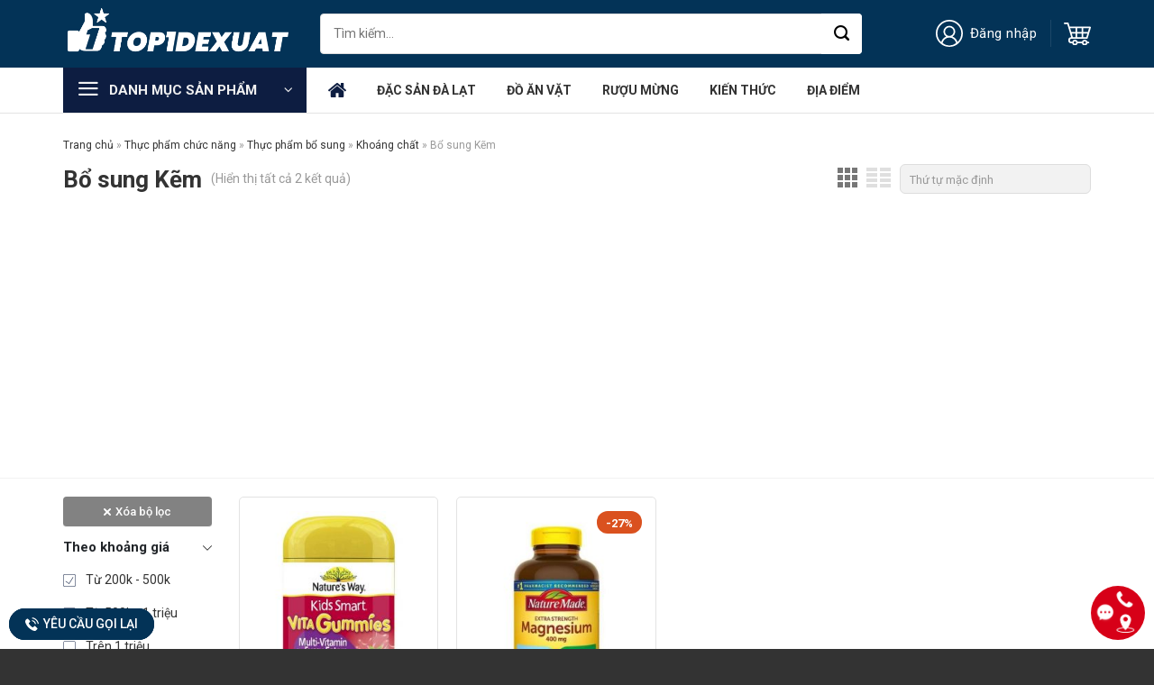

--- FILE ---
content_type: text/html; charset=UTF-8
request_url: https://top1dexuat.com/bo-sung-kem/?max_price=500000&min_price=200000
body_size: 35934
content:
<!DOCTYPE html>
<!--[if IE 9 ]> <html lang="vi" prefix="og: https://ogp.me/ns#" class="ie9 loading-site no-js"> <![endif]-->
<!--[if IE 8 ]> <html lang="vi" prefix="og: https://ogp.me/ns#" class="ie8 loading-site no-js"> <![endif]-->
<!--[if (gte IE 9)|!(IE)]><!--><html lang="vi" prefix="og: https://ogp.me/ns#" class="loading-site no-js"> <!--<![endif]-->
<head>
	<meta charset="UTF-8" />
	<link rel="profile" href="http://gmpg.org/xfn/11" />
	<link rel="pingback" href="" />

	<script>(function(html){html.className = html.className.replace(/\bno-js\b/,'js')})(document.documentElement);</script>
<meta name="viewport" content="width=device-width, initial-scale=1, maximum-scale=1" />
<!-- Search Engine Optimization by Rank Math - https://rankmath.com/ -->
<title>- Top 1 đề xuất</title>
<meta name="robots" content="follow, index, max-snippet:-1, max-video-preview:-1, max-image-preview:large"/>
<link rel="canonical" href="https://top1dexuat.com/bo-sung-kem/" />
<meta property="og:locale" content="vi_VN" />
<meta property="og:type" content="article" />
<meta property="og:title" content="- Top 1 đề xuất" />
<meta property="og:url" content="https://top1dexuat.com/bo-sung-kem/" />
<meta property="og:site_name" content="Top 1 đề xuất" />
<meta property="og:image" content="https://top1dexuat.com/wp-content/uploads/2021/09/Dich-vu-backlink-1024x626.jpg" />
<meta property="og:image:secure_url" content="https://top1dexuat.com/wp-content/uploads/2021/09/Dich-vu-backlink-1024x626.jpg" />
<meta property="og:image:width" content="1020" />
<meta property="og:image:height" content="624" />
<meta property="og:image:alt" content="Dịch vụ backlink" />
<meta property="og:image:type" content="image/jpeg" />
<meta name="twitter:card" content="summary_large_image" />
<meta name="twitter:title" content="- Top 1 đề xuất" />
<meta name="twitter:image" content="https://top1dexuat.com/wp-content/uploads/2021/09/Dich-vu-backlink-1024x626.jpg" />
<meta name="twitter:label1" content="Sản phẩm" />
<meta name="twitter:data1" content="9" />
<!-- /Rank Math WordPress SEO plugin -->

<link rel='dns-prefetch' href='//stats.wp.com' />
<link rel='dns-prefetch' href='//cdn.jsdelivr.net' />
<link rel='dns-prefetch' href='//fonts.googleapis.com' />
<link rel="prefetch" href="https://top1dexuat.com/wp-content/themes/flatsome/assets/js/chunk.countup.fe2c1016.js" />
<link rel="prefetch" href="https://top1dexuat.com/wp-content/themes/flatsome/assets/js/chunk.sticky-sidebar.a58a6557.js" />
<link rel="prefetch" href="https://top1dexuat.com/wp-content/themes/flatsome/assets/js/chunk.tooltips.29144c1c.js" />
<link rel="prefetch" href="https://top1dexuat.com/wp-content/themes/flatsome/assets/js/chunk.vendors-popups.947eca5c.js" />
<link rel="prefetch" href="https://top1dexuat.com/wp-content/themes/flatsome/assets/js/chunk.vendors-slider.f0d2cbc9.js" />
<script type="text/javascript">
window._wpemojiSettings = {"baseUrl":"https:\/\/s.w.org\/images\/core\/emoji\/14.0.0\/72x72\/","ext":".png","svgUrl":"https:\/\/s.w.org\/images\/core\/emoji\/14.0.0\/svg\/","svgExt":".svg","source":{"concatemoji":"https:\/\/top1dexuat.com\/wp-includes\/js\/wp-emoji-release.min.js?ver=6.1.9"}};
/*! This file is auto-generated */
!function(e,a,t){var n,r,o,i=a.createElement("canvas"),p=i.getContext&&i.getContext("2d");function s(e,t){var a=String.fromCharCode,e=(p.clearRect(0,0,i.width,i.height),p.fillText(a.apply(this,e),0,0),i.toDataURL());return p.clearRect(0,0,i.width,i.height),p.fillText(a.apply(this,t),0,0),e===i.toDataURL()}function c(e){var t=a.createElement("script");t.src=e,t.defer=t.type="text/javascript",a.getElementsByTagName("head")[0].appendChild(t)}for(o=Array("flag","emoji"),t.supports={everything:!0,everythingExceptFlag:!0},r=0;r<o.length;r++)t.supports[o[r]]=function(e){if(p&&p.fillText)switch(p.textBaseline="top",p.font="600 32px Arial",e){case"flag":return s([127987,65039,8205,9895,65039],[127987,65039,8203,9895,65039])?!1:!s([55356,56826,55356,56819],[55356,56826,8203,55356,56819])&&!s([55356,57332,56128,56423,56128,56418,56128,56421,56128,56430,56128,56423,56128,56447],[55356,57332,8203,56128,56423,8203,56128,56418,8203,56128,56421,8203,56128,56430,8203,56128,56423,8203,56128,56447]);case"emoji":return!s([129777,127995,8205,129778,127999],[129777,127995,8203,129778,127999])}return!1}(o[r]),t.supports.everything=t.supports.everything&&t.supports[o[r]],"flag"!==o[r]&&(t.supports.everythingExceptFlag=t.supports.everythingExceptFlag&&t.supports[o[r]]);t.supports.everythingExceptFlag=t.supports.everythingExceptFlag&&!t.supports.flag,t.DOMReady=!1,t.readyCallback=function(){t.DOMReady=!0},t.supports.everything||(n=function(){t.readyCallback()},a.addEventListener?(a.addEventListener("DOMContentLoaded",n,!1),e.addEventListener("load",n,!1)):(e.attachEvent("onload",n),a.attachEvent("onreadystatechange",function(){"complete"===a.readyState&&t.readyCallback()})),(e=t.source||{}).concatemoji?c(e.concatemoji):e.wpemoji&&e.twemoji&&(c(e.twemoji),c(e.wpemoji)))}(window,document,window._wpemojiSettings);
</script>
<style type="text/css">
img.wp-smiley,
img.emoji {
	display: inline !important;
	border: none !important;
	box-shadow: none !important;
	height: 1em !important;
	width: 1em !important;
	margin: 0 0.07em !important;
	vertical-align: -0.1em !important;
	background: none !important;
	padding: 0 !important;
}
</style>
	<style id='wp-block-library-inline-css' type='text/css'>
:root{--wp-admin-theme-color:#007cba;--wp-admin-theme-color--rgb:0,124,186;--wp-admin-theme-color-darker-10:#006ba1;--wp-admin-theme-color-darker-10--rgb:0,107,161;--wp-admin-theme-color-darker-20:#005a87;--wp-admin-theme-color-darker-20--rgb:0,90,135;--wp-admin-border-width-focus:2px}@media (-webkit-min-device-pixel-ratio:2),(min-resolution:192dpi){:root{--wp-admin-border-width-focus:1.5px}}.wp-element-button{cursor:pointer}:root{--wp--preset--font-size--normal:16px;--wp--preset--font-size--huge:42px}:root .has-very-light-gray-background-color{background-color:#eee}:root .has-very-dark-gray-background-color{background-color:#313131}:root .has-very-light-gray-color{color:#eee}:root .has-very-dark-gray-color{color:#313131}:root .has-vivid-green-cyan-to-vivid-cyan-blue-gradient-background{background:linear-gradient(135deg,#00d084,#0693e3)}:root .has-purple-crush-gradient-background{background:linear-gradient(135deg,#34e2e4,#4721fb 50%,#ab1dfe)}:root .has-hazy-dawn-gradient-background{background:linear-gradient(135deg,#faaca8,#dad0ec)}:root .has-subdued-olive-gradient-background{background:linear-gradient(135deg,#fafae1,#67a671)}:root .has-atomic-cream-gradient-background{background:linear-gradient(135deg,#fdd79a,#004a59)}:root .has-nightshade-gradient-background{background:linear-gradient(135deg,#330968,#31cdcf)}:root .has-midnight-gradient-background{background:linear-gradient(135deg,#020381,#2874fc)}.has-regular-font-size{font-size:1em}.has-larger-font-size{font-size:2.625em}.has-normal-font-size{font-size:var(--wp--preset--font-size--normal)}.has-huge-font-size{font-size:var(--wp--preset--font-size--huge)}.has-text-align-center{text-align:center}.has-text-align-left{text-align:left}.has-text-align-right{text-align:right}#end-resizable-editor-section{display:none}.aligncenter{clear:both}.items-justified-left{justify-content:flex-start}.items-justified-center{justify-content:center}.items-justified-right{justify-content:flex-end}.items-justified-space-between{justify-content:space-between}.screen-reader-text{border:0;clip:rect(1px,1px,1px,1px);-webkit-clip-path:inset(50%);clip-path:inset(50%);height:1px;margin:-1px;overflow:hidden;padding:0;position:absolute;width:1px;word-wrap:normal!important}.screen-reader-text:focus{background-color:#ddd;clip:auto!important;-webkit-clip-path:none;clip-path:none;color:#444;display:block;font-size:1em;height:auto;left:5px;line-height:normal;padding:15px 23px 14px;text-decoration:none;top:5px;width:auto;z-index:100000}html :where(.has-border-color){border-style:solid}html :where([style*=border-top-color]){border-top-style:solid}html :where([style*=border-right-color]){border-right-style:solid}html :where([style*=border-bottom-color]){border-bottom-style:solid}html :where([style*=border-left-color]){border-left-style:solid}html :where([style*=border-width]){border-style:solid}html :where([style*=border-top-width]){border-top-style:solid}html :where([style*=border-right-width]){border-right-style:solid}html :where([style*=border-bottom-width]){border-bottom-style:solid}html :where([style*=border-left-width]){border-left-style:solid}html :where(img[class*=wp-image-]){height:auto;max-width:100%}figure{margin:0 0 1em}
</style>
<link rel='stylesheet' id='classic-theme-styles-css' href='https://top1dexuat.com/wp-includes/css/classic-themes.min.css?ver=1' type='text/css' media='all' />
<link rel='stylesheet' id='contact-form-7-css' href='https://top1dexuat.com/wp-content/plugins/contact-form-7/includes/css/styles.css?ver=5.7.7' type='text/css' media='all' />
<link rel='stylesheet' id='devvn-coupon-style-css' href='https://top1dexuat.com/wp-content/plugins/devvn-coupon-list/css/style.css?ver=1.0' type='text/css' media='all' />
<link rel='stylesheet' id='devvn-plugin-css-flatsome-elements-css' href='https://top1dexuat.com/wp-content/plugins/devvn-flatsome-elements//css/devvn-flatsome-elements.css?ver=1.0' type='text/css' media='all' />
<link rel='stylesheet' id='devvn-inventory-style-css' href='https://top1dexuat.com/wp-content/plugins/devvn-woo-inventory-management/assets/css/devvn-inventory-style.css?ver=1.0.0' type='text/css' media='all' />
<link rel='stylesheet' id='magnific-popup-css' href='https://top1dexuat.com/wp-content/plugins/devvn-woocommerce-reviews/library/magnific-popup/magnific-popup.css?ver=1.5.5' type='text/css' media='all' />
<link rel='stylesheet' id='owl.carousel-css' href='https://top1dexuat.com/wp-content/plugins/devvn-woocommerce-reviews/library/owl/assets/owl.carousel.min.css?ver=1.5.5' type='text/css' media='all' />
<link rel='stylesheet' id='devvn-shortcode-reviews-style-css' href='https://top1dexuat.com/wp-content/plugins/devvn-woocommerce-reviews/css/devvn-shortcode-reviews.css?ver=1.5.5' type='text/css' media='all' />
<link rel='stylesheet' id='flash-sale-mh-css' href='https://top1dexuat.com/wp-content/plugins/flash-sale-mh/public/css/flash-sale-mh-public.css?ver=1.5' type='text/css' media='all' />
<link rel='stylesheet' id='kk-star-ratings-css' href='https://top1dexuat.com/wp-content/plugins/kk-star-ratings/src/core/public/css/kk-star-ratings.min.css?ver=5.4.10.2' type='text/css' media='all' />
<style id='woocommerce-inline-inline-css' type='text/css'>
.woocommerce form .form-row .required { visibility: visible; }
</style>
<link rel='stylesheet' id='wp-affiliate-mh-css' href='https://top1dexuat.com/wp-content/plugins/wp-affiliate-mh/public/css/wp-affiliate-mh-public.css?ver=1.0.0' type='text/css' media='all' />
<link rel='stylesheet' id='flatsome-swatches-frontend-css' href='https://top1dexuat.com/wp-content/themes/flatsome/assets/css/extensions/flatsome-swatches-frontend.css?ver=3.15.6' type='text/css' media='all' />
<link rel='stylesheet' id='algolia-autocomplete-css' href='https://top1dexuat.com/wp-content/plugins/wp-search-with-algolia/css/algolia-autocomplete.css?ver=2.8.1' type='text/css' media='all' />
<link rel='stylesheet' id='flatsome-main-css' href='https://top1dexuat.com/wp-content/themes/flatsome/assets/css/flatsome.css?ver=3.15.6' type='text/css' media='all' />
<style id='flatsome-main-inline-css' type='text/css'>
@font-face {
				font-family: "fl-icons";
				font-display: block;
				src: url(https://top1dexuat.com/wp-content/themes/flatsome/assets/css/icons/fl-icons.eot?v=3.15.6);
				src:
					url(https://top1dexuat.com/wp-content/themes/flatsome/assets/css/icons/fl-icons.eot#iefix?v=3.15.6) format("embedded-opentype"),
					url(https://top1dexuat.com/wp-content/themes/flatsome/assets/css/icons/fl-icons.woff2?v=3.15.6) format("woff2"),
					url(https://top1dexuat.com/wp-content/themes/flatsome/assets/css/icons/fl-icons.ttf?v=3.15.6) format("truetype"),
					url(https://top1dexuat.com/wp-content/themes/flatsome/assets/css/icons/fl-icons.woff?v=3.15.6) format("woff"),
					url(https://top1dexuat.com/wp-content/themes/flatsome/assets/css/icons/fl-icons.svg?v=3.15.6#fl-icons) format("svg");
			}
</style>
<link rel='stylesheet' id='flatsome-shop-css' href='https://top1dexuat.com/wp-content/themes/flatsome/assets/css/flatsome-shop.css?ver=3.15.6' type='text/css' media='all' />
<link rel='stylesheet' id='flatsome-style-css' href='https://top1dexuat.com/wp-content/themes/devvn-child/style.css?ver=1.0.2' type='text/css' media='all' />
<link rel='stylesheet' id='devvn-onepage-checkout-css' href='https://top1dexuat.com/wp-content/plugins/devvn-onepage-checkout/css/onepage-checkout.css?ver=1.1.3' type='text/css' media='all' />
<link rel='stylesheet' id='flatsome-googlefonts-css' href='//fonts.googleapis.com/css?family=Roboto%3Aregular%2C700%2Cregular%2C700%2Cregular&#038;display=swap&#038;ver=3.9' type='text/css' media='all' />
<script type='text/javascript' src='https://top1dexuat.com/wp-includes/js/dist/vendor/regenerator-runtime.min.js?ver=0.13.9' id='regenerator-runtime-js'></script>
<script type='text/javascript' src='https://top1dexuat.com/wp-includes/js/dist/vendor/wp-polyfill.min.js?ver=3.15.0' id='wp-polyfill-js'></script>
<script type='text/javascript' src='https://top1dexuat.com/wp-includes/js/dist/hooks.min.js?ver=4169d3cf8e8d95a3d6d5' id='wp-hooks-js'></script>
<script type='text/javascript' src='https://stats.wp.com/w.js?ver=202605' id='woo-tracks-js'></script>
<script type='text/javascript' src='https://top1dexuat.com/wp-includes/js/jquery/jquery.min.js?ver=3.6.1' id='jquery-core-js'></script>
<script type='text/javascript' src='https://top1dexuat.com/wp-includes/js/jquery/jquery-migrate.min.js?ver=3.3.2' id='jquery-migrate-js'></script>
<script type='text/javascript' src='https://top1dexuat.com/wp-content/plugins/flash-sale-mh/public/js/countdown.min.js?ver=1.5' id='flash-sale-mh-countdown-js-js'></script>
<script type='text/javascript' src='https://top1dexuat.com/wp-content/plugins/flash-sale-mh/public/js/flash-sale-mh-public.js?ver=1.5' id='flash-sale-mh-js'></script>
<script type='text/javascript' src='https://top1dexuat.com/wp-content/plugins/wp-affiliate-mh//admin/js/sweetalert2@10.js?ver=1.0.0' id='wp-affiliate-mh-sweet-alert-js'></script>
<script type='text/javascript' src='https://top1dexuat.com/wp-content/plugins/wp-affiliate-mh/public/js/wp-affiliate-mh-public.js?ver=1.0.0' id='wp-affiliate-mh-js'></script>
<link rel="https://api.w.org/" href="https://top1dexuat.com/wp-json/" /><link rel="alternate" type="application/json" href="https://top1dexuat.com/wp-json/wp/v2/product_cat/164" /><link rel="EditURI" type="application/rsd+xml" title="RSD" href="https://top1dexuat.com/xmlrpc.php?rsd" />
<link rel="wlwmanifest" type="application/wlwmanifest+xml" href="https://top1dexuat.com/wp-includes/wlwmanifest.xml" />
<script id="wpcp_disable_selection" type="text/javascript">
var image_save_msg='You are not allowed to save images!';
	var no_menu_msg='Context Menu disabled!';
	var smessage = "Liên hệ TOP 1 đề xuất!";

function disableEnterKey(e)
{
	var elemtype = e.target.tagName;
	
	elemtype = elemtype.toUpperCase();
	
	if (elemtype == "TEXT" || elemtype == "TEXTAREA" || elemtype == "INPUT" || elemtype == "PASSWORD" || elemtype == "SELECT" || elemtype == "OPTION" || elemtype == "EMBED")
	{
		elemtype = 'TEXT';
	}
	
	if (e.ctrlKey){
     var key;
     if(window.event)
          key = window.event.keyCode;     //IE
     else
          key = e.which;     //firefox (97)
    //if (key != 17) alert(key);
     if (elemtype!= 'TEXT' && (key == 97 || key == 65 || key == 67 || key == 99 || key == 88 || key == 120 || key == 26 || key == 85  || key == 86 || key == 83 || key == 43 || key == 73))
     {
		if(wccp_free_iscontenteditable(e)) return true;
		show_wpcp_message('You are not allowed to copy content or view source');
		return false;
     }else
     	return true;
     }
}


/*For contenteditable tags*/
function wccp_free_iscontenteditable(e)
{
	var e = e || window.event; // also there is no e.target property in IE. instead IE uses window.event.srcElement
  	
	var target = e.target || e.srcElement;

	var elemtype = e.target.nodeName;
	
	elemtype = elemtype.toUpperCase();
	
	var iscontenteditable = "false";
		
	if(typeof target.getAttribute!="undefined" ) iscontenteditable = target.getAttribute("contenteditable"); // Return true or false as string
	
	var iscontenteditable2 = false;
	
	if(typeof target.isContentEditable!="undefined" ) iscontenteditable2 = target.isContentEditable; // Return true or false as boolean

	if(target.parentElement.isContentEditable) iscontenteditable2 = true;
	
	if (iscontenteditable == "true" || iscontenteditable2 == true)
	{
		if(typeof target.style!="undefined" ) target.style.cursor = "text";
		
		return true;
	}
}

////////////////////////////////////
function disable_copy(e)
{	
	var e = e || window.event; // also there is no e.target property in IE. instead IE uses window.event.srcElement
	
	var elemtype = e.target.tagName;
	
	elemtype = elemtype.toUpperCase();
	
	if (elemtype == "TEXT" || elemtype == "TEXTAREA" || elemtype == "INPUT" || elemtype == "PASSWORD" || elemtype == "SELECT" || elemtype == "OPTION" || elemtype == "EMBED")
	{
		elemtype = 'TEXT';
	}
	
	if(wccp_free_iscontenteditable(e)) return true;
	
	var isSafari = /Safari/.test(navigator.userAgent) && /Apple Computer/.test(navigator.vendor);
	
	var checker_IMG = '';
	if (elemtype == "IMG" && checker_IMG == 'checked' && e.detail >= 2) {show_wpcp_message(alertMsg_IMG);return false;}
	if (elemtype != "TEXT")
	{
		if (smessage !== "" && e.detail == 2)
			show_wpcp_message(smessage);
		
		if (isSafari)
			return true;
		else
			return false;
	}	
}

//////////////////////////////////////////
function disable_copy_ie()
{
	var e = e || window.event;
	var elemtype = window.event.srcElement.nodeName;
	elemtype = elemtype.toUpperCase();
	if(wccp_free_iscontenteditable(e)) return true;
	if (elemtype == "IMG") {show_wpcp_message(alertMsg_IMG);return false;}
	if (elemtype != "TEXT" && elemtype != "TEXTAREA" && elemtype != "INPUT" && elemtype != "PASSWORD" && elemtype != "SELECT" && elemtype != "OPTION" && elemtype != "EMBED")
	{
		return false;
	}
}	
function reEnable()
{
	return true;
}
document.onkeydown = disableEnterKey;
document.onselectstart = disable_copy_ie;
if(navigator.userAgent.indexOf('MSIE')==-1)
{
	document.onmousedown = disable_copy;
	document.onclick = reEnable;
}
function disableSelection(target)
{
    //For IE This code will work
    if (typeof target.onselectstart!="undefined")
    target.onselectstart = disable_copy_ie;
    
    //For Firefox This code will work
    else if (typeof target.style.MozUserSelect!="undefined")
    {target.style.MozUserSelect="none";}
    
    //All other  (ie: Opera) This code will work
    else
    target.onmousedown=function(){return false}
    target.style.cursor = "default";
}
//Calling the JS function directly just after body load
window.onload = function(){disableSelection(document.body);};

//////////////////special for safari Start////////////////
var onlongtouch;
var timer;
var touchduration = 1000; //length of time we want the user to touch before we do something

var elemtype = "";
function touchstart(e) {
	var e = e || window.event;
  // also there is no e.target property in IE.
  // instead IE uses window.event.srcElement
  	var target = e.target || e.srcElement;
	
	elemtype = window.event.srcElement.nodeName;
	
	elemtype = elemtype.toUpperCase();
	
	if(!wccp_pro_is_passive()) e.preventDefault();
	if (!timer) {
		timer = setTimeout(onlongtouch, touchduration);
	}
}

function touchend() {
    //stops short touches from firing the event
    if (timer) {
        clearTimeout(timer);
        timer = null;
    }
	onlongtouch();
}

onlongtouch = function(e) { //this will clear the current selection if anything selected
	
	if (elemtype != "TEXT" && elemtype != "TEXTAREA" && elemtype != "INPUT" && elemtype != "PASSWORD" && elemtype != "SELECT" && elemtype != "EMBED" && elemtype != "OPTION")	
	{
		if (window.getSelection) {
			if (window.getSelection().empty) {  // Chrome
			window.getSelection().empty();
			} else if (window.getSelection().removeAllRanges) {  // Firefox
			window.getSelection().removeAllRanges();
			}
		} else if (document.selection) {  // IE?
			document.selection.empty();
		}
		return false;
	}
};

document.addEventListener("DOMContentLoaded", function(event) { 
    window.addEventListener("touchstart", touchstart, false);
    window.addEventListener("touchend", touchend, false);
});

function wccp_pro_is_passive() {

  var cold = false,
  hike = function() {};

  try {
	  const object1 = {};
  var aid = Object.defineProperty(object1, 'passive', {
  get() {cold = true}
  });
  window.addEventListener('test', hike, aid);
  window.removeEventListener('test', hike, aid);
  } catch (e) {}

  return cold;
}
/*special for safari End*/
</script>
<script id="wpcp_disable_Right_Click" type="text/javascript">
document.ondragstart = function() { return false;}
	function nocontext(e) {
	   return false;
	}
	document.oncontextmenu = nocontext;
</script>
<style>
.unselectable
{
-moz-user-select:none;
-webkit-user-select:none;
cursor: default;
}
html
{
-webkit-touch-callout: none;
-webkit-user-select: none;
-khtml-user-select: none;
-moz-user-select: none;
-ms-user-select: none;
user-select: none;
-webkit-tap-highlight-color: rgba(0,0,0,0);
}
</style>
<script id="wpcp_css_disable_selection" type="text/javascript">
var e = document.getElementsByTagName('body')[0];
if(e)
{
	e.setAttribute('unselectable',"on");
}
</script>
<style>.bg{opacity: 0; transition: opacity 1s; -webkit-transition: opacity 1s;} .bg-loaded{opacity: 1;}</style><!--[if IE]><link rel="stylesheet" type="text/css" href="https://top1dexuat.com/wp-content/themes/flatsome/assets/css/ie-fallback.css"><script src="//cdnjs.cloudflare.com/ajax/libs/html5shiv/3.6.1/html5shiv.js"></script><script>var head = document.getElementsByTagName('head')[0],style = document.createElement('style');style.type = 'text/css';style.styleSheet.cssText = ':before,:after{content:none !important';head.appendChild(style);setTimeout(function(){head.removeChild(style);}, 0);</script><script src="https://top1dexuat.com/wp-content/themes/flatsome/assets/libs/ie-flexibility.js"></script><![endif]--><link rel="preconnect" href="https://fonts.googleapis.com">
<link rel="preconnect" href="https://fonts.gstatic.com" crossorigin>
<link href="https://fonts.googleapis.com/css2?family=Roboto:wght@500&display=swap" rel="stylesheet">
<link rel="alternate" type="application/rss+xml" href="https://top1dexuat.com/feed/" />
<!-- Global site tag (gtag.js) - Google Analytics -->
<script async src="https://www.googletagmanager.com/gtag/js?id=G-J4LQ8M9RL9"></script>
<script>
  window.dataLayer = window.dataLayer || [];
  function gtag(){dataLayer.push(arguments);}
  gtag('js', new Date());

  gtag('config', 'G-J4LQ8M9RL9');
</script>
<script async src="https://pagead2.googlesyndication.com/pagead/js/adsbygoogle.js?client=ca-pub-7845276189529433"
     crossorigin="anonymous"></script>	<noscript><style>.woocommerce-product-gallery{ opacity: 1 !important; }</style></noscript>
	
<!-- Schema & Structured Data For WP v1.40 - -->
<script type="application/ld+json" class="saswp-schema-markup-output">
[{"@context":"https:\/\/schema.org\/","@graph":[{"@context":"https:\/\/schema.org\/","@type":"SiteNavigationElement","@id":"https:\/\/top1dexuat.com#Main Menu","name":"Trang ch\u1ee7","url":"https:\/\/top1dexuat.com\/"},{"@context":"https:\/\/schema.org\/","@type":"SiteNavigationElement","@id":"https:\/\/top1dexuat.com#Main Menu","name":"\u0110\u1eb7c s\u1ea3n \u0110\u00e0 L\u1ea1t","url":"https:\/\/top1dexuat.com\/dac-san-da-lat\/"},{"@context":"https:\/\/schema.org\/","@type":"SiteNavigationElement","@id":"https:\/\/top1dexuat.com#Main Menu","name":"\u0110\u1ed3 \u0103n v\u1eb7t","url":"https:\/\/top1dexuat.com\/do-an-vat\/"},{"@context":"https:\/\/schema.org\/","@type":"SiteNavigationElement","@id":"https:\/\/top1dexuat.com#Main Menu","name":"R\u01b0\u1ee3u M\u1eebng","url":"https:\/\/top1dexuat.com\/ruou-mung\/"},{"@context":"https:\/\/schema.org\/","@type":"SiteNavigationElement","@id":"https:\/\/top1dexuat.com#Main Menu","name":"Ki\u1ebfn th\u1ee9c","url":"https:\/\/top1dexuat.com\/kien-thuc\/"},{"@context":"https:\/\/schema.org\/","@type":"SiteNavigationElement","@id":"https:\/\/top1dexuat.com#Main Menu","name":"\u0110\u1ecba \u0111i\u1ec3m","url":"https:\/\/top1dexuat.com\/dia-chi\/"}]},

{"@context":"https:\/\/schema.org\/","@type":"BreadcrumbList","@id":"https:\/\/top1dexuat.com\/bo-sung-kem\/#breadcrumb","itemListElement":[{"@type":"ListItem","position":1,"item":{"@id":"https:\/\/top1dexuat.com","name":"Top 1 \u0111\u1ec1 xu\u1ea5t"}},{"@type":"ListItem","position":2,"item":{"@id":"https:\/\/top1dexuat.com\/cua-hang\/","name":"S\u1ea3n ph\u1ea9m"}},{"@type":"ListItem","position":3,"item":{"@id":"https:\/\/top1dexuat.com\/bo-sung-kem\/","name":"B\u1ed5 sung K\u1ebdm"}}]}]
</script>

<script id="google_gtagjs" src="https://www.googletagmanager.com/gtag/js?id=UA-207781349-1" async="async" type="text/javascript"></script>
<script id="google_gtagjs-inline" type="text/javascript">
window.dataLayer = window.dataLayer || [];function gtag(){dataLayer.push(arguments);}gtag('js', new Date());gtag('config', 'UA-207781349-1', {} );
</script>
<link rel="icon" href="https://top1dexuat.com/wp-content/uploads/2025/11/cropped-favicon-top1dexuat-32x32.png" sizes="32x32" />
<link rel="icon" href="https://top1dexuat.com/wp-content/uploads/2025/11/cropped-favicon-top1dexuat-192x192.png" sizes="192x192" />
<link rel="apple-touch-icon" href="https://top1dexuat.com/wp-content/uploads/2025/11/cropped-favicon-top1dexuat-180x180.png" />
<meta name="msapplication-TileImage" content="https://top1dexuat.com/wp-content/uploads/2025/11/cropped-favicon-top1dexuat-270x270.png" />
<style id="custom-css" type="text/css">:root {--primary-color: #0d1d41;}.container-width, .full-width .ubermenu-nav, .container, .row{max-width: 1170px}.row.row-collapse{max-width: 1140px}.row.row-small{max-width: 1162.5px}.row.row-large{max-width: 1200px}.header-main{height: 75px}#logo img{max-height: 75px}#logo{width:255px;}.header-bottom{min-height: 48px}.header-top{min-height: 30px}.transparent .header-main{height: 90px}.transparent #logo img{max-height: 90px}.has-transparent + .page-title:first-of-type,.has-transparent + #main > .page-title,.has-transparent + #main > div > .page-title,.has-transparent + #main .page-header-wrapper:first-of-type .page-title{padding-top: 140px;}.header.show-on-scroll,.stuck .header-main{height:75px!important}.stuck #logo img{max-height: 75px!important}.header-bg-color {background-color: #033357}.header-bottom {background-color: #ffffff}.header-main .nav > li > a{line-height: 16px }.stuck .header-main .nav > li > a{line-height: 50px }.header-bottom-nav > li > a{line-height: 28px }@media (max-width: 549px) {.header-main{height: 70px}#logo img{max-height: 70px}}/* Color */.accordion-title.active, .has-icon-bg .icon .icon-inner,.logo a, .primary.is-underline, .primary.is-link, .badge-outline .badge-inner, .nav-outline > li.active> a,.nav-outline >li.active > a, .cart-icon strong,[data-color='primary'], .is-outline.primary{color: #0d1d41;}/* Color !important */[data-text-color="primary"]{color: #0d1d41!important;}/* Background Color */[data-text-bg="primary"]{background-color: #0d1d41;}/* Background */.scroll-to-bullets a,.featured-title, .label-new.menu-item > a:after, .nav-pagination > li > .current,.nav-pagination > li > span:hover,.nav-pagination > li > a:hover,.has-hover:hover .badge-outline .badge-inner,button[type="submit"], .button.wc-forward:not(.checkout):not(.checkout-button), .button.submit-button, .button.primary:not(.is-outline),.featured-table .title,.is-outline:hover, .has-icon:hover .icon-label,.nav-dropdown-bold .nav-column li > a:hover, .nav-dropdown.nav-dropdown-bold > li > a:hover, .nav-dropdown-bold.dark .nav-column li > a:hover, .nav-dropdown.nav-dropdown-bold.dark > li > a:hover, .header-vertical-menu__opener ,.is-outline:hover, .tagcloud a:hover,.grid-tools a, input[type='submit']:not(.is-form), .box-badge:hover .box-text, input.button.alt,.nav-box > li > a:hover,.nav-box > li.active > a,.nav-pills > li.active > a ,.current-dropdown .cart-icon strong, .cart-icon:hover strong, .nav-line-bottom > li > a:before, .nav-line-grow > li > a:before, .nav-line > li > a:before,.banner, .header-top, .slider-nav-circle .flickity-prev-next-button:hover svg, .slider-nav-circle .flickity-prev-next-button:hover .arrow, .primary.is-outline:hover, .button.primary:not(.is-outline), input[type='submit'].primary, input[type='submit'].primary, input[type='reset'].button, input[type='button'].primary, .badge-inner{background-color: #0d1d41;}/* Border */.nav-vertical.nav-tabs > li.active > a,.scroll-to-bullets a.active,.nav-pagination > li > .current,.nav-pagination > li > span:hover,.nav-pagination > li > a:hover,.has-hover:hover .badge-outline .badge-inner,.accordion-title.active,.featured-table,.is-outline:hover, .tagcloud a:hover,blockquote, .has-border, .cart-icon strong:after,.cart-icon strong,.blockUI:before, .processing:before,.loading-spin, .slider-nav-circle .flickity-prev-next-button:hover svg, .slider-nav-circle .flickity-prev-next-button:hover .arrow, .primary.is-outline:hover{border-color: #0d1d41}.nav-tabs > li.active > a{border-top-color: #0d1d41}.widget_shopping_cart_content .blockUI.blockOverlay:before { border-left-color: #0d1d41 }.woocommerce-checkout-review-order .blockUI.blockOverlay:before { border-left-color: #0d1d41 }/* Fill */.slider .flickity-prev-next-button:hover svg,.slider .flickity-prev-next-button:hover .arrow{fill: #0d1d41;}/* Background Color */[data-icon-label]:after, .secondary.is-underline:hover,.secondary.is-outline:hover,.icon-label,.button.secondary:not(.is-outline),.button.alt:not(.is-outline), .badge-inner.on-sale, .button.checkout, .single_add_to_cart_button, .current .breadcrumb-step{ background-color:#da511f; }[data-text-bg="secondary"]{background-color: #da511f;}/* Color */.secondary.is-underline,.secondary.is-link, .secondary.is-outline,.stars a.active, .star-rating:before, .woocommerce-page .star-rating:before,.star-rating span:before, .color-secondary{color: #da511f}/* Color !important */[data-text-color="secondary"]{color: #da511f!important;}/* Border */.secondary.is-outline:hover{border-color:#da511f}.success.is-underline:hover,.success.is-outline:hover,.success{background-color: #72b431}.success-color, .success.is-link, .success.is-outline{color: #72b431;}.success-border{border-color: #72b431!important;}/* Color !important */[data-text-color="success"]{color: #72b431!important;}/* Background Color */[data-text-bg="success"]{background-color: #72b431;}.alert.is-underline:hover,.alert.is-outline:hover,.alert{background-color: #ec0303}.alert.is-link, .alert.is-outline, .color-alert{color: #ec0303;}/* Color !important */[data-text-color="alert"]{color: #ec0303!important;}/* Background Color */[data-text-bg="alert"]{background-color: #ec0303;}body{font-size: 100%;}@media screen and (max-width: 549px){body{font-size: 100%;}}body{font-family:"Roboto", sans-serif}body{font-weight: 0}body{color: #212529}.nav > li > a {font-family:"Roboto", sans-serif;}.mobile-sidebar-levels-2 .nav > li > ul > li > a {font-family:"Roboto", sans-serif;}.nav > li > a {font-weight: 700;}.mobile-sidebar-levels-2 .nav > li > ul > li > a {font-weight: 700;}h1,h2,h3,h4,h5,h6,.heading-font, .off-canvas-center .nav-sidebar.nav-vertical > li > a{font-family: "Roboto", sans-serif;}h1,h2,h3,h4,h5,h6,.heading-font,.banner h1,.banner h2{font-weight: 700;}h1,h2,h3,h4,h5,h6,.heading-font{color: #212529;}.breadcrumbs{text-transform: none;}.alt-font{font-family: "Roboto", sans-serif;}.alt-font{font-weight: 0!important;}a{color: #333333;}a:hover{color: #0d1d41;}.tagcloud a:hover{border-color: #0d1d41;background-color: #0d1d41;}.widget a{color: #333333;}.widget a:hover{color: #0d1d41;}.widget .tagcloud a:hover{border-color: #0d1d41; background-color: #0d1d41;}.star-rating span:before,.star-rating:before, .woocommerce-page .star-rating:before, .stars a:hover:after, .stars a.active:after{color: #ffc74d}.price del, .product_list_widget del, del .woocommerce-Price-amount { color: #db0000; }ins .woocommerce-Price-amount { color: #db0000; }@media screen and (min-width: 550px){.products .box-vertical .box-image{min-width: 247px!important;width: 247px!important;}}.footer-1{background-color: #f6f6f6}.footer-2{background-color: #333333}.absolute-footer, html{background-color: #333333}button[name='update_cart'] { display: none; }.header-vertical-menu__opener, .header-vertical-menu__fly-out{width: 270px}/* Custom CSS */@media only screen and (max-width: 549px){.devvn_list_icon_mobile_bottom.devvn_list_product_page ul {justify-content: flex-start !important;}}body.page-template.page-template-page-my-account .page-wrapper {padding-top: 20px;}.devvn_star_rating span.devvn_count {display: none;}p.isures-label--combo span {display: block;color: #ee4d2d;font-size: 20px;font-weight: 700;}form#commentform input:not(input#submit) {background: #fff;}.devvn_list_cam_ket ul,.devvn_hotline_footer {margin-bottom: 20px;}.off-canvas-center .mfp-content {padding-top: 0;}.off-canvas-center .mfp-content .searchform {max-width: 100%;}.devvn_product_left_featured .devvn_col_featured.col .product-small.box .price-wrapper {text-align: left;}.devvn_product_left_featured .devvn_col_featured.col .product-small.box .price-wrapper .price{justify-content: flex-start;}span.wpcf7-spinner {position: absolute;display: none;}.post-sidebar.product-small.col .price-wrapper {text-align: left;}.post-sidebar .price-wrapper .price {justify-content: flex-start;}.product-info.summary.col-fit.col.entry-summary.product-summary .price-wrapper .price {justify-content: flex-start;}.slider-wrapper.row.large-columns-4 > .slider:not(.flickity-enabled) > * {width: 25% !important;}.product-short-description table {width: 100% !important;}div#content > .row > .google-auto-placed {display: none !important;}/* Custom CSS Tablet */@media (max-width: 849px){.slider-wrapper.row.medium-columns-2 > .slider:not(.flickity-enabled) > * {width: 50% !important;}}.label-new.menu-item > a:after{content:"New";}.label-hot.menu-item > a:after{content:"Hot";}.label-sale.menu-item > a:after{content:"Sale";}.label-popular.menu-item > a:after{content:"Popular";}</style>		<style type="text/css" id="wp-custom-css">
			blockquote{font-size:15px;}		</style>
		<style id="flatsome-swatches-css" type="text/css"></style></head>

<body class="archive tax-product_cat term-bo-sung-kem term-164 theme-flatsome woocommerce woocommerce-page woocommerce-no-js unselectable lightbox nav-dropdown-has-arrow nav-dropdown-has-shadow nav-dropdown-has-border">

<svg xmlns="http://www.w3.org/2000/svg" viewBox="0 0 0 0" width="0" height="0" focusable="false" role="none" style="visibility: hidden; position: absolute; left: -9999px; overflow: hidden;" ><defs><filter id="wp-duotone-dark-grayscale"><feColorMatrix color-interpolation-filters="sRGB" type="matrix" values=" .299 .587 .114 0 0 .299 .587 .114 0 0 .299 .587 .114 0 0 .299 .587 .114 0 0 " /><feComponentTransfer color-interpolation-filters="sRGB" ><feFuncR type="table" tableValues="0 0.49803921568627" /><feFuncG type="table" tableValues="0 0.49803921568627" /><feFuncB type="table" tableValues="0 0.49803921568627" /><feFuncA type="table" tableValues="1 1" /></feComponentTransfer><feComposite in2="SourceGraphic" operator="in" /></filter></defs></svg><svg xmlns="http://www.w3.org/2000/svg" viewBox="0 0 0 0" width="0" height="0" focusable="false" role="none" style="visibility: hidden; position: absolute; left: -9999px; overflow: hidden;" ><defs><filter id="wp-duotone-grayscale"><feColorMatrix color-interpolation-filters="sRGB" type="matrix" values=" .299 .587 .114 0 0 .299 .587 .114 0 0 .299 .587 .114 0 0 .299 .587 .114 0 0 " /><feComponentTransfer color-interpolation-filters="sRGB" ><feFuncR type="table" tableValues="0 1" /><feFuncG type="table" tableValues="0 1" /><feFuncB type="table" tableValues="0 1" /><feFuncA type="table" tableValues="1 1" /></feComponentTransfer><feComposite in2="SourceGraphic" operator="in" /></filter></defs></svg><svg xmlns="http://www.w3.org/2000/svg" viewBox="0 0 0 0" width="0" height="0" focusable="false" role="none" style="visibility: hidden; position: absolute; left: -9999px; overflow: hidden;" ><defs><filter id="wp-duotone-purple-yellow"><feColorMatrix color-interpolation-filters="sRGB" type="matrix" values=" .299 .587 .114 0 0 .299 .587 .114 0 0 .299 .587 .114 0 0 .299 .587 .114 0 0 " /><feComponentTransfer color-interpolation-filters="sRGB" ><feFuncR type="table" tableValues="0.54901960784314 0.98823529411765" /><feFuncG type="table" tableValues="0 1" /><feFuncB type="table" tableValues="0.71764705882353 0.25490196078431" /><feFuncA type="table" tableValues="1 1" /></feComponentTransfer><feComposite in2="SourceGraphic" operator="in" /></filter></defs></svg><svg xmlns="http://www.w3.org/2000/svg" viewBox="0 0 0 0" width="0" height="0" focusable="false" role="none" style="visibility: hidden; position: absolute; left: -9999px; overflow: hidden;" ><defs><filter id="wp-duotone-blue-red"><feColorMatrix color-interpolation-filters="sRGB" type="matrix" values=" .299 .587 .114 0 0 .299 .587 .114 0 0 .299 .587 .114 0 0 .299 .587 .114 0 0 " /><feComponentTransfer color-interpolation-filters="sRGB" ><feFuncR type="table" tableValues="0 1" /><feFuncG type="table" tableValues="0 0.27843137254902" /><feFuncB type="table" tableValues="0.5921568627451 0.27843137254902" /><feFuncA type="table" tableValues="1 1" /></feComponentTransfer><feComposite in2="SourceGraphic" operator="in" /></filter></defs></svg><svg xmlns="http://www.w3.org/2000/svg" viewBox="0 0 0 0" width="0" height="0" focusable="false" role="none" style="visibility: hidden; position: absolute; left: -9999px; overflow: hidden;" ><defs><filter id="wp-duotone-midnight"><feColorMatrix color-interpolation-filters="sRGB" type="matrix" values=" .299 .587 .114 0 0 .299 .587 .114 0 0 .299 .587 .114 0 0 .299 .587 .114 0 0 " /><feComponentTransfer color-interpolation-filters="sRGB" ><feFuncR type="table" tableValues="0 0" /><feFuncG type="table" tableValues="0 0.64705882352941" /><feFuncB type="table" tableValues="0 1" /><feFuncA type="table" tableValues="1 1" /></feComponentTransfer><feComposite in2="SourceGraphic" operator="in" /></filter></defs></svg><svg xmlns="http://www.w3.org/2000/svg" viewBox="0 0 0 0" width="0" height="0" focusable="false" role="none" style="visibility: hidden; position: absolute; left: -9999px; overflow: hidden;" ><defs><filter id="wp-duotone-magenta-yellow"><feColorMatrix color-interpolation-filters="sRGB" type="matrix" values=" .299 .587 .114 0 0 .299 .587 .114 0 0 .299 .587 .114 0 0 .299 .587 .114 0 0 " /><feComponentTransfer color-interpolation-filters="sRGB" ><feFuncR type="table" tableValues="0.78039215686275 1" /><feFuncG type="table" tableValues="0 0.94901960784314" /><feFuncB type="table" tableValues="0.35294117647059 0.47058823529412" /><feFuncA type="table" tableValues="1 1" /></feComponentTransfer><feComposite in2="SourceGraphic" operator="in" /></filter></defs></svg><svg xmlns="http://www.w3.org/2000/svg" viewBox="0 0 0 0" width="0" height="0" focusable="false" role="none" style="visibility: hidden; position: absolute; left: -9999px; overflow: hidden;" ><defs><filter id="wp-duotone-purple-green"><feColorMatrix color-interpolation-filters="sRGB" type="matrix" values=" .299 .587 .114 0 0 .299 .587 .114 0 0 .299 .587 .114 0 0 .299 .587 .114 0 0 " /><feComponentTransfer color-interpolation-filters="sRGB" ><feFuncR type="table" tableValues="0.65098039215686 0.40392156862745" /><feFuncG type="table" tableValues="0 1" /><feFuncB type="table" tableValues="0.44705882352941 0.4" /><feFuncA type="table" tableValues="1 1" /></feComponentTransfer><feComposite in2="SourceGraphic" operator="in" /></filter></defs></svg><svg xmlns="http://www.w3.org/2000/svg" viewBox="0 0 0 0" width="0" height="0" focusable="false" role="none" style="visibility: hidden; position: absolute; left: -9999px; overflow: hidden;" ><defs><filter id="wp-duotone-blue-orange"><feColorMatrix color-interpolation-filters="sRGB" type="matrix" values=" .299 .587 .114 0 0 .299 .587 .114 0 0 .299 .587 .114 0 0 .299 .587 .114 0 0 " /><feComponentTransfer color-interpolation-filters="sRGB" ><feFuncR type="table" tableValues="0.098039215686275 1" /><feFuncG type="table" tableValues="0 0.66274509803922" /><feFuncB type="table" tableValues="0.84705882352941 0.41960784313725" /><feFuncA type="table" tableValues="1 1" /></feComponentTransfer><feComposite in2="SourceGraphic" operator="in" /></filter></defs></svg>
<a class="skip-link screen-reader-text" href="#main">Skip to content</a>

<div id="wrapper">

	
	<header id="header" class="header has-sticky sticky-jump">
		<div class="header-wrapper">
			<div id="masthead" class="header-main nav-dark">
      <div class="header-inner flex-row container logo-left" role="navigation">

          <!-- Logo -->
          <div id="logo" class="flex-col logo">
            
<!-- Header logo -->
<a href="https://top1dexuat.com/" title="Top 1 đề xuất - Chia sẻ và cung cấp danh sách Toplist mọi lĩnh vực" rel="home">
		<img width="1020" height="260" src="https://top1dexuat.com/wp-content/uploads/2025/11/logo-top1-de-xuat-1.png" class="header_logo header-logo" alt="Top 1 đề xuất"/><img  width="1020" height="260" src="https://top1dexuat.com/wp-content/uploads/2025/11/logo-top1-de-xuat-1.png" class="header-logo-dark" alt="Top 1 đề xuất"/></a>
          </div>

          <!-- Mobile Left Elements -->
          <div class="flex-col show-for-medium flex-left">
            <ul class="mobile-nav nav nav-left ">
              <li class="header-search-form search-form html relative has-icon">
	<div class="header-search-form-wrapper">
		<div class="searchform-wrapper ux-search-box relative is-normal"><form role="search" method="get" class="searchform" action="https://top1dexuat.com/">
	<div class="flex-row relative">
						<div class="flex-col flex-grow">
			<label class="screen-reader-text" for="woocommerce-product-search-field-0">Tìm kiếm:</label>
			<input type="search" id="woocommerce-product-search-field-0" class="search-field mb-0" placeholder="Tìm kiếm&hellip;" value="" name="s" />
			<input type="hidden" name="post_type" value="product" />
					</div>
		<div class="flex-col">
			<button type="submit" value="Tìm kiếm" class="ux-search-submit submit-button secondary button icon mb-0" aria-label="Submit">
				<i class="icon-search" ></i>			</button>
		</div>
	</div>
	<div class="live-search-results text-left z-top"></div>
</form>
</div>	</div>
</li><!--
            <div class="devvn_vetical_main_main" data-class="" data-height="">
                <button class="devvn_navbar_header">
                    <span class="devvn_icon_navbar"></span>
                    <span>Danh mục sản phẩm</span>
                    <span class="devvn_icon_down"></span>
                </button>
                <ul class="main-menu">
                                    </ul>
            </div>
            -->            </ul>
          </div>

          <!-- Left Elements -->
          <div class="flex-col hide-for-medium flex-left
            flex-grow">
            <ul class="header-nav header-nav-main nav nav-left  nav-uppercase" >
              <li class="header-search-form search-form html relative has-icon">
	<div class="header-search-form-wrapper">
		<div class="searchform-wrapper ux-search-box relative is-normal"><form role="search" method="get" class="searchform" action="https://top1dexuat.com/">
	<div class="flex-row relative">
						<div class="flex-col flex-grow">
			<label class="screen-reader-text" for="woocommerce-product-search-field-1">Tìm kiếm:</label>
			<input type="search" id="woocommerce-product-search-field-1" class="search-field mb-0" placeholder="Tìm kiếm&hellip;" value="" name="s" />
			<input type="hidden" name="post_type" value="product" />
					</div>
		<div class="flex-col">
			<button type="submit" value="Tìm kiếm" class="ux-search-submit submit-button secondary button icon mb-0" aria-label="Submit">
				<i class="icon-search" ></i>			</button>
		</div>
	</div>
	<div class="live-search-results text-left z-top"></div>
</form>
</div>	</div>
</li><!--
            <div class="devvn_vetical_main_main" data-class="" data-height="">
                <button class="devvn_navbar_header">
                    <span class="devvn_icon_navbar"></span>
                    <span>Danh mục sản phẩm</span>
                    <span class="devvn_icon_down"></span>
                </button>
                <ul class="main-menu">
                                    </ul>
            </div>
            -->            </ul>
          </div>

          <!-- Right Elements -->
          <div class="flex-col hide-for-medium flex-right">
            <ul class="header-nav header-nav-main nav nav-right  nav-uppercase">
              <li class="account-item has-icon
    "
>
<div class="header-button">
<a href="https://top1dexuat.com/tai-khoan/"
    class="nav-top-link nav-top-not-logged-in icon primary button circle is-small"
    data-open="#login-form-popup"  >
    <span>
    Đăng nhập      </span>
  
</a>

</div>

</li>
<!--
            <div class="devvn_vetical_main_main" data-class="" data-height="">
                <button class="devvn_navbar_header">
                    <span class="devvn_icon_navbar"></span>
                    <span>Danh mục sản phẩm</span>
                    <span class="devvn_icon_down"></span>
                </button>
                <ul class="main-menu">
                                    </ul>
            </div>
            --><li class="header-divider"></li><!--
            <div class="devvn_vetical_main_main" data-class="" data-height="">
                <button class="devvn_navbar_header">
                    <span class="devvn_icon_navbar"></span>
                    <span>Danh mục sản phẩm</span>
                    <span class="devvn_icon_down"></span>
                </button>
                <ul class="main-menu">
                                    </ul>
            </div>
            --><li class="cart-item has-icon has-dropdown">

<a href="https://top1dexuat.com/gio-hang-thanh-toan/" title="Giỏ hàng" class="header-cart-link is-small">



  <span class="image-icon header-cart-icon" data-icon-label="0">
    <img class="cart-img-icon" alt="Giỏ hàng" src="https://top1dexuat.com/wp-content/uploads/2022/07/shopping-cart.svg"/>
  </span>
</a>

 <ul class="nav-dropdown nav-dropdown-default">
    <li class="html widget_shopping_cart">
      <div class="widget_shopping_cart_content">
        

	<p class="woocommerce-mini-cart__empty-message">Chưa có sản phẩm trong giỏ hàng.</p>


      </div>
    </li>
     </ul>

</li>
<!--
            <div class="devvn_vetical_main_main" data-class="" data-height="">
                <button class="devvn_navbar_header">
                    <span class="devvn_icon_navbar"></span>
                    <span>Danh mục sản phẩm</span>
                    <span class="devvn_icon_down"></span>
                </button>
                <ul class="main-menu">
                                    </ul>
            </div>
            -->            </ul>
          </div>

          <!-- Mobile Right Elements -->
          <div class="flex-col show-for-medium flex-right">
            <ul class="mobile-nav nav nav-right ">
              <li class="cart-item has-icon">

      <a href="https://top1dexuat.com/gio-hang-thanh-toan/" class="header-cart-link off-canvas-toggle nav-top-link is-small" data-open="#cart-popup" data-class="off-canvas-cart" title="Giỏ hàng" data-pos="right">
  
  <span class="image-icon header-cart-icon" data-icon-label="0">
    <img class="cart-img-icon" alt="Giỏ hàng" src="https://top1dexuat.com/wp-content/uploads/2022/07/shopping-cart.svg"/>
  </span>
</a>


  <!-- Cart Sidebar Popup -->
  <div id="cart-popup" class="mfp-hide widget_shopping_cart">
  <div class="cart-popup-inner inner-padding">
      <div class="cart-popup-title text-center">
          <strong class="uppercase">Giỏ hàng</strong>
          <div class="is-divider"></div>
      </div>
      <div class="widget_shopping_cart_content">
          

	<p class="woocommerce-mini-cart__empty-message">Chưa có sản phẩm trong giỏ hàng.</p>


      </div>
             <div class="cart-sidebar-content relative"></div>  </div>
  </div>

</li>
<!--
            <div class="devvn_vetical_main_main" data-class="" data-height="">
                <button class="devvn_navbar_header">
                    <span class="devvn_icon_navbar"></span>
                    <span>Danh mục sản phẩm</span>
                    <span class="devvn_icon_down"></span>
                </button>
                <ul class="main-menu">
                                    </ul>
            </div>
            --><li class="nav-icon has-icon">
  		<a href="#" data-open="#main-menu" data-pos="center" data-bg="main-menu-overlay" data-color="" class="is-small" aria-label="Menu" aria-controls="main-menu" aria-expanded="false">
		
		  <i class="icon-menu" ></i>
		  		</a>
	</li><!--
            <div class="devvn_vetical_main_main" data-class="" data-height="">
                <button class="devvn_navbar_header">
                    <span class="devvn_icon_navbar"></span>
                    <span>Danh mục sản phẩm</span>
                    <span class="devvn_icon_down"></span>
                </button>
                <ul class="main-menu">
                                    </ul>
            </div>
            -->            </ul>
          </div>

      </div>
     
      </div><div id="wide-nav" class="header-bottom wide-nav hide-for-medium">
    <div class="flex-row container">

                        <div class="flex-col hide-for-medium flex-left">
                <ul class="nav header-nav header-bottom-nav nav-left  nav-line-bottom nav-uppercase">
                    
<li class="header-vertical-menu" role="navigation">
	<div class="header-vertical-menu__opener dark">
					<span class="header-vertical-menu__icon">
				<i class="icon-menu" ></i>			</span>
				<span class="header-vertical-menu__title">
						DANH MỤC SẢN PHẨM		</span>
		<i class="icon-angle-down" ></i>	</div>
	<div class="header-vertical-menu__fly-out">
		<div class="menu-vertical-menu-container"><ul id="menu-vertical-menu" class="ux-nav-vertical-menu nav-vertical-fly-out"><li id="menu-item-7495" class="menu-item menu-item-type-taxonomy menu-item-object-product_cat current-product_cat-ancestor current-menu-ancestor menu-item-has-children menu-item-7495 active menu-item-design-container-width has-dropdown has-icon-left"><a href="https://top1dexuat.com/thuc-pham-bo-sung/" class="nav-top-link"><img class="ux-menu-icon" width="20" height="20" src="https://top1dexuat.com/wp-content/uploads/2022/04/icon-1.svg" alt="" />Thực phẩm bổ sung<i class="icon-angle-down" ></i></a>
<ul class="sub-menu nav-dropdown nav-dropdown-default">
	<li id="menu-item-7505" class="menu-item menu-item-type-taxonomy menu-item-object-product_cat menu-item-has-children menu-item-7505 nav-dropdown-col"><a href="https://top1dexuat.com/vitamin-a-z/">Vitamin A-Z</a>
	<ul class="sub-menu nav-column nav-dropdown-default">
		<li id="menu-item-7506" class="menu-item menu-item-type-taxonomy menu-item-object-product_cat menu-item-7506"><a href="https://top1dexuat.com/vitamin-a/">Vitamin A</a></li>
		<li id="menu-item-7507" class="menu-item menu-item-type-taxonomy menu-item-object-product_cat menu-item-7507"><a href="https://top1dexuat.com/vitamin-b1/">Vitamin B1</a></li>
		<li id="menu-item-7508" class="menu-item menu-item-type-taxonomy menu-item-object-product_cat menu-item-7508"><a href="https://top1dexuat.com/vitamin-b12/">Vitamin B12</a></li>
		<li id="menu-item-7509" class="menu-item menu-item-type-taxonomy menu-item-object-product_cat menu-item-7509"><a href="https://top1dexuat.com/vitamin-c/">Vitamin C</a></li>
		<li id="menu-item-7510" class="menu-item menu-item-type-taxonomy menu-item-object-product_cat menu-item-7510"><a href="https://top1dexuat.com/vitamin-d/">Vitamin D</a></li>
		<li id="menu-item-7511" class="menu-item menu-item-type-taxonomy menu-item-object-product_cat menu-item-7511"><a href="https://top1dexuat.com/vitamin-e/">Vitamin E</a></li>
	</ul>
</li>
	<li id="menu-item-7499" class="menu-item menu-item-type-taxonomy menu-item-object-product_cat current-product_cat-ancestor current-menu-ancestor current-menu-parent current-product_cat-parent menu-item-has-children menu-item-7499 active nav-dropdown-col"><a href="https://top1dexuat.com/khoang-chat/">Khoáng chất</a>
	<ul class="sub-menu nav-column nav-dropdown-default">
		<li id="menu-item-7500" class="menu-item menu-item-type-taxonomy menu-item-object-product_cat menu-item-7500"><a href="https://top1dexuat.com/bo-sung-canxi/">Bổ sung Canxi</a></li>
		<li id="menu-item-7501" class="menu-item menu-item-type-taxonomy menu-item-object-product_cat menu-item-7501"><a href="https://top1dexuat.com/bo-sung-kali/">Bổ sung Kali</a></li>
		<li id="menu-item-7502" class="menu-item menu-item-type-taxonomy menu-item-object-product_cat current-menu-item menu-item-7502 active"><a href="https://top1dexuat.com/bo-sung-kem/" aria-current="page">Bổ sung Kẽm</a></li>
	</ul>
</li>
	<li id="menu-item-7512" class="menu-item menu-item-type-taxonomy menu-item-object-product_cat menu-item-has-children menu-item-7512 nav-dropdown-col"><a href="https://top1dexuat.com/vitamin-tong-hop/">Vitamin tổng hợp</a>
	<ul class="sub-menu nav-column nav-dropdown-default">
		<li id="menu-item-7515" class="menu-item menu-item-type-taxonomy menu-item-object-product_cat menu-item-7515"><a href="https://top1dexuat.com/vitamin-tong-hop-cho-nu/">Vitamin tổng hợp cho Nữ</a></li>
	</ul>
</li>
	<li id="menu-item-7516" class="menu-item menu-item-type-taxonomy menu-item-object-product_cat menu-item-has-children menu-item-7516 nav-dropdown-col"><a href="https://top1dexuat.com/vitamin-tong-hop-cho-tre-em/">Vitamin tổng hợp cho trẻ em</a>
	<ul class="sub-menu nav-column nav-dropdown-default">
		<li id="menu-item-7504" class="menu-item menu-item-type-taxonomy menu-item-object-product_cat menu-item-7504"><a href="https://top1dexuat.com/bo-sung-sat/">Bổ sung Sắt</a></li>
	</ul>
</li>
	<li id="menu-item-7496" class="menu-item menu-item-type-taxonomy menu-item-object-product_cat menu-item-has-children menu-item-7496 nav-dropdown-col"><a href="https://top1dexuat.com/cac-chat-khac/">Các chất khác</a>
	<ul class="sub-menu nav-column nav-dropdown-default">
		<li id="menu-item-7514" class="menu-item menu-item-type-taxonomy menu-item-object-product_cat menu-item-7514"><a href="https://top1dexuat.com/vitamin-tong-hop-cho-nam/">Vitamin tổng hợp cho Nam</a></li>
	</ul>
</li>
	<li id="menu-item-7497" class="menu-item menu-item-type-taxonomy menu-item-object-product_cat menu-item-has-children menu-item-7497 nav-dropdown-col"><a href="https://top1dexuat.com/bo-sung-collagen/">Bổ sung Collagen</a>
	<ul class="sub-menu nav-column nav-dropdown-default">
		<li id="menu-item-7513" class="menu-item menu-item-type-taxonomy menu-item-object-product_cat menu-item-7513"><a href="https://top1dexuat.com/danh-cho-nguoi-an-chay/">Dành cho người ăn chay</a></li>
	</ul>
</li>
	<li id="menu-item-7498" class="menu-item menu-item-type-taxonomy menu-item-object-product_cat menu-item-has-children menu-item-7498 nav-dropdown-col"><a href="https://top1dexuat.com/bo-sung-glucosamine/">Bổ sung Glucosamine</a>
	<ul class="sub-menu nav-column nav-dropdown-default">
		<li id="menu-item-7503" class="menu-item menu-item-type-taxonomy menu-item-object-product_cat menu-item-7503"><a href="https://top1dexuat.com/bo-sung-magie/">Bổ sung Magie</a></li>
	</ul>
</li>
</ul>
</li>
<li id="menu-item-7517" class="menu-item menu-item-type-taxonomy menu-item-object-product_cat menu-item-7517 menu-item-design-default has-icon-left"><a href="https://top1dexuat.com/cham-soc-sac-dep/" class="nav-top-link"><img class="ux-menu-icon" width="20" height="20" src="https://top1dexuat.com/wp-content/uploads/2022/04/icon-2.svg" alt="" />Chăm sóc sắc đẹp</a></li>
<li id="menu-item-7518" class="menu-item menu-item-type-taxonomy menu-item-object-product_cat menu-item-7518 menu-item-design-default has-icon-left"><a href="https://top1dexuat.com/cham-soc-suc-khoe/" class="nav-top-link"><img class="ux-menu-icon" width="20" height="20" src="https://top1dexuat.com/wp-content/uploads/2022/04/icon-2.svg" alt="" />Chăm sóc sức khỏe</a></li>
<li id="menu-item-7519" class="menu-item menu-item-type-taxonomy menu-item-object-product_cat menu-item-7519 menu-item-design-default has-icon-left"><a href="https://top1dexuat.com/me-be/" class="nav-top-link"><img class="ux-menu-icon" width="20" height="20" src="https://top1dexuat.com/wp-content/uploads/2022/04/icon-7.svg" alt="" />Mẹ &amp; bé</a></li>
<li id="menu-item-7520" class="menu-item menu-item-type-taxonomy menu-item-object-product_cat menu-item-7520 menu-item-design-default has-icon-left"><a href="https://top1dexuat.com/san-pham-ban-them/" class="nav-top-link"><img class="ux-menu-icon" width="20" height="20" src="https://top1dexuat.com/wp-content/uploads/2022/04/icon-8.svg" alt="" />Sản phẩm bán thêm</a></li>
<li id="menu-item-7522" class="menu-item menu-item-type-taxonomy menu-item-object-product_cat menu-item-7522 menu-item-design-default has-icon-left"><a href="https://top1dexuat.com/sua-va-dinh-duong/" class="nav-top-link"><img class="ux-menu-icon" width="20" height="20" src="https://top1dexuat.com/wp-content/uploads/2022/04/icon-10-1.svg" alt="" />Sữa và dinh dưỡng</a></li>
<li id="menu-item-7533" class="menu-item menu-item-type-taxonomy menu-item-object-product_cat menu-item-7533 menu-item-design-default has-icon-left"><a href="https://top1dexuat.com/qua-tang/" class="nav-top-link"><img class="ux-menu-icon" width="20" height="20" src="https://top1dexuat.com/wp-content/uploads/2022/04/icon-10-1.svg" alt="" />Quà Tặng</a></li>
<li id="menu-item-7903" class="menu-item menu-item-type-taxonomy menu-item-object-product_cat menu-item-7903 menu-item-design-default has-icon-left"><a href="https://top1dexuat.com/ruou-mung/" class="nav-top-link"><img class="ux-menu-icon" width="20" height="20" src="https://top1dexuat.com/wp-content/uploads/2022/04/icon-10-1.svg" alt="" />Rượu Mừng</a></li>
<li id="menu-item-7904" class="menu-item menu-item-type-taxonomy menu-item-object-product_cat menu-item-7904 menu-item-design-default has-icon-left"><a href="https://top1dexuat.com/ruou-nep/" class="nav-top-link"><img class="ux-menu-icon" width="20" height="20" src="https://top1dexuat.com/wp-content/uploads/2022/04/icon-10-1.svg" alt="" />Rượu nếp gia truyền</a></li>
</ul></div>	</div>
</li>
<!--
            <div class="devvn_vetical_main_main" data-class="" data-height="">
                <button class="devvn_navbar_header">
                    <span class="devvn_icon_navbar"></span>
                    <span>Danh mục sản phẩm</span>
                    <span class="devvn_icon_down"></span>
                </button>
                <ul class="main-menu">
                                    </ul>
            </div>
            --><li id="menu-item-7490" class="devvn_page_home menu-item menu-item-type-post_type menu-item-object-page menu-item-home menu-item-7490 menu-item-design-default has-icon-left"><a href="https://top1dexuat.com/" class="nav-top-link"><img class="ux-menu-icon" width="20" height="20" src="https://top1dexuat.com/wp-content/uploads/2022/04/home.svg" alt="" />Trang chủ</a></li>
<li id="menu-item-13055" class="menu-item menu-item-type-taxonomy menu-item-object-product_cat menu-item-13055 menu-item-design-default"><a href="https://top1dexuat.com/dac-san-da-lat/" class="nav-top-link">Đặc sản Đà Lạt</a></li>
<li id="menu-item-13653" class="menu-item menu-item-type-taxonomy menu-item-object-product_cat menu-item-13653 menu-item-design-default"><a href="https://top1dexuat.com/do-an-vat/" class="nav-top-link">Đồ ăn vặt</a></li>
<li id="menu-item-13056" class="menu-item menu-item-type-taxonomy menu-item-object-product_cat menu-item-13056 menu-item-design-default"><a href="https://top1dexuat.com/ruou-mung/" class="nav-top-link">Rượu Mừng</a></li>
<li id="menu-item-7652" class="menu-item menu-item-type-taxonomy menu-item-object-category menu-item-7652 menu-item-design-default"><a href="https://top1dexuat.com/kien-thuc/" class="nav-top-link">Kiến thức</a></li>
<li id="menu-item-7651" class="menu-item menu-item-type-taxonomy menu-item-object-category menu-item-7651 menu-item-design-default"><a href="https://top1dexuat.com/dia-chi/" class="nav-top-link">Địa điểm</a></li>
<!--
            <div class="devvn_vetical_main_main" data-class="" data-height="">
                <button class="devvn_navbar_header">
                    <span class="devvn_icon_navbar"></span>
                    <span>Danh mục sản phẩm</span>
                    <span class="devvn_icon_down"></span>
                </button>
                <ul class="main-menu">
                                    </ul>
            </div>
            -->                </ul>
            </div>
            
            
                        <div class="flex-col hide-for-medium flex-right flex-grow">
              <ul class="nav header-nav header-bottom-nav nav-right  nav-line-bottom nav-uppercase">
                                 </ul>
            </div>
            
            
    </div>
</div>

<div class="header-bg-container fill"><div class="header-bg-image fill"></div><div class="header-bg-color fill"></div></div>		</div>
	</header>

	<div id="breadcrumbs"><div class="container"><nav aria-label="breadcrumbs" class="rank-math-breadcrumb"><p><a href="https://top1dexuat.com">Trang chủ</a><span class="separator"> &raquo; </span><a href="https://top1dexuat.com/thuc-pham-chuc-nang/">Thực phẩm chức năng</a><span class="separator"> &raquo; </span><a href="https://top1dexuat.com/thuc-pham-bo-sung/">Thực phẩm bổ sung</a><span class="separator"> &raquo; </span><a href="https://top1dexuat.com/khoang-chat/">Khoáng chất</a><span class="separator"> &raquo; </span><span class="last">Bổ sung Kẽm</span></p></nav></div></div><div class="shop-page-title category-page-title page-title ">
	<div class="page-title-inner flex-row  medium-flex-wrap container">
	  <div class="flex-col flex-grow medium-text-center">
	  			<h1 class="shop-page-title is-xlarge">Bổ sung Kẽm</h1>
		<p class="woocommerce-result-count hide-for-medium">
	(Hiển thị tất cả 2 kết quả)
</p>
	  </div>
	  <div class="flex-col medium-text-center">
	  	<div class="category-filtering category-filter-row show-for-medium">
	<a href="#" data-open="#shop-sidebar" data-visible-after="true" data-pos="left" class="filter-button uppercase plain">
        <svg xmlns="http://www.w3.org/2000/svg" width="22" height="22" viewBox="0 0 22 22">
            <g id="icon-fillter" data-name="filter product" transform="translate(0 0)">
                <path data-name="Path 823" d="M18.064,0H3.936A3.94,3.94,0,0,0,0,3.936V18.064A3.94,3.94,0,0,0,3.936,22H18.064A3.94,3.94,0,0,0,22,18.064V3.936A3.94,3.94,0,0,0,18.064,0Zm2.647,18.064a2.65,2.65,0,0,1-2.647,2.647H3.936a2.65,2.65,0,0,1-2.647-2.647V3.936A2.65,2.65,0,0,1,3.936,1.289H18.064a2.65,2.65,0,0,1,2.647,2.647Z" fill="#999"></path>
                <path data-name="Path 824" d="M80.1,81.715H70.283a2.025,2.025,0,0,0-3.839,0H64.912a.645.645,0,0,0,0,1.289h1.532a2.025,2.025,0,0,0,3.839,0H80.1a.645.645,0,1,0,0-1.289ZM68.363,83.1a.736.736,0,1,1,.736-.736A.737.737,0,0,1,68.363,83.1Z" transform="translate(-61.506 -76.882)" fill="#999"></path>
                <path data-name="Path 825" d="M80.1,210.248H78.567a2.025,2.025,0,0,0-3.839,0H64.912a.645.645,0,1,0,0,1.289h9.817a2.025,2.025,0,0,0,3.839,0H80.1a.645.645,0,1,0,0-1.289Zm-3.452,1.381a.736.736,0,1,1,.736-.736A.737.737,0,0,1,76.648,211.628Z" transform="translate(-61.506 -199.892)" fill="#999"></path>
                <path data-name="Path 826" d="M80.1,338.781H73.044a2.025,2.025,0,0,0-3.839,0H64.912a.645.645,0,0,0,0,1.289h4.294a2.025,2.025,0,0,0,3.839,0H80.1a.645.645,0,1,0,0-1.289Zm-8.975,1.381a.736.736,0,1,1,.736-.736A.737.737,0,0,1,71.125,340.161Z" transform="translate(-61.506 -322.902)" fill="#999"></path>
            </g>
        </svg>
		<strong>Bộ lọc</strong>
	</a>
	<div class="inline-block">
		<div class="widget woocommerce widget_layered_nav_filters"><h2 class="widgettitle">Các bộ lọc đang áp dụng</h2><ul><li class="chosen"><a rel="nofollow" aria-label="Xóa bộ lọc" href="https://top1dexuat.com/bo-sung-kem/?max_price=500000">Nhỏ nhất <span class="woocommerce-Price-amount amount"><bdi>200.000&nbsp;<span class="woocommerce-Price-currencySymbol">VND</span></bdi></span></a></li><li class="chosen"><a rel="nofollow" aria-label="Xóa bộ lọc" href="https://top1dexuat.com/bo-sung-kem/?min_price=200000">Lớn nhất <span class="woocommerce-Price-amount amount"><bdi>500.000&nbsp;<span class="woocommerce-Price-currencySymbol">VND</span></bdi></span></a></li></ul></div>
	</div>
</div>
    <div class="devvn_list_btn_layout">
        <ul>
            <li><a href="javascript:void(0)" class="devvn_layout_four active">
                    <svg xmlns="http://www.w3.org/2000/svg" width="22" height="22" viewBox="0 0 22 22">
                        <g id="icon-grid" data-name="icon grid" transform="translate(-685 -306)">
                            <rect id="Rectangle_2408" data-name="Rectangle 2408" width="6" height="6"
                                  transform="translate(685 306)" fill="#dfdfdf"></rect>
                            <rect id="Rectangle_2413" data-name="Rectangle 2413" width="6" height="6"
                                  transform="translate(685 314)" fill="#dfdfdf"></rect>
                            <rect id="Rectangle_2416" data-name="Rectangle 2416" width="6" height="6"
                                  transform="translate(685 322)" fill="#dfdfdf"></rect>
                            <rect id="Rectangle_2409" data-name="Rectangle 2409" width="6" height="6"
                                  transform="translate(693 306)" fill="#dfdfdf"></rect>
                            <rect id="Rectangle_2411" data-name="Rectangle 2411" width="6" height="6"
                                  transform="translate(693 314)" fill="#dfdfdf"></rect>
                            <rect id="Rectangle_2414" data-name="Rectangle 2414" width="6" height="6"
                                  transform="translate(693 322)" fill="#dfdfdf"></rect>
                            <rect id="Rectangle_2410" data-name="Rectangle 2410" width="6" height="6"
                                  transform="translate(701 306)" fill="#dfdfdf"></rect>
                            <rect id="Rectangle_2412" data-name="Rectangle 2412" width="6" height="6"
                                  transform="translate(701 314)" fill="#dfdfdf"></rect>
                            <rect id="Rectangle_2415" data-name="Rectangle 2415" width="6" height="6"
                                  transform="translate(701 322)" fill="#dfdfdf"></rect>
                        </g>
                    </svg>
                </a></li>
            <li><a href="javascript:void(0)" class="devvn_layout_two">
                    <svg xmlns="http://www.w3.org/2000/svg" width="27" height="22" viewBox="0 0 27 22">
                        <g id="icon-list" data-name="icon list" transform="translate(-1306 -234)">
                            <rect id="Rectangle_2418" data-name="Rectangle 2418" width="12" height="4"
                                  transform="translate(1306 234)" fill="#dfdfdf"></rect>
                            <rect id="Rectangle_2515" data-name="Rectangle 2515" width="12" height="4"
                                  transform="translate(1321 234)" fill="#dfdfdf"></rect>
                            <rect id="Rectangle_2419" data-name="Rectangle 2419" width="12" height="4"
                                  transform="translate(1306 240)" fill="#dfdfdf"></rect>
                            <rect id="Rectangle_2514" data-name="Rectangle 2514" width="12" height="4"
                                  transform="translate(1321 240)" fill="#dfdfdf"></rect>
                            <rect id="Rectangle_2421" data-name="Rectangle 2421" width="12" height="4"
                                  transform="translate(1306 246)" fill="#dfdfdf"></rect>
                            <rect id="Rectangle_2516" data-name="Rectangle 2516" width="12" height="4"
                                  transform="translate(1321 246)" fill="#dfdfdf"></rect>
                            <rect id="Rectangle_2423" data-name="Rectangle 2423" width="12" height="4"
                                  transform="translate(1306 252)" fill="#dfdfdf"></rect>
                            <rect id="Rectangle_2517" data-name="Rectangle 2517" width="12" height="4"
                                  transform="translate(1321 252)" fill="#dfdfdf"></rect>
                        </g>
                    </svg>
                </a></li>
        </ul>
    </div>
    <form class="woocommerce-ordering" method="get">
	<select name="orderby" class="orderby" aria-label="Đơn hàng của cửa hàng">
					<option value="menu_order"  selected='selected'>Thứ tự mặc định</option>
					<option value="popularity" >Thứ tự theo mức độ phổ biến</option>
					<option value="rating" >Thứ tự theo điểm đánh giá</option>
					<option value="date" >Mới nhất</option>
					<option value="price" >Thứ tự theo giá: thấp đến cao</option>
					<option value="price-desc" >Thứ tự theo giá: cao xuống thấp</option>
			</select>
	<input type="hidden" name="paged" value="1" />
	<input type="hidden" name="max_price" value="500000" /><input type="hidden" name="min_price" value="200000" /></form>
	  </div>
	</div>
</div>

	<main id="main" class="">
<div class="row category-page-row">

		<div class="col large-2 hide-for-medium ">
						<div id="shop-sidebar" class="sidebar-inner col-inner">
                                    <a href="https://top1dexuat.com/bo-sung-kem/" title="" class="devvn_deleted_all_filter">
                        <img src="[data-uri]" />
                       <span> Xóa bộ lọc</span>
                    </a>
				<aside id="devvn_woocommerce_price_list_filter-2" class="widget devvn_woocommerce_price_list_filter woocommerce widget_layered_nav"><span class="widget-title shop-sidebar">Theo khoảng giá</span><div class="is-divider small"></div>            <ul class="woocommerce-widget-layered-nav-list">
                                                    <li class="woocommerce-widget-layered-nav-list__item wc-layered-nav-term active woocommerce-widget-layered-nav-list__item--chosen chosen">
                        <a href="https://top1dexuat.com/bo-sung-kem?product_cat=bo-sung-kem">Từ 200k - 500k</a>                    </li>
                                                        <li class="woocommerce-widget-layered-nav-list__item wc-layered-nav-term ">
                        <a href="https://top1dexuat.com/bo-sung-kem?product_cat=bo-sung-kem&#038;min_price=500000&#038;max_price=1000000">Từ 500k - 1 triệu</a>                    </li>
                                                        <li class="woocommerce-widget-layered-nav-list__item wc-layered-nav-term ">
                        <a href="https://top1dexuat.com/bo-sung-kem?min_price=1000000&#038;product_cat=bo-sung-kem">Trên 1 triệu</a>                    </li>
                                                </ul>
            </aside><aside id="woocommerce_layered_nav-2" class="widget woocommerce widget_layered_nav woocommerce-widget-layered-nav"><span class="widget-title shop-sidebar">Hương vị</span><div class="is-divider small"></div><ul class="woocommerce-widget-layered-nav-list"><li class="woocommerce-widget-layered-nav-list__item wc-layered-nav-term "><a rel="nofollow" href="https://top1dexuat.com/bo-sung-kem/?min_price=200000&#038;max_price=500000&#038;filter_huong-vi=huong-dau">Hương Dâu</a> <span class="count">(9)</span></li><li class="woocommerce-widget-layered-nav-list__item wc-layered-nav-term "><a rel="nofollow" href="https://top1dexuat.com/bo-sung-kem/?min_price=200000&#038;max_price=500000&#038;filter_huong-vi=khong-co-huong-vi">Không có hương vị</a> <span class="count">(9)</span></li></ul></aside><aside id="woocommerce_layered_nav-3" class="widget woocommerce widget_layered_nav woocommerce-widget-layered-nav"><span class="widget-title shop-sidebar">Dạng bào chế</span><div class="is-divider small"></div><ul class="woocommerce-widget-layered-nav-list"><li class="woocommerce-widget-layered-nav-list__item wc-layered-nav-term "><a rel="nofollow" href="https://top1dexuat.com/bo-sung-kem/?min_price=200000&#038;max_price=500000&#038;filter_dang-bao-che=keo-deo">Kẹo dẻo</a> <span class="count">(9)</span></li><li class="woocommerce-widget-layered-nav-list__item wc-layered-nav-term "><a rel="nofollow" href="https://top1dexuat.com/bo-sung-kem/?min_price=200000&#038;max_price=500000&#038;filter_dang-bao-che=vien-nang">Viên nang</a> <span class="count">(9)</span></li><li class="woocommerce-widget-layered-nav-list__item wc-layered-nav-term "><a rel="nofollow" href="https://top1dexuat.com/bo-sung-kem/?min_price=200000&#038;max_price=500000&#038;filter_dang-bao-che=vien-nen">Viên nén</a> <span class="count">(9)</span></li></ul></aside><aside id="woocommerce_layered_nav-4" class="widget woocommerce widget_layered_nav woocommerce-widget-layered-nav"><span class="widget-title shop-sidebar">Thương hiệu</span><div class="is-divider small"></div><ul class="woocommerce-widget-layered-nav-list"><li class="woocommerce-widget-layered-nav-list__item wc-layered-nav-term "><a rel="nofollow" href="https://top1dexuat.com/bo-sung-kem/?min_price=200000&#038;max_price=500000&#038;filter_thuong-hieu=blackmores">Blackmores</a> <span class="count">(9)</span></li><li class="woocommerce-widget-layered-nav-list__item wc-layered-nav-term "><a rel="nofollow" href="https://top1dexuat.com/bo-sung-kem/?min_price=200000&#038;max_price=500000&#038;filter_thuong-hieu=natures-way">Nature’s Way</a> <span class="count">(9)</span></li><li class="woocommerce-widget-layered-nav-list__item wc-layered-nav-term "><a rel="nofollow" href="https://top1dexuat.com/bo-sung-kem/?min_price=200000&#038;max_price=500000&#038;filter_thuong-hieu=puritans-pride">Puritan’s Pride</a> <span class="count">(9)</span></li></ul></aside><aside id="woocommerce_layered_nav-5" class="widget woocommerce widget_layered_nav woocommerce-widget-layered-nav"><span class="widget-title shop-sidebar">Xuất xứ</span><div class="is-divider small"></div><ul class="woocommerce-widget-layered-nav-list"><li class="woocommerce-widget-layered-nav-list__item wc-layered-nav-term "><a rel="nofollow" href="https://top1dexuat.com/bo-sung-kem/?min_price=200000&#038;max_price=500000&#038;filter_xuat-xu=my">Mỹ</a> <span class="count">(9)</span></li></ul></aside>			</div>
					</div>

		<div class="col large-10">
		<div class="shop-container">
		
		<div class="woocommerce-notices-wrapper"></div><div class="products row row-small large-columns-4 medium-columns-3 small-columns-2 equalize-box">
<div class="product-small col has-hover product type-product post-7412 status-publish first instock product_cat-thuc-pham-chuc-nang product_cat-bo-sung-canxi product_cat-bo-sung-collagen product_cat-bo-sung-glucosamine product_cat-bo-sung-kali product_cat-bo-sung-kem product_cat-bo-sung-magie product_cat-bo-sung-sat product_cat-cac-chat-khac product_cat-cham-soc-sac-dep product_cat-cham-soc-suc-khoe product_cat-danh-cho-nguoi-an-chay product_cat-khoang-chat product_cat-me-be product_cat-san-pham-ban-them product_cat-san-pham-tu-nhien product_cat-sua-va-dinh-duong product_cat-thuc-pham-bo-sung product_cat-vitamin-a product_cat-vitamin-a-z product_cat-vitamin-b1 product_cat-vitamin-b12 product_cat-vitamin-c product_cat-vitamin-d product_cat-vitamin-e product_cat-vitamin-tong-hop product_cat-vitamin-tong-hop-cho-nam product_cat-vitamin-tong-hop-cho-nu product_cat-vitamin-tong-hop-cho-tre-em has-post-thumbnail shipping-taxable purchasable product-type-simple">
	<div class="col-inner">
	
<div class="badge-container absolute left top z-1">
</div>
	<div class="product-small box ">
		<div class="box-image">
			<div class="image-zoom">
				<a href="https://top1dexuat.com/keo-bao-ve-mat-be-khoi-anh-sang-xanh-natures-way-kids-smart-vita-gummies-sao-chep/" aria-label="Kẹo bảo vệ mắt bé khỏi ánh sáng xanh Nature’s Way Kids Smart Vita Gummies (Sao chép)">
					<img width="247" height="296" src="https://top1dexuat.com/wp-content/uploads/2022/04/natures-way-kid-smart-vita-gummies-2-247x296.jpg" class="attachment-woocommerce_thumbnail size-woocommerce_thumbnail" alt="" decoding="async" loading="lazy" />				</a>
			</div>
			<div class="image-tools is-small top right show-on-hover">
							</div>
			<div class="image-tools is-small hide-for-small bottom left show-on-hover">
							</div>
			<div class="image-tools grid-tools text-center hide-for-small bottom hover-slide-in show-on-hover">
							</div>
					</div>

		<div class="box-text box-text-products">
			<div class="title-wrapper"><h3 class="name product-title woocommerce-loop-product__title"><a href="https://top1dexuat.com/keo-bao-ve-mat-be-khoi-anh-sang-xanh-natures-way-kids-smart-vita-gummies-sao-chep/" class="woocommerce-LoopProduct-link woocommerce-loop-product__link">Kẹo bảo vệ mắt bé khỏi ánh sáng xanh Nature’s Way Kids Smart Vita Gummies (Sao chép)</a></h3></div><div class="price-wrapper">        <span class="devvn_solid_count">Đã bán 1</span>
    <div class="devvn_info_rating">
        <div class="devvn_star_rating"><div class="star-rating" role="img" aria-label="Được xếp hạng 0 5 sao"><span style="width:0%">Được xếp hạng <strong class="rating">0</strong> 5 sao</span></div><span class="devvn_count">(0)</span></div>                    <div class="devvn_xx">
                - <span>Mỹ</span>
            </div>
            </div>
    
	<span class="price"><span class="woocommerce-Price-amount amount"><bdi>499.000&nbsp;<span class="woocommerce-Price-currencySymbol">VND</span></bdi></span></span>
</div><div class="add-to-cart-button"><a href="?add-to-cart=7412" data-quantity="1" class="primary is-small mb-0 button product_type_simple add_to_cart_button ajax_add_to_cart is-outline" data-product_id="7412" data-product_sku="" aria-label="Thêm &ldquo;Kẹo bảo vệ mắt bé khỏi ánh sáng xanh Nature’s Way Kids Smart Vita Gummies (Sao chép)&rdquo; vào giỏ hàng" aria-describedby="" rel="nofollow">Thêm vào giỏ hàng</a></div>		</div>
	</div>
		</div>
</div><div class="product-small col has-hover product type-product post-7582 status-publish instock product_cat-thuc-pham-chuc-nang product_cat-bo-sung-canxi product_cat-bo-sung-collagen product_cat-bo-sung-glucosamine product_cat-bo-sung-kali product_cat-bo-sung-kem product_cat-bo-sung-magie product_cat-bo-sung-sat product_cat-cac-chat-khac product_cat-cham-soc-sac-dep product_cat-cham-soc-suc-khoe product_cat-danh-cho-nguoi-an-chay product_cat-khoang-chat product_cat-me-be product_cat-san-pham-ban-them product_cat-san-pham-tu-nhien product_cat-sua-va-dinh-duong product_cat-thuc-pham-bo-sung product_cat-vitamin-a product_cat-vitamin-a-z product_cat-vitamin-b1 product_cat-vitamin-b12 product_cat-vitamin-c product_cat-vitamin-d product_cat-vitamin-e product_cat-vitamin-tong-hop product_cat-vitamin-tong-hop-cho-nam product_cat-vitamin-tong-hop-cho-nu product_cat-vitamin-tong-hop-cho-tre-em has-post-thumbnail sale shipping-taxable purchasable product-type-variable">
	<div class="col-inner">
	
<div class="badge-container absolute left top z-1">
		<div class="callout badge badge-circle"><div class="badge-inner secondary on-sale"><span class="onsale">-27%</span></div></div>
</div>
	<div class="product-small box ">
		<div class="box-image">
			<div class="image-zoom">
				<a href="https://top1dexuat.com/keo-bao-ve-mat-be-khoi-anh-sang-xanh-natures-way-kids-smart-vita-gummies-sao-chep-sao-chep-9/" aria-label="Kẹo bảo vệ mắt bé khỏi ánh sáng xanh Nature’s Way Kids Smart Vita Gummies (Sao chép) (Sao chép)">
					<img width="247" height="296" src="https://top1dexuat.com/wp-content/uploads/2022/04/nature-made-magnesium-400mg-500-500-1-1-247x296.jpg" class="attachment-woocommerce_thumbnail size-woocommerce_thumbnail" alt="" decoding="async" loading="lazy" />				</a>
			</div>
			<div class="image-tools is-small top right show-on-hover">
							</div>
			<div class="image-tools is-small hide-for-small bottom left show-on-hover">
							</div>
			<div class="image-tools grid-tools text-center hide-for-small bottom hover-slide-in show-on-hover">
							</div>
					</div>

		<div class="box-text box-text-products">
			<div class="title-wrapper"><h3 class="name product-title woocommerce-loop-product__title"><a href="https://top1dexuat.com/keo-bao-ve-mat-be-khoi-anh-sang-xanh-natures-way-kids-smart-vita-gummies-sao-chep-sao-chep-9/" class="woocommerce-LoopProduct-link woocommerce-loop-product__link">Kẹo bảo vệ mắt bé khỏi ánh sáng xanh Nature’s Way Kids Smart Vita Gummies (Sao chép) (Sao chép)</a></h3></div><div class="price-wrapper">        <div class="devvn_info_rating">
        <div class="devvn_star_rating"><div class="star-rating" role="img" aria-label="Được xếp hạng 0 5 sao"><span style="width:0%">Được xếp hạng <strong class="rating">0</strong> 5 sao</span></div><span class="devvn_count">(0)</span></div>                    <div class="devvn_xx">
                - <span>Mỹ</span>
            </div>
            </div>
    
	<span class="price"><span class="woocommerce-Price-amount amount"><bdi>399.000&nbsp;<span class="woocommerce-Price-currencySymbol">VND</span></bdi></span> &ndash; <span class="woocommerce-Price-amount amount"><bdi>1.250.000&nbsp;<span class="woocommerce-Price-currencySymbol">VND</span></bdi></span></span>
</div><div class="add-to-cart-button"><a href="https://top1dexuat.com/keo-bao-ve-mat-be-khoi-anh-sang-xanh-natures-way-kids-smart-vita-gummies-sao-chep-sao-chep-9/" data-quantity="1" class="primary is-small mb-0 button product_type_variable add_to_cart_button is-outline" data-product_id="7582" data-product_sku="" aria-label="Lựa chọn cho &ldquo;Kẹo bảo vệ mắt bé khỏi ánh sáng xanh Nature’s Way Kids Smart Vita Gummies (Sao chép) (Sao chép)&rdquo;" aria-describedby="This product has multiple variants. The options may be chosen on the product page" rel="nofollow">Lựa chọn các tùy chọn</a></div>		</div>
	</div>
		</div>
</div></div><!-- row -->
		</div><!-- shop container -->		</div>
</div>

</main>

<footer id="footer" class="footer-wrapper">

	    <div class="devvn_btn_yeu_cau_goi_lai">
        <a href="#devvn_form_yeu_cau_goi_lai" class="button">
            <svg xmlns="http://www.w3.org/2000/svg" xmlns:xlink="http://www.w3.org/1999/xlink" version="1.1" width="512"
                 height="512" x="0" y="0" viewBox="0 0 480.56 480.56" style="enable-background:new 0 0 512 512"
                 xml:space="preserve" class=""><g>
                    <g xmlns="http://www.w3.org/2000/svg">
                        <g>
                            <path d="M365.354,317.9c-15.7-15.5-35.3-15.5-50.9,0c-11.9,11.8-23.8,23.6-35.5,35.6c-3.2,3.3-5.9,4-9.8,1.8    c-7.7-4.2-15.9-7.6-23.3-12.2c-34.5-21.7-63.4-49.6-89-81c-12.7-15.6-24-32.3-31.9-51.1c-1.6-3.8-1.3-6.3,1.8-9.4    c11.9-11.5,23.5-23.3,35.2-35.1c16.3-16.4,16.3-35.6-0.1-52.1c-9.3-9.4-18.6-18.6-27.9-28c-9.6-9.6-19.1-19.3-28.8-28.8    c-15.7-15.3-35.3-15.3-50.9,0.1c-12,11.8-23.5,23.9-35.7,35.5c-11.3,10.7-17,23.8-18.2,39.1c-1.9,24.9,4.2,48.4,12.8,71.3    c17.6,47.4,44.4,89.5,76.9,128.1c43.9,52.2,96.3,93.5,157.6,123.3c27.6,13.4,56.2,23.7,87.3,25.4c21.4,1.2,40-4.2,54.9-20.9    c10.2-11.4,21.7-21.8,32.5-32.7c16-16.2,16.1-35.8,0.2-51.8C403.554,355.9,384.454,336.9,365.354,317.9z"
                                  fill="#0d1d41" data-original="#000000" style="" class=""/>
                            <path d="M346.254,238.2l36.9-6.3c-5.8-33.9-21.8-64.6-46.1-89c-25.7-25.7-58.2-41.9-94-46.9l-5.2,37.1    c27.7,3.9,52.9,16.4,72.8,36.3C329.454,188.2,341.754,212,346.254,238.2z"
                                  fill="#0d1d41" data-original="#000000" style="" class=""/>
                            <path d="M403.954,77.8c-42.6-42.6-96.5-69.5-156-77.8l-5.2,37.1c51.4,7.2,98,30.5,134.8,67.2c34.9,34.9,57.8,79,66.1,127.5    l36.9-6.3C470.854,169.3,444.354,118.3,403.954,77.8z"
                                  fill="#0d1d41" data-original="#000000" style="" class=""/>
                        </g>
                    </g>
                    <g xmlns="http://www.w3.org/2000/svg">
                    </g>
                    <g xmlns="http://www.w3.org/2000/svg">
                    </g>
                    <g xmlns="http://www.w3.org/2000/svg">
                    </g>
                    <g xmlns="http://www.w3.org/2000/svg">
                    </g>
                    <g xmlns="http://www.w3.org/2000/svg">
                    </g>
                    <g xmlns="http://www.w3.org/2000/svg">
                    </g>
                    <g xmlns="http://www.w3.org/2000/svg">
                    </g>
                    <g xmlns="http://www.w3.org/2000/svg">
                    </g>
                    <g xmlns="http://www.w3.org/2000/svg">
                    </g>
                    <g xmlns="http://www.w3.org/2000/svg">
                    </g>
                    <g xmlns="http://www.w3.org/2000/svg">
                    </g>
                    <g xmlns="http://www.w3.org/2000/svg">
                    </g>
                    <g xmlns="http://www.w3.org/2000/svg">
                    </g>
                    <g xmlns="http://www.w3.org/2000/svg">
                    </g>
                    <g xmlns="http://www.w3.org/2000/svg">
                    </g>
                </g></svg>
            Yêu cầu gọi lại
        </a>
    </div>
            <div class="fab-wrapper">
            <a class="fab devvn_fab_sum" href="javascript:void(0)">
                <i class="icon-cps-fab-menu"></i>
            </a>
            <div class="fab-wheel">
                                    <a class="fab-action fab-action-1" href="https://m.me/top1dexuat"
                       rel="nofollow" target="_blank" onclick="">
                        <span class="fab-title">Chat Facebook</span>
                        <div class="fab-button fab-button-1"><img width="54" height="54" src="https://top1dexuat.com/wp-content/uploads/2022/04/messfacebook.png" class="attachment-full size-full" alt="" decoding="async" loading="lazy" /></div>
                    </a>
                                    <a class="fab-action fab-action-2" href="tel:0825251515"
                       rel="nofollow" target="" onclick="">
                        <span class="fab-title">Mua hàng</span>
                        <div class="fab-button fab-button-2"><i class="icon-cps-phone"></i></div>
                    </a>
                                    <a class="fab-action fab-action-3" href="tel:0834505786"
                       rel="nofollow" target="" onclick="">
                        <span class="fab-title">Hợp tác</span>
                        <div class="fab-button fab-button-3"><i class="icon-cps-phone"></i></div>
                    </a>
                                    <a class="fab-action fab-action-4" href="https://zalo.me/0825251515"
                       rel="nofollow" target="_blank" onclick="">
                        <span class="fab-title">Chat trên Zalo</span>
                        <div class="fab-button fab-button-4"><img width="54" height="54" src="https://top1dexuat.com/wp-content/uploads/2022/04/zalo.png" class="attachment-full size-full" alt="" decoding="async" loading="lazy" /></div>
                    </a>
                            </div>
            <div class="suggestions-chat-box hidden" style="display: none;">
                <div class="box-content d-flex justify-content-around align-items-center">
                    <i class="fa fa-times-circle" aria-hidden="true" id="btnClose"
                       onclick="jQuery('.suggestions-chat-box').hide()"></i>
                    <p class="mb-0 font-14">Liên hệ ngay <i class="fa fa-hand-o-right" aria-hidden="true"></i></p>
                </div>
            </div>
            <div class="devvn_bg"></div>
        </div>
    	<div id="devvn_form_yeu_cau_goi_lai"
	     class="lightbox-by-id lightbox-content mfp-hide lightbox-white "
	     style="max-width:650px ;padding:20px">
		
<div class="wpcf7 no-js" id="wpcf7-f7408-o1" lang="vi" dir="ltr">
<div class="screen-reader-response"><p role="status" aria-live="polite" aria-atomic="true"></p> <ul></ul></div>
<form action="/bo-sung-kem/?max_price=500000&#038;min_price=200000#wpcf7-f7408-o1" method="post" class="wpcf7-form init" aria-label="Form liên hệ" novalidate="novalidate" data-status="init">
<div style="display: none;">
<input type="hidden" name="_wpcf7" value="7408" />
<input type="hidden" name="_wpcf7_version" value="5.7.7" />
<input type="hidden" name="_wpcf7_locale" value="vi" />
<input type="hidden" name="_wpcf7_unit_tag" value="wpcf7-f7408-o1" />
<input type="hidden" name="_wpcf7_container_post" value="0" />
<input type="hidden" name="_wpcf7_posted_data_hash" value="" />
</div>
<div class="devvn_title">
    <strong class="title">Yêu cầu gọi lại</strong>
</div>
<div class="devvn_input_group">
<span class="wpcf7-form-control-wrap" data-name="dev_phone"><input size="40" class="wpcf7-form-control wpcf7-text wpcf7-tel wpcf7-validates-as-required wpcf7-validates-as-tel dev_phone" aria-required="true" aria-invalid="false" placeholder="Để lại số điện thoại, chúng tôi gọi lại ngay" value="" type="tel" name="dev_phone" /></span>
<input class="wpcf7-form-control has-spinner wpcf7-submit devvn_submit_cf7" type="submit" value="Gửi" />
</div>
<div class="devvn_desc">
<p>Gọi <a href="tel:0825251515"><strong>08.2525.1515</strong></a> được tư vấn miễn phí</p>
</div><input type='hidden' class='wpcf7-pum' value='{"closepopup":false,"closedelay":0,"openpopup":false,"openpopup_id":0}' /><div class="wpcf7-response-output" aria-hidden="true"></div>
</form>
</div>
	</div>
	
	<div class="devvn_absolute_form_resgiter">
<div class="wpcf7 no-js" id="wpcf7-f7406-o2" lang="vi" dir="ltr">
<div class="screen-reader-response"><p role="status" aria-live="polite" aria-atomic="true"></p> <ul></ul></div>
<form action="/bo-sung-kem/?max_price=500000&#038;min_price=200000#wpcf7-f7406-o2" method="post" class="wpcf7-form init" aria-label="Form liên hệ" novalidate="novalidate" data-status="init">
<div style="display: none;">
<input type="hidden" name="_wpcf7" value="7406" />
<input type="hidden" name="_wpcf7_version" value="5.7.7" />
<input type="hidden" name="_wpcf7_locale" value="vi" />
<input type="hidden" name="_wpcf7_unit_tag" value="wpcf7-f7406-o2" />
<input type="hidden" name="_wpcf7_container_post" value="0" />
<input type="hidden" name="_wpcf7_posted_data_hash" value="" />
</div>
<div class="devvn_absolute_before_footer">
<div class="row">
    <div class="col large-3 pb-0">
        <div class="col-inner">
<div class="devvn_title"><strong>Đăng Ký Nhận VOUCHER</strong></div>
<p class="devvn_desc">Cho khách hàng mới & nhiều ưu đãi khác.</p>
</div>
    </div>
    <div class="col large-4 pb-0 ">
        <div class="col-inner">
<p class="devvn_desc_2">Nhập số điện thoại để nhận Voucher, cùng ưu đãi khuyến mãi mới nhất nhé!</p>
</div>
    </div>
    <div class="col large-5 pb-0">
        <div class="col-inner">
            <div class="devvn_input_group">
                <span class="wpcf7-form-control-wrap" data-name="dev_phone"><input size="40" class="wpcf7-form-control wpcf7-text wpcf7-tel wpcf7-validates-as-required wpcf7-validates-as-tel dev_phone" aria-required="true" aria-invalid="false" placeholder="Số điện thoại của bạn" value="" type="tel" name="dev_phone" /></span>
<input class="wpcf7-form-control has-spinner wpcf7-submit devvn_submit_cf7" type="submit" value="Đăng ký" />
            </div>
        </div>
    </div>
</div>
</div><input type='hidden' class='wpcf7-pum' value='{"closepopup":false,"closedelay":0,"openpopup":false,"openpopup_id":0}' /><div class="wpcf7-response-output" aria-hidden="true"></div>
</form>
</div>
</div>
<div class="devvn_btn_yeu_cau_goi_lai">
    <a href="#devvn_form_yeu_cau_goi_lai" class="button"><svg xmlns="http://www.w3.org/2000/svg" xmlns:xlink="http://www.w3.org/1999/xlink" xmlns:svgjs="http://svgjs.com/svgjs" version="1.1" width="512" height="512" x="0" y="0" viewBox="0 0 480.56 480.56" style="enable-background:new 0 0 512 512" xml:space="preserve" class=""><g>
<g xmlns="http://www.w3.org/2000/svg">
	<g>
		<path d="M365.354,317.9c-15.7-15.5-35.3-15.5-50.9,0c-11.9,11.8-23.8,23.6-35.5,35.6c-3.2,3.3-5.9,4-9.8,1.8    c-7.7-4.2-15.9-7.6-23.3-12.2c-34.5-21.7-63.4-49.6-89-81c-12.7-15.6-24-32.3-31.9-51.1c-1.6-3.8-1.3-6.3,1.8-9.4    c11.9-11.5,23.5-23.3,35.2-35.1c16.3-16.4,16.3-35.6-0.1-52.1c-9.3-9.4-18.6-18.6-27.9-28c-9.6-9.6-19.1-19.3-28.8-28.8    c-15.7-15.3-35.3-15.3-50.9,0.1c-12,11.8-23.5,23.9-35.7,35.5c-11.3,10.7-17,23.8-18.2,39.1c-1.9,24.9,4.2,48.4,12.8,71.3    c17.6,47.4,44.4,89.5,76.9,128.1c43.9,52.2,96.3,93.5,157.6,123.3c27.6,13.4,56.2,23.7,87.3,25.4c21.4,1.2,40-4.2,54.9-20.9    c10.2-11.4,21.7-21.8,32.5-32.7c16-16.2,16.1-35.8,0.2-51.8C403.554,355.9,384.454,336.9,365.354,317.9z" fill="#0d1d41" data-original="#000000" style="" class=""/>
		<path d="M346.254,238.2l36.9-6.3c-5.8-33.9-21.8-64.6-46.1-89c-25.7-25.7-58.2-41.9-94-46.9l-5.2,37.1    c27.7,3.9,52.9,16.4,72.8,36.3C329.454,188.2,341.754,212,346.254,238.2z" fill="#0d1d41" data-original="#000000" style="" class=""/>
		<path d="M403.954,77.8c-42.6-42.6-96.5-69.5-156-77.8l-5.2,37.1c51.4,7.2,98,30.5,134.8,67.2c34.9,34.9,57.8,79,66.1,127.5    l36.9-6.3C470.854,169.3,444.354,118.3,403.954,77.8z" fill="#0d1d41" data-original="#000000" style="" class=""/>
	</g>
</g>
<g xmlns="http://www.w3.org/2000/svg">
</g>
<g xmlns="http://www.w3.org/2000/svg">
</g>
<g xmlns="http://www.w3.org/2000/svg">
</g>
<g xmlns="http://www.w3.org/2000/svg">
</g>
<g xmlns="http://www.w3.org/2000/svg">
</g>
<g xmlns="http://www.w3.org/2000/svg">
</g>
<g xmlns="http://www.w3.org/2000/svg">
</g>
<g xmlns="http://www.w3.org/2000/svg">
</g>
<g xmlns="http://www.w3.org/2000/svg">
</g>
<g xmlns="http://www.w3.org/2000/svg">
</g>
<g xmlns="http://www.w3.org/2000/svg">
</g>
<g xmlns="http://www.w3.org/2000/svg">
</g>
<g xmlns="http://www.w3.org/2000/svg">
</g>
<g xmlns="http://www.w3.org/2000/svg">
</g>
<g xmlns="http://www.w3.org/2000/svg">
</g>
</g>
</svg>Yêu cầu gọi lại</a>
</div>
	<div id="devvn_form_yeu_cau_goi_lai"
	     class="lightbox-by-id lightbox-content mfp-hide lightbox-white "
	     style="max-width:600px ;padding:20px">
		
<div class="wpcf7 no-js" id="wpcf7-f7408-o3" lang="vi" dir="ltr">
<div class="screen-reader-response"><p role="status" aria-live="polite" aria-atomic="true"></p> <ul></ul></div>
<form action="/bo-sung-kem/?max_price=500000&#038;min_price=200000#wpcf7-f7408-o3" method="post" class="wpcf7-form init" aria-label="Form liên hệ" novalidate="novalidate" data-status="init">
<div style="display: none;">
<input type="hidden" name="_wpcf7" value="7408" />
<input type="hidden" name="_wpcf7_version" value="5.7.7" />
<input type="hidden" name="_wpcf7_locale" value="vi" />
<input type="hidden" name="_wpcf7_unit_tag" value="wpcf7-f7408-o3" />
<input type="hidden" name="_wpcf7_container_post" value="0" />
<input type="hidden" name="_wpcf7_posted_data_hash" value="" />
</div>
<div class="devvn_title">
    <strong class="title">Yêu cầu gọi lại</strong>
</div>
<div class="devvn_input_group">
<span class="wpcf7-form-control-wrap" data-name="dev_phone"><input size="40" class="wpcf7-form-control wpcf7-text wpcf7-tel wpcf7-validates-as-required wpcf7-validates-as-tel dev_phone" aria-required="true" aria-invalid="false" placeholder="Để lại số điện thoại, chúng tôi gọi lại ngay" value="" type="tel" name="dev_phone" /></span>
<input class="wpcf7-form-control has-spinner wpcf7-submit devvn_submit_cf7" type="submit" value="Gửi" />
</div>
<div class="devvn_desc">
<p>Gọi <a href="tel:0825251515"><strong>08.2525.1515</strong></a> được tư vấn miễn phí</p>
</div><input type='hidden' class='wpcf7-pum' value='{"closepopup":false,"closedelay":0,"openpopup":false,"openpopup_id":0}' /><div class="wpcf7-response-output" aria-hidden="true"></div>
</form>
</div>
	</div>
	
	
<!-- FOOTER 1 -->
<div class="footer-widgets footer footer-1">
		<div class="row large-columns-1 mb-0">
	   		<div id="custom_html-4" class="widget_text col pb-0 widget widget_custom_html"><div class="textwidget custom-html-widget"><div class="devvn_footer_title">
	<span class="devvn_title">
		HỆ THỐNG PHÂN PHỐI
	</span>
</div></div></div><div id="custom_html-5" class="widget_text col pb-0 widget widget_custom_html"><span class="widget-title">TRỤ SỞ CHÍNH:</span><div class="is-divider small"></div><div class="textwidget custom-html-widget"><ul class="devvn_contact_footer">
	<li class="devvn_icon_location">L1-1.05, Tòa nhà Landmark 1, Khu đô thị Vinhomes Center Park, 208 Nguyễn Hữu Cảnh, Phường 22, Bình Thạch, HCM</li>
	<li class="devvn_icon_phone">Điện thoại: <a href="tel:0825251515">08.2525.1515</a></li>
</ul></div></div><div id="custom_html-6" class="widget_text col pb-0 widget widget_custom_html"><span class="widget-title">THỦ ĐỨC &#8211; HỒ CHÍ MINH:</span><div class="is-divider small"></div><div class="textwidget custom-html-widget"><ul class="devvn_contact_footer">
	<li class="devvn_icon_location">27 đường số 16, Phường An Phú, Quận 2, Thủ Đức</li>
	<li class="devvn_icon_phone">Điện thoại: <a href="tel:0825251515">08.2525.1515</a></li>
</ul>
<div class="devvn_footer_title_2">
	<span class="devvn_title">NHA TRANG</span>
</div>
<ul class="devvn_contact_footer">
	<li class="devvn_icon_location">Comming Soon</li>
</ul></div></div><div id="custom_html-7" class="widget_text col pb-0 widget widget_custom_html"><span class="widget-title">ĐÀ LẠT</span><div class="is-divider small"></div><div class="textwidget custom-html-widget"><ul class="devvn_contact_footer">
	<li class="devvn_icon_location">Số 4 Trần Khánh Dư, phường 8, Đà Lạt</li>
	<li class="devvn_icon_phone">Điện thoại: <a href="tel:0825251515">08.2525.1515</a></li>
</ul>
<div class="devvn_footer_title_2">
	<span class="devvn_title">PHAN RANG</span>
</div>
<ul class="devvn_contact_footer">
	<li class="devvn_icon_location">Comming Soon</li>
</ul></div></div>        
		</div>
</div>

<!-- FOOTER 2 -->
<div class="footer-widgets footer footer-2 dark">
		<div class="row dark large-columns-1 mb-0">
	   		<div id="nav_menu-2" class="col pb-0 widget widget_nav_menu"><span class="widget-title">Tài khoản của tôi</span><div class="is-divider small"></div><div class="menu-tai-khoan-cua-toi-container"><ul id="menu-tai-khoan-cua-toi" class="menu"><li id="menu-item-7545" class="menu-item menu-item-type-post_type menu-item-object-page menu-item-7545"><a href="https://top1dexuat.com/tai-khoan/">Tài khoản</a></li>
<li id="menu-item-7548" class="menu-item menu-item-type-taxonomy menu-item-object-category menu-item-7548"><a href="https://top1dexuat.com/kien-thuc/">Kiến thức</a></li>
<li id="menu-item-7546" class="menu-item menu-item-type-post_type menu-item-object-page menu-item-7546"><a href="https://top1dexuat.com/thanh-toan/">Thanh toán</a></li>
<li id="menu-item-7547" class="menu-item menu-item-type-post_type menu-item-object-page menu-item-7547"><a href="https://top1dexuat.com/gio-hang/">Giỏ hàng</a></li>
<li id="menu-item-7544" class="menu-item menu-item-type-post_type menu-item-object-page menu-item-7544"><a href="https://top1dexuat.com/kiem-tra-don-hang/">Kiểm tra đơn hàng</a></li>
</ul></div></div><div id="nav_menu-3" class="col pb-0 widget widget_nav_menu"><span class="widget-title">Chính sách</span><div class="is-divider small"></div><div class="menu-chinh-sach-container"><ul id="menu-chinh-sach" class="menu"><li id="menu-item-7535" class="menu-item menu-item-type-post_type menu-item-object-page menu-item-privacy-policy menu-item-7535"><a href="https://top1dexuat.com/chinh-sach-bao-mat/">Chính sách bảo mật</a></li>
<li id="menu-item-7536" class="menu-item menu-item-type-post_type menu-item-object-page menu-item-7536"><a href="https://top1dexuat.com/refund_returns/">Chính sách đổi trả hàng</a></li>
<li id="menu-item-7541" class="menu-item menu-item-type-post_type menu-item-object-page menu-item-7541"><a href="https://top1dexuat.com/chinh-sach-mua-hang/">Chính sách mua hàng</a></li>
<li id="menu-item-7542" class="menu-item menu-item-type-post_type menu-item-object-page menu-item-7542"><a href="https://top1dexuat.com/chinh-sach-giao-nhan/">Chính sách giao nhận</a></li>
<li id="menu-item-7543" class="menu-item menu-item-type-post_type menu-item-object-page menu-item-7543"><a href="https://top1dexuat.com/huong-dan-thanh-toan/">Hướng dẫn thanh toán</a></li>
</ul></div></div><div id="nav_menu-4" class="col pb-0 widget widget_nav_menu"><span class="widget-title">Về chúng tôi</span><div class="is-divider small"></div><div class="menu-ve-chung-toi-container"><ul id="menu-ve-chung-toi" class="menu"><li id="menu-item-7549" class="menu-item menu-item-type-post_type menu-item-object-page menu-item-7549"><a href="https://top1dexuat.com/gioi-thieu/">Giới thiệu</a></li>
<li id="menu-item-7551" class="menu-item menu-item-type-post_type menu-item-object-page menu-item-7551"><a href="https://top1dexuat.com/lien-he-2/">Cam kết</a></li>
<li id="menu-item-7556" class="menu-item menu-item-type-post_type menu-item-object-page menu-item-7556"><a href="https://top1dexuat.com/dieu-khoan-su-dung/">Điều khoản sử dụng</a></li>
<li id="menu-item-7557" class="menu-item menu-item-type-post_type menu-item-object-page menu-item-7557"><a href="https://top1dexuat.com/tuyen-dung/">Tuyển dụng</a></li>
<li id="menu-item-7550" class="menu-item menu-item-type-post_type menu-item-object-page menu-item-7550"><a href="https://top1dexuat.com/lien-he/">Liên hệ</a></li>
</ul></div></div><div id="custom_html-8" class="widget_text col pb-0 widget widget_custom_html"><div class="textwidget custom-html-widget"><div class="devvn_hotline_footer">
	<a class="devvn_icon_phone" href="tel:0825251515">08.2525.1515</a>
</div>
<img class="alignnone size-medium wp-image-7559" src="https://top1dexuat.com/wp-content/uploads/2022/04/payment.png" alt="" width="186" height="84" /></div></div><div id="custom_html-9" class="widget_text col pb-0 widget widget_custom_html"><div class="textwidget custom-html-widget"><div class="social-icons follow-icons devvn_socials" ><a href="#" target="_blank" data-label="Facebook" rel="noopener noreferrer nofollow" class="icon primary button circle facebook tooltip" title="Follow on Facebook" aria-label="Follow on Facebook"><i class="icon-facebook" ></i></a><a href="https://zalo.me/0834505786" target="_blank" data-label="Zalo" rel="noopener noreferrer nofollow" class="icon primary button circle zalo tooltip" title="Follow on Zalo" aria-label="Follow on Zalo"><i class="icon-zalo" ></i></a><a href="#" target="_blank" rel="noopener noreferrer nofollow" data-label="Instagram" class="icon primary button circle  instagram tooltip" title="Follow on Instagram" aria-label="Follow on Instagram"><i class="icon-instagram" ></i></a><a href="#" target="_blank" rel="noopener noreferrer nofollow" data-label="YouTube" class="icon primary button circle  youtube tooltip" title="Follow on YouTube" aria-label="Follow on YouTube"><i class="icon-youtube" ></i></a></div>
<img class="alignnone size-full wp-image-7558" src="https://top1dexuat.com/wp-content/uploads/2022/04/logo-vietmec.png" alt="" width="153" height="124" /> </div></div>        
		</div>
</div>



<div class="absolute-footer dark medium-text-center text-center">
  <div class="container clearfix">

          <div class="footer-secondary pull-right">
                  <div class="footer-text inline-block small-block">
            © 2026  - Bản quyền của Top 1 Đề Xuất          </div>
                      </div>
    
    <div class="footer-primary pull-left">
            <div class="copyright-footer">
              </div>
          </div>
  </div>
</div>

<a href="#top" class="back-to-top button icon invert plain fixed bottom z-1 is-outline hide-for-medium circle" id="top-link" aria-label="Go to top"><i class="icon-angle-up" ></i></a>

</footer>

</div>

<div id="main-menu" class="mobile-sidebar no-scrollbar mfp-hide">

	
	<div class="sidebar-menu no-scrollbar text-center">

		
					<ul class="nav nav-sidebar nav-vertical nav-uppercase nav-anim" data-tab="1">
				<li class="account-item has-icon menu-item">
<a href="https://top1dexuat.com/tai-khoan/"
    class="nav-top-link nav-top-not-logged-in">
    <span class="header-account-title">
    Đăng nhập  </span>
</a>

</li>
<!--
            <div class="devvn_vetical_main_main" data-class="" data-height="">
                <button class="devvn_navbar_header">
                    <span class="devvn_icon_navbar"></span>
                    <span>Danh mục sản phẩm</span>
                    <span class="devvn_icon_down"></span>
                </button>
                <ul class="main-menu">
                                    </ul>
            </div>
            --><li class="header-search-form search-form html relative has-icon">
	<div class="header-search-form-wrapper">
		<div class="searchform-wrapper ux-search-box relative is-normal"><form role="search" method="get" class="searchform" action="https://top1dexuat.com/">
	<div class="flex-row relative">
						<div class="flex-col flex-grow">
			<label class="screen-reader-text" for="woocommerce-product-search-field-2">Tìm kiếm:</label>
			<input type="search" id="woocommerce-product-search-field-2" class="search-field mb-0" placeholder="Tìm kiếm&hellip;" value="" name="s" />
			<input type="hidden" name="post_type" value="product" />
					</div>
		<div class="flex-col">
			<button type="submit" value="Tìm kiếm" class="ux-search-submit submit-button secondary button icon mb-0" aria-label="Submit">
				<i class="icon-search" ></i>			</button>
		</div>
	</div>
	<div class="live-search-results text-left z-top"></div>
</form>
</div>	</div>
</li><!--
            <div class="devvn_vetical_main_main" data-class="" data-height="">
                <button class="devvn_navbar_header">
                    <span class="devvn_icon_navbar"></span>
                    <span>Danh mục sản phẩm</span>
                    <span class="devvn_icon_down"></span>
                </button>
                <ul class="main-menu">
                                    </ul>
            </div>
            --><!--
            <div class="devvn_vetical_main_main" data-class="" data-height="">
                <button class="devvn_navbar_header">
                    <span class="devvn_icon_navbar"></span>
                    <span>Danh mục sản phẩm</span>
                    <span class="devvn_icon_down"></span>
                </button>
                <ul class="main-menu">
                                    </ul>
            </div>
            -->            <div class="devvn_vetical_main_main_mobile" data-class="devvn_box_slide" data-height="">
                <ul class="devvn_vetical-menu-mobile">
                    <li id="menu-item-7703" class="menu-item menu-item-type-taxonomy menu-item-object-product_cat menu-item-7703 menu-item-design-default"><a href="https://top1dexuat.com/phu-kien-dien-thoai/" class="nav-top-link">Phụ kiện Điện thoại</a></li>
<li id="menu-item-7704" class="menu-item menu-item-type-taxonomy menu-item-object-product_cat menu-item-7704 menu-item-design-default"><a href="https://top1dexuat.com/qua-tang/" class="nav-top-link">Quà Tặng</a></li>
<li id="menu-item-7705" class="menu-item menu-item-type-taxonomy menu-item-object-product_cat menu-item-7705 menu-item-design-default"><a href="https://top1dexuat.com/ruou-nep/" class="nav-top-link">Rượu nếp gia truyền nguyên chất</a></li>
<li id="menu-item-7706" class="menu-item menu-item-type-taxonomy menu-item-object-product_cat current-product_cat-ancestor menu-item-7706 menu-item-design-default"><a href="https://top1dexuat.com/thuc-pham-chuc-nang/" class="nav-top-link">Thực phẩm chức năng</a></li>
<li id="menu-item-7707" class="menu-item menu-item-type-taxonomy menu-item-object-product_cat menu-item-7707 menu-item-design-default"><a href="https://top1dexuat.com/cham-soc-sac-dep/" class="nav-top-link">Chăm sóc sắc đẹp</a></li>
<li id="menu-item-7708" class="menu-item menu-item-type-taxonomy menu-item-object-product_cat menu-item-7708 menu-item-design-default"><a href="https://top1dexuat.com/cham-soc-suc-khoe/" class="nav-top-link">Chăm sóc sức khỏe</a></li>
<li id="menu-item-7709" class="menu-item menu-item-type-taxonomy menu-item-object-product_cat menu-item-7709 menu-item-design-default"><a href="https://top1dexuat.com/me-be/" class="nav-top-link">Mẹ &amp; bé</a></li>
<li id="menu-item-7710" class="menu-item menu-item-type-taxonomy menu-item-object-product_cat menu-item-7710 menu-item-design-default"><a href="https://top1dexuat.com/san-pham-ban-them/" class="nav-top-link">Sản phẩm bán thêm</a></li>
<li id="menu-item-7711" class="menu-item menu-item-type-taxonomy menu-item-object-product_cat menu-item-7711 menu-item-design-default"><a href="https://top1dexuat.com/san-pham-tu-nhien/" class="nav-top-link">Sản phẩm tự nhiên</a></li>
<li id="menu-item-7712" class="menu-item menu-item-type-taxonomy menu-item-object-product_cat menu-item-7712 menu-item-design-default"><a href="https://top1dexuat.com/sua-va-dinh-duong/" class="nav-top-link">Sữa và dinh dưỡng</a></li>
<li id="menu-item-7713" class="menu-item menu-item-type-taxonomy menu-item-object-product_cat current-product_cat-ancestor menu-item-7713 menu-item-design-default"><a href="https://top1dexuat.com/thuc-pham-bo-sung/" class="nav-top-link">Thực phẩm bổ sung</a></li>
<li id="menu-item-7714" class="menu-item menu-item-type-taxonomy menu-item-object-product_cat menu-item-7714 menu-item-design-default"><a href="https://top1dexuat.com/cac-chat-khac/" class="nav-top-link">Các chất khác</a></li>
<li id="menu-item-7715" class="menu-item menu-item-type-taxonomy menu-item-object-product_cat menu-item-7715 menu-item-design-default"><a href="https://top1dexuat.com/bo-sung-collagen/" class="nav-top-link">Bổ sung Collagen</a></li>
<li id="menu-item-7716" class="menu-item menu-item-type-taxonomy menu-item-object-product_cat menu-item-7716 menu-item-design-default"><a href="https://top1dexuat.com/bo-sung-glucosamine/" class="nav-top-link">Bổ sung Glucosamine</a></li>
<li id="menu-item-7717" class="menu-item menu-item-type-taxonomy menu-item-object-product_cat current-product_cat-ancestor current-product_cat-parent menu-item-7717 menu-item-design-default"><a href="https://top1dexuat.com/khoang-chat/" class="nav-top-link">Khoáng chất</a></li>
<li id="menu-item-7718" class="menu-item menu-item-type-taxonomy menu-item-object-product_cat menu-item-7718 menu-item-design-default"><a href="https://top1dexuat.com/bo-sung-canxi/" class="nav-top-link">Bổ sung Canxi</a></li>
<li id="menu-item-7719" class="menu-item menu-item-type-taxonomy menu-item-object-product_cat menu-item-7719 menu-item-design-default"><a href="https://top1dexuat.com/bo-sung-kali/" class="nav-top-link">Bổ sung Kali</a></li>
<li id="menu-item-7720" class="menu-item menu-item-type-taxonomy menu-item-object-product_cat current-menu-item menu-item-7720 active menu-item-design-default"><a href="https://top1dexuat.com/bo-sung-kem/" aria-current="page" class="nav-top-link">Bổ sung Kẽm</a></li>
<li id="menu-item-7721" class="menu-item menu-item-type-taxonomy menu-item-object-product_cat menu-item-7721 menu-item-design-default"><a href="https://top1dexuat.com/bo-sung-magie/" class="nav-top-link">Bổ sung Magie</a></li>
<li id="menu-item-7722" class="menu-item menu-item-type-taxonomy menu-item-object-product_cat menu-item-7722 menu-item-design-default"><a href="https://top1dexuat.com/bo-sung-sat/" class="nav-top-link">Bổ sung Sắt</a></li>
<li id="menu-item-7723" class="menu-item menu-item-type-taxonomy menu-item-object-product_cat menu-item-7723 menu-item-design-default"><a href="https://top1dexuat.com/vitamin-a-z/" class="nav-top-link">Vitamin A-Z</a></li>
<li id="menu-item-7724" class="menu-item menu-item-type-taxonomy menu-item-object-product_cat menu-item-7724 menu-item-design-default"><a href="https://top1dexuat.com/vitamin-a/" class="nav-top-link">Vitamin A</a></li>
<li id="menu-item-7725" class="menu-item menu-item-type-taxonomy menu-item-object-product_cat menu-item-7725 menu-item-design-default"><a href="https://top1dexuat.com/vitamin-b1/" class="nav-top-link">Vitamin B1</a></li>
<li id="menu-item-7726" class="menu-item menu-item-type-taxonomy menu-item-object-product_cat menu-item-7726 menu-item-design-default"><a href="https://top1dexuat.com/vitamin-b12/" class="nav-top-link">Vitamin B12</a></li>
<li id="menu-item-7727" class="menu-item menu-item-type-taxonomy menu-item-object-product_cat menu-item-7727 menu-item-design-default"><a href="https://top1dexuat.com/vitamin-c/" class="nav-top-link">Vitamin C</a></li>
<li id="menu-item-7728" class="menu-item menu-item-type-taxonomy menu-item-object-product_cat menu-item-7728 menu-item-design-default"><a href="https://top1dexuat.com/vitamin-d/" class="nav-top-link">Vitamin D</a></li>
<li id="menu-item-7729" class="menu-item menu-item-type-taxonomy menu-item-object-product_cat menu-item-7729 menu-item-design-default"><a href="https://top1dexuat.com/vitamin-e/" class="nav-top-link">Vitamin E</a></li>
<li id="menu-item-7730" class="menu-item menu-item-type-taxonomy menu-item-object-product_cat menu-item-7730 menu-item-design-default"><a href="https://top1dexuat.com/vitamin-tong-hop/" class="nav-top-link">Vitamin tổng hợp</a></li>
<li id="menu-item-7731" class="menu-item menu-item-type-taxonomy menu-item-object-product_cat menu-item-7731 menu-item-design-default"><a href="https://top1dexuat.com/danh-cho-nguoi-an-chay/" class="nav-top-link">Dành cho người ăn chay</a></li>
<li id="menu-item-7732" class="menu-item menu-item-type-taxonomy menu-item-object-product_cat menu-item-7732 menu-item-design-default"><a href="https://top1dexuat.com/vitamin-tong-hop-cho-nam/" class="nav-top-link">Vitamin tổng hợp cho Nam</a></li>
<li id="menu-item-7733" class="menu-item menu-item-type-taxonomy menu-item-object-product_cat menu-item-7733 menu-item-design-default"><a href="https://top1dexuat.com/vitamin-tong-hop-cho-nu/" class="nav-top-link">Vitamin tổng hợp cho Nữ</a></li>
<li id="menu-item-7734" class="menu-item menu-item-type-taxonomy menu-item-object-product_cat menu-item-7734 menu-item-design-default"><a href="https://top1dexuat.com/vitamin-tong-hop-cho-tre-em/" class="nav-top-link">Vitamin tổng hợp cho trẻ em</a></li>
                </ul>
            </div>
            <li class="devvn_page_home menu-item menu-item-type-post_type menu-item-object-page menu-item-home menu-item-7490 has-icon-left"><a href="https://top1dexuat.com/"><img class="ux-sidebar-menu-icon" width="20" height="20" src="https://top1dexuat.com/wp-content/uploads/2022/04/home.svg" alt="" />Trang chủ</a></li>
<li class="menu-item menu-item-type-taxonomy menu-item-object-product_cat menu-item-13055"><a href="https://top1dexuat.com/dac-san-da-lat/">Đặc sản Đà Lạt</a></li>
<li class="menu-item menu-item-type-taxonomy menu-item-object-product_cat menu-item-13653"><a href="https://top1dexuat.com/do-an-vat/">Đồ ăn vặt</a></li>
<li class="menu-item menu-item-type-taxonomy menu-item-object-product_cat menu-item-13056"><a href="https://top1dexuat.com/ruou-mung/">Rượu Mừng</a></li>
<li class="menu-item menu-item-type-taxonomy menu-item-object-category menu-item-7652"><a href="https://top1dexuat.com/kien-thuc/">Kiến thức</a></li>
<li class="menu-item menu-item-type-taxonomy menu-item-object-category menu-item-7651"><a href="https://top1dexuat.com/dia-chi/">Địa điểm</a></li>
<!--
            <div class="devvn_vetical_main_main" data-class="" data-height="">
                <button class="devvn_navbar_header">
                    <span class="devvn_icon_navbar"></span>
                    <span>Danh mục sản phẩm</span>
                    <span class="devvn_icon_down"></span>
                </button>
                <ul class="main-menu">
                                    </ul>
            </div>
            -->			</ul>
		
		
	</div>

	
</div>
<input type='hidden' id='fsmh_settings' data-value='{"site_url":"https:\/\/top1dexuat.com","ajax_url":"https:\/\/top1dexuat.com\/wp-admin\/admin-ajax.php"}'><input type='hidden' id='aff_settings' data-settings='{"time":"150","once":"false","cookie_traffic_mode":"true","current_user":false,"ajax_url":"https:\/\/top1dexuat.com\/wp-admin\/admin-ajax.php"}'>	<div id="wpcp-error-message" class="msgmsg-box-wpcp hideme"><span>error: </span>Liên hệ TOP 1 đề xuất!</div>
	<script>
	var timeout_result;
	function show_wpcp_message(smessage)
	{
		if (smessage !== "")
			{
			var smessage_text = '<span>Alert: </span>'+smessage;
			document.getElementById("wpcp-error-message").innerHTML = smessage_text;
			document.getElementById("wpcp-error-message").className = "msgmsg-box-wpcp warning-wpcp showme";
			clearTimeout(timeout_result);
			timeout_result = setTimeout(hide_message, 3000);
			}
	}
	function hide_message()
	{
		document.getElementById("wpcp-error-message").className = "msgmsg-box-wpcp warning-wpcp hideme";
	}
	</script>
		<style>
	@media print {
	body * {display: none !important;}
		body:after {
		content: "Liên hệ TOP 1 đề xuất!"; }
	}
	</style>
		<style type="text/css">
	#wpcp-error-message {
	    direction: ltr;
	    text-align: center;
	    transition: opacity 900ms ease 0s;
	    z-index: 99999999;
	}
	.hideme {
    	opacity:0;
    	visibility: hidden;
	}
	.showme {
    	opacity:1;
    	visibility: visible;
	}
	.msgmsg-box-wpcp {
		border:1px solid #f5aca6;
		border-radius: 10px;
		color: #555;
		font-family: Tahoma;
		font-size: 11px;
		margin: 10px;
		padding: 10px 36px;
		position: fixed;
		width: 255px;
		top: 50%;
  		left: 50%;
  		margin-top: -10px;
  		margin-left: -130px;
  		-webkit-box-shadow: 0px 0px 34px 2px rgba(242,191,191,1);
		-moz-box-shadow: 0px 0px 34px 2px rgba(242,191,191,1);
		box-shadow: 0px 0px 34px 2px rgba(242,191,191,1);
	}
	.msgmsg-box-wpcp span {
		font-weight:bold;
		text-transform:uppercase;
	}
		.warning-wpcp {
		background:#ffecec url('https://top1dexuat.com/wp-content/plugins/wp-content-copy-protector/images/warning.png') no-repeat 10px 50%;
	}
    </style>
    <div id="login-form-popup" class="lightbox-content mfp-hide">
            <div class="woocommerce-notices-wrapper"></div>
<div class="account-container lightbox-inner">

	
	<div class="col2-set row row-divided row-large" id="customer_login">

		<div class="col-1 large-6 col pb-0">

			
			<div class="account-login-inner">

				<strong class="uppercase">Đăng nhập</strong>

				<form class="woocommerce-form woocommerce-form-login login" method="post">

					
					<p class="woocommerce-form-row woocommerce-form-row--wide form-row form-row-wide">
						<label for="username">Tên tài khoản hoặc địa chỉ email&nbsp;<span class="required">*</span></label>
						<input type="text" class="woocommerce-Input woocommerce-Input--text input-text" name="username" id="username" autocomplete="username" value="" />					</p>
					<p class="woocommerce-form-row woocommerce-form-row--wide form-row form-row-wide">
						<label for="password">Mật khẩu&nbsp;<span class="required">*</span></label>
						<input class="woocommerce-Input woocommerce-Input--text input-text" type="password" name="password" id="password" autocomplete="current-password" />
					</p>

					
					<p class="form-row">
						<label class="woocommerce-form__label woocommerce-form__label-for-checkbox woocommerce-form-login__rememberme">
							<input class="woocommerce-form__input woocommerce-form__input-checkbox" name="rememberme" type="checkbox" id="rememberme" value="forever" /> <span>Ghi nhớ mật khẩu</span>
						</label>
						<input type="hidden" id="woocommerce-login-nonce" name="woocommerce-login-nonce" value="aefebbdb26" /><input type="hidden" name="_wp_http_referer" value="/bo-sung-kem/?max_price=500000&#038;min_price=200000" />						<button type="submit" class="woocommerce-button button woocommerce-form-login__submit" name="login" value="Đăng nhập">Đăng nhập</button>
					</p>
					<p class="woocommerce-LostPassword lost_password">
						<a href="https://top1dexuat.com/tai-khoan/lost-password/">Quên mật khẩu?</a>
					</p>

					
				</form>
			</div>

			
		</div>

		<div class="col-2 large-6 col pb-0">

			<div class="account-register-inner">

				<strong class="uppercase">Đăng ký</strong>

				<form method="post" class="woocommerce-form woocommerce-form-register register" action="https://top1dexuat.com/tai-khoan/" >

					
					
					<p class="woocommerce-form-row woocommerce-form-row--wide form-row form-row-wide">
						<label for="reg_email">Địa chỉ email&nbsp;<span class="required">*</span></label>
						<input type="email" class="woocommerce-Input woocommerce-Input--text input-text" name="email" id="reg_email" autocomplete="email" value="" />					</p>

					
						<p>A link to set a new password will be sent to your email address.</p>

					
					<div class="woocommerce-privacy-policy-text"><p>Thông tin cá nhân của bạn sẽ được sử dụng để tăng cường trải nghiệm sử dụng website, để quản lý truy cập vào tài khoản của bạn, và cho các mục đích cụ thể khác được mô tả trong <a href="https://top1dexuat.com/chinh-sach-bao-mat/" class="woocommerce-privacy-policy-link" target="_blank">chính sách riêng tư</a> của chúng tôi.</p>
</div>
					<p class="woocommerce-form-row form-row">
						<input type="hidden" id="woocommerce-register-nonce" name="woocommerce-register-nonce" value="c5bdd127a1" /><input type="hidden" name="_wp_http_referer" value="/bo-sung-kem/?max_price=500000&#038;min_price=200000" />						<button type="submit" class="woocommerce-Button woocommerce-button button woocommerce-form-register__submit" name="register" value="Đăng ký">Đăng ký</button>
					</p>

					
				</form>

			</div>

		</div>

	</div>

</div>

          </div>
  <script type="text/javascript">var algolia = {"debug":false,"application_id":"KRKEU6N3TK","search_api_key":"03939d27462fd35e73e4f58b07aa040c","powered_by_enabled":false,"query":"","autocomplete":{"sources":[{"index_id":"posts_product","index_name":"top1_posts_product","label":"S\u1ea3n ph\u1ea9m","admin_name":"S\u1ea3n ph\u1ea9m","position":0,"max_suggestions":5,"tmpl_suggestion":"autocomplete-post-suggestion","enabled":true},{"index_id":"posts_post","index_name":"top1_posts_post","label":"B\u00e0i vi\u1ebft","admin_name":"B\u00e0i vi\u1ebft","position":1,"max_suggestions":5,"tmpl_suggestion":"autocomplete-post-suggestion","enabled":true}],"input_selector":"input[name='s']:not(.no-autocomplete):not(#adminbar-search)"},"indices":{"posts_post":{"name":"top1_posts_post","id":"posts_post","enabled":true,"replicas":[]},"posts_product":{"name":"top1_posts_product","id":"posts_product","enabled":true,"replicas":[]}}};</script>
<script type="text/html" id="tmpl-autocomplete-header">
	<div class="autocomplete-header">
		<div class="autocomplete-header-title">{{{ data.label }}}</div>
		<div class="clear"></div>
	</div>
</script>

<script type="text/html" id="tmpl-autocomplete-post-suggestion">
	<a class="suggestion-link" href="{{ data.permalink }}" title="{{ data.post_title }}">
		<# if ( data.images.thumbnail ) { #>
			<img class="suggestion-post-thumbnail" src="{{ data.images.thumbnail.url }}" alt="{{ data.post_title }}">
		<# } #>
		<div class="suggestion-post-attributes">
			<span class="suggestion-post-title">{{{ data._highlightResult.post_title.value }}}</span>
            <# if ( data.price_html) { #>
            <span class="suggestion-post-price">{{{ data.price_html }}}</span>
            <# } #>
			<# if ( data._snippetResult['content'] ) { #>
				<span class="suggestion-post-content">{{{ data._snippetResult['content'].value }}}</span>
			<# } #>
		</div>
	</a>
</script>

<script type="text/html" id="tmpl-autocomplete-term-suggestion">
	<a class="suggestion-link" href="{{ data.permalink }}" title="{{ data.name }}">
		<svg viewBox="0 0 21 21" width="21" height="21">
			<svg width="21" height="21" viewBox="0 0 21 21">
				<path
					d="M4.662 8.72l-1.23 1.23c-.682.682-.68 1.792.004 2.477l5.135 5.135c.7.693 1.8.688 2.48.005l1.23-1.23 5.35-5.346c.31-.31.54-.92.51-1.36l-.32-4.29c-.09-1.09-1.05-2.06-2.15-2.14l-4.3-.33c-.43-.03-1.05.2-1.36.51l-.79.8-2.27 2.28-2.28 2.27zm9.826-.98c.69 0 1.25-.56 1.25-1.25s-.56-1.25-1.25-1.25-1.25.56-1.25 1.25.56 1.25 1.25 1.25z"
					fill-rule="evenodd"></path>
			</svg>
		</svg>
		<span class="suggestion-post-title">{{{ data._highlightResult.name.value }}}</span>
	</a>
</script>

<script type="text/html" id="tmpl-autocomplete-user-suggestion">
	<a class="suggestion-link user-suggestion-link" href="{{ data.posts_url }}" title="{{ data.display_name }}">
		<# if ( data.avatar_url ) { #>
			<img class="suggestion-user-thumbnail" src="{{ data.avatar_url }}" alt="{{ data.display_name }}">
		<# } #>
		<span class="suggestion-post-title">{{{ data._highlightResult.display_name.value }}}</span>
	</a>
</script>

<script type="text/html" id="tmpl-autocomplete-footer">
	<div class="autocomplete-footer">
		<div class="autocomplete-footer-branding">
			<a href="#" class="algolia-powered-by-link" title="Algolia">
				<svg width="130" viewBox="0 0 130 18" xmlns="http://www.w3.org/2000/svg">
					<title>Search by Algolia</title>
					<defs>
						<linearGradient x1="-36.868%" y1="134.936%" x2="129.432%" y2="-27.7%" id="a">
							<stop stop-color="#00AEFF" offset="0%"/>
							<stop stop-color="#3369E7" offset="100%"/>
						</linearGradient>
					</defs>
					<g fill="none" fill-rule="evenodd">
						<path
							d="M59.399.022h13.299a2.372 2.372 0 0 1 2.377 2.364V15.62a2.372 2.372 0 0 1-2.377 2.364H59.399a2.372 2.372 0 0 1-2.377-2.364V2.381A2.368 2.368 0 0 1 59.399.022z"
							fill="url(#a)"/>
						<path
							d="M66.257 4.56c-2.815 0-5.1 2.272-5.1 5.078 0 2.806 2.284 5.072 5.1 5.072 2.815 0 5.1-2.272 5.1-5.078 0-2.806-2.279-5.072-5.1-5.072zm0 8.652c-1.983 0-3.593-1.602-3.593-3.574 0-1.972 1.61-3.574 3.593-3.574 1.983 0 3.593 1.602 3.593 3.574a3.582 3.582 0 0 1-3.593 3.574zm0-6.418v2.664c0 .076.082.131.153.093l2.377-1.226c.055-.027.071-.093.044-.147a2.96 2.96 0 0 0-2.465-1.487c-.055 0-.11.044-.11.104l.001-.001zm-3.33-1.956l-.312-.311a.783.783 0 0 0-1.106 0l-.372.37a.773.773 0 0 0 0 1.101l.307.305c.049.049.121.038.164-.011.181-.245.378-.479.597-.697.225-.223.455-.42.707-.599.055-.033.06-.109.016-.158h-.001zm5.001-.806v-.616a.781.781 0 0 0-.783-.779h-1.824a.78.78 0 0 0-.783.779v.632c0 .071.066.12.137.104a5.736 5.736 0 0 1 1.588-.223c.52 0 1.035.071 1.534.207a.106.106 0 0 0 .131-.104z"
							fill="#FFF"/>
						<path
							d="M102.162 13.762c0 1.455-.372 2.517-1.123 3.193-.75.676-1.895 1.013-3.44 1.013-.564 0-1.736-.109-2.673-.316l.345-1.689c.783.163 1.819.207 2.361.207.86 0 1.473-.174 1.84-.523.367-.349.548-.866.548-1.553v-.349a6.374 6.374 0 0 1-.838.316 4.151 4.151 0 0 1-1.194.158 4.515 4.515 0 0 1-1.616-.278 3.385 3.385 0 0 1-1.254-.817 3.744 3.744 0 0 1-.811-1.351c-.192-.539-.29-1.504-.29-2.212 0-.665.104-1.498.307-2.054a3.925 3.925 0 0 1 .904-1.433 4.124 4.124 0 0 1 1.441-.926 5.31 5.31 0 0 1 1.945-.365c.696 0 1.337.087 1.961.191a15.86 15.86 0 0 1 1.588.332v8.456h-.001zm-5.954-4.206c0 .893.197 1.885.592 2.299.394.414.904.621 1.528.621.34 0 .663-.049.964-.142a2.75 2.75 0 0 0 .734-.332v-5.29a8.531 8.531 0 0 0-1.413-.18c-.778-.022-1.369.294-1.786.801-.411.507-.619 1.395-.619 2.223zm16.12 0c0 .719-.104 1.264-.318 1.858a4.389 4.389 0 0 1-.904 1.52c-.389.42-.854.746-1.402.975-.548.229-1.391.36-1.813.36-.422-.005-1.26-.125-1.802-.36a4.088 4.088 0 0 1-1.397-.975 4.486 4.486 0 0 1-.909-1.52 5.037 5.037 0 0 1-.329-1.858c0-.719.099-1.411.318-1.999.219-.588.526-1.09.92-1.509.394-.42.865-.741 1.402-.97a4.547 4.547 0 0 1 1.786-.338 4.69 4.69 0 0 1 1.791.338c.548.229 1.019.55 1.402.97.389.42.69.921.909 1.509.23.588.345 1.28.345 1.999h.001zm-2.191.005c0-.921-.203-1.689-.597-2.223-.394-.539-.948-.806-1.654-.806-.707 0-1.26.267-1.654.806-.394.539-.586 1.302-.586 2.223 0 .932.197 1.558.592 2.098.394.545.948.812 1.654.812.707 0 1.26-.272 1.654-.812.394-.545.592-1.166.592-2.098h-.001zm6.962 4.707c-3.511.016-3.511-2.822-3.511-3.274L113.583.926l2.142-.338v10.003c0 .256 0 1.88 1.375 1.885v1.792h-.001zm3.774 0h-2.153V5.072l2.153-.338v9.534zm-1.079-10.542c.718 0 1.304-.578 1.304-1.291 0-.714-.581-1.291-1.304-1.291-.723 0-1.304.578-1.304 1.291 0 .714.586 1.291 1.304 1.291zm6.431 1.013c.707 0 1.304.087 1.786.262.482.174.871.42 1.156.73.285.311.488.735.608 1.182.126.447.186.937.186 1.476v5.481a25.24 25.24 0 0 1-1.495.251c-.668.098-1.419.147-2.251.147a6.829 6.829 0 0 1-1.517-.158 3.213 3.213 0 0 1-1.178-.507 2.455 2.455 0 0 1-.761-.904c-.181-.37-.274-.893-.274-1.438 0-.523.104-.855.307-1.215.208-.36.487-.654.838-.883a3.609 3.609 0 0 1 1.227-.49 7.073 7.073 0 0 1 2.202-.103c.263.027.537.076.833.147v-.349c0-.245-.027-.479-.088-.697a1.486 1.486 0 0 0-.307-.583c-.148-.169-.34-.3-.581-.392a2.536 2.536 0 0 0-.915-.163c-.493 0-.942.06-1.353.131-.411.071-.75.153-1.008.245l-.257-1.749c.268-.093.668-.185 1.183-.278a9.335 9.335 0 0 1 1.66-.142l-.001-.001zm.181 7.731c.657 0 1.145-.038 1.484-.104v-2.168a5.097 5.097 0 0 0-1.978-.104c-.241.033-.46.098-.652.191a1.167 1.167 0 0 0-.466.392c-.121.169-.175.267-.175.523 0 .501.175.79.493.981.323.196.75.289 1.293.289h.001zM84.109 4.794c.707 0 1.304.087 1.786.262.482.174.871.42 1.156.73.29.316.487.735.608 1.182.126.447.186.937.186 1.476v5.481a25.24 25.24 0 0 1-1.495.251c-.668.098-1.419.147-2.251.147a6.829 6.829 0 0 1-1.517-.158 3.213 3.213 0 0 1-1.178-.507 2.455 2.455 0 0 1-.761-.904c-.181-.37-.274-.893-.274-1.438 0-.523.104-.855.307-1.215.208-.36.487-.654.838-.883a3.609 3.609 0 0 1 1.227-.49 7.073 7.073 0 0 1 2.202-.103c.257.027.537.076.833.147v-.349c0-.245-.027-.479-.088-.697a1.486 1.486 0 0 0-.307-.583c-.148-.169-.34-.3-.581-.392a2.536 2.536 0 0 0-.915-.163c-.493 0-.942.06-1.353.131-.411.071-.75.153-1.008.245l-.257-1.749c.268-.093.668-.185 1.183-.278a8.89 8.89 0 0 1 1.66-.142l-.001-.001zm.186 7.736c.657 0 1.145-.038 1.484-.104v-2.168a5.097 5.097 0 0 0-1.978-.104c-.241.033-.46.098-.652.191a1.167 1.167 0 0 0-.466.392c-.121.169-.175.267-.175.523 0 .501.175.79.493.981.318.191.75.289 1.293.289h.001zm8.682 1.738c-3.511.016-3.511-2.822-3.511-3.274L89.461.926l2.142-.338v10.003c0 .256 0 1.88 1.375 1.885v1.792h-.001z"
							fill="#182359"/>
						<path
							d="M5.027 11.025c0 .698-.252 1.246-.757 1.644-.505.397-1.201.596-2.089.596-.888 0-1.615-.138-2.181-.414v-1.214c.358.168.739.301 1.141.397.403.097.778.145 1.125.145.508 0 .884-.097 1.125-.29a.945.945 0 0 0 .363-.779.978.978 0 0 0-.333-.747c-.222-.204-.68-.446-1.375-.725-.716-.29-1.221-.621-1.515-.994-.294-.372-.44-.82-.44-1.343 0-.655.233-1.171.698-1.547.466-.376 1.09-.564 1.875-.564.752 0 1.5.165 2.245.494l-.408 1.047c-.698-.294-1.321-.44-1.869-.44-.415 0-.73.09-.945.271a.89.89 0 0 0-.322.717c0 .204.043.379.129.524.086.145.227.282.424.411.197.129.551.299 1.063.51.577.24.999.464 1.268.671.269.208.466.442.591.704.125.261.188.569.188.924l-.001.002zm3.98 2.24c-.924 0-1.646-.269-2.167-.808-.521-.539-.782-1.281-.782-2.226 0-.97.242-1.733.725-2.288.483-.555 1.148-.833 1.993-.833.784 0 1.404.238 1.858.714.455.476.682 1.132.682 1.966v.682H7.357c.018.577.174 1.02.467 1.329.294.31.707.465 1.241.465.351 0 .678-.033.98-.099a5.1 5.1 0 0 0 .975-.33v1.026a3.865 3.865 0 0 1-.935.312 5.723 5.723 0 0 1-1.08.091l.002-.001zm-.231-5.199c-.401 0-.722.127-.964.381s-.386.625-.432 1.112h2.696c-.007-.491-.125-.862-.354-1.115-.229-.252-.544-.379-.945-.379l-.001.001zm7.692 5.092l-.252-.827h-.043c-.286.362-.575.608-.865.739-.29.131-.662.196-1.117.196-.584 0-1.039-.158-1.367-.473-.328-.315-.491-.761-.491-1.337 0-.612.227-1.074.682-1.386.455-.312 1.148-.482 2.079-.51l1.026-.032v-.317c0-.38-.089-.663-.266-.851-.177-.188-.452-.282-.824-.282-.304 0-.596.045-.876.134a6.68 6.68 0 0 0-.806.317l-.408-.902a4.414 4.414 0 0 1 1.058-.384 4.856 4.856 0 0 1 1.085-.132c.756 0 1.326.165 1.711.494.385.329.577.847.577 1.552v4.002h-.902l-.001-.001zm-1.88-.859c.458 0 .826-.128 1.104-.384.278-.256.416-.615.416-1.077v-.516l-.763.032c-.594.021-1.027.121-1.297.298s-.406.448-.406.814c0 .265.079.47.236.615.158.145.394.218.709.218h.001zm7.557-5.189c.254 0 .464.018.628.054l-.124 1.176a2.383 2.383 0 0 0-.559-.064c-.505 0-.914.165-1.227.494-.313.329-.47.757-.47 1.284v3.105h-1.262V7.218h.988l.167 1.047h.064c.197-.354.454-.636.771-.843a1.83 1.83 0 0 1 1.023-.312h.001zm4.125 6.155c-.899 0-1.582-.262-2.049-.787-.467-.525-.701-1.277-.701-2.259 0-.999.244-1.767.733-2.304.489-.537 1.195-.806 2.119-.806.627 0 1.191.116 1.692.349l-.381 1.015c-.534-.208-.974-.312-1.321-.312-1.028 0-1.542.682-1.542 2.046 0 .666.128 1.166.384 1.501.256.335.631.502 1.125.502a3.23 3.23 0 0 0 1.595-.419v1.101a2.53 2.53 0 0 1-.722.285 4.356 4.356 0 0 1-.932.086v.002zm8.277-.107h-1.268V9.506c0-.458-.092-.8-.277-1.026-.184-.226-.477-.338-.878-.338-.53 0-.919.158-1.168.475-.249.317-.373.848-.373 1.593v2.949h-1.262V4.801h1.262v2.122c0 .34-.021.704-.064 1.09h.081a1.76 1.76 0 0 1 .717-.666c.306-.158.663-.236 1.072-.236 1.439 0 2.159.725 2.159 2.175v3.873l-.001-.001zm7.649-6.048c.741 0 1.319.269 1.732.806.414.537.62 1.291.62 2.261 0 .974-.209 1.732-.628 2.275-.419.542-1.001.814-1.746.814-.752 0-1.336-.27-1.751-.811h-.086l-.231.704h-.945V4.801h1.262v1.987l-.021.655-.032.553h.054c.401-.591.992-.886 1.772-.886zm-.328 1.031c-.508 0-.875.149-1.098.448-.224.299-.339.799-.346 1.501v.086c0 .723.115 1.247.344 1.571.229.324.603.486 1.123.486.448 0 .787-.177 1.018-.532.231-.354.346-.867.346-1.536 0-1.35-.462-2.025-1.386-2.025l-.001.001zm3.244-.924h1.375l1.209 3.368c.183.48.304.931.365 1.354h.043c.032-.197.091-.436.177-.717.086-.281.541-1.616 1.364-4.004h1.364l-2.541 6.73c-.462 1.235-1.232 1.853-2.31 1.853-.279 0-.551-.03-.816-.091v-.999c.19.043.406.064.65.064.609 0 1.037-.353 1.284-1.058l.22-.559-2.385-5.941h.001z"
							fill="#1D3657"/>
					</g>
				</svg>
			</a>
		</div>
	</div>
</script>

<script type="text/html" id="tmpl-autocomplete-empty">
	<div class="autocomplete-empty">
		No results matched your query 		<span class="empty-query">"{{ data.query }}"</span>
	</div>
</script>

<script type="text/javascript">
	jQuery( function () {
		/* Initialize Algolia client */
		var client = algoliasearch( algolia.application_id, algolia.search_api_key );

		/**
		 * Algolia hits source method.
		 *
		 * This method defines a custom source to use with autocomplete.js.
		 *
		 * @param object $index Algolia index object.
		 * @param object $params Options object to use in search.
		 */
		var algoliaHitsSource = function( index, params ) {
			return function( query, callback ) {
				index
					.search( query, params )
					.then( function( response ) {
						callback( response.hits, response );
					})
					.catch( function( error ) {
						callback( [] );
					});
			}
		}

		/* Setup autocomplete.js sources */
		var sources = [];
		jQuery.each( algolia.autocomplete.sources, function ( i, config ) {
          
                      //console.log(config[ 'tmpl_suggestion' ]);
			var suggestion_template = wp.template( config[ 'tmpl_suggestion' ] );
			sources.push( {
				source: algoliaHitsSource( client.initIndex( config[ 'index_name' ] ), {
					hitsPerPage: config[ 'max_suggestions' ],
					attributesToSnippet: [
						'content:10'
					],
					highlightPreTag: '__ais-highlight__',
					highlightPostTag: '__/ais-highlight__'
				} ),
				templates: {
					header: function () {
						return wp.template( 'autocomplete-header' )( {
							label: _.escape( config[ 'label' ] )
						} );
					},
					suggestion: function ( hit ) {
						if ( hit.escaped === true ) {
							return suggestion_template( hit );
						}
						hit.escaped = true;

						for ( var key in hit._highlightResult ) {
							/* We do not deal with arrays. */
							if ( typeof hit._highlightResult[ key ].value !== 'string' ) {
								continue;
							}
							hit._highlightResult[ key ].value = _.escape( hit._highlightResult[ key ].value );
							hit._highlightResult[ key ].value = hit._highlightResult[ key ].value.replace( /__ais-highlight__/g, '<em>' ).replace( /__\/ais-highlight__/g, '</em>' );
						}

						for ( var key in hit._snippetResult ) {
							/* We do not deal with arrays. */
							if ( typeof hit._snippetResult[ key ].value !== 'string' ) {
								continue;
							}

							hit._snippetResult[ key ].value = _.escape( hit._snippetResult[ key ].value );
							hit._snippetResult[ key ].value = hit._snippetResult[ key ].value.replace( /__ais-highlight__/g, '<em>' ).replace( /__\/ais-highlight__/g, '</em>' );
						}

						return suggestion_template( hit );
					}
				}
			} );

		} );

		/* Setup dropdown menus */
		jQuery( algolia.autocomplete.input_selector ).each( function ( i ) {
			var $searchInput = jQuery( this );

			var config = {
				debug: algolia.debug,
				hint: false,
				openOnFocus: true,
				appendTo: 'body',
				templates: {
					empty: wp.template( 'autocomplete-empty' )
				}
			};

			if ( algolia.powered_by_enabled ) {
				config.templates.footer = wp.template( 'autocomplete-footer' );
			}

			/* Instantiate autocomplete.js */
			var autocomplete = algoliaAutocomplete( $searchInput[ 0 ], config, sources )
				.on( 'autocomplete:selected', function ( e, suggestion ) {
					/* Redirect the user when we detect a suggestion selection. */
					window.location.href = suggestion.permalink;
				} );

			/* Force the dropdown to be re-drawn on scroll to handle fixed containers. */
			jQuery( window ).on( 'scroll', function() {
				if ( autocomplete.autocomplete.getWrapper().style.display === "block" ) {
					autocomplete.autocomplete.close();
					autocomplete.autocomplete.open();
				}
			} );
		} );

		jQuery( document ).on( "click", ".algolia-powered-by-link", function ( e ) {
			e.preventDefault();
			window.location = "https://www.algolia.com/?utm_source=WordPress&utm_medium=extension&utm_content=" + window.location.hostname + "&utm_campaign=poweredby";
		} );
	} );
</script>	<script type="text/javascript">
		(function () {
			var c = document.body.className;
			c = c.replace(/woocommerce-no-js/, 'woocommerce-js');
			document.body.className = c;
		})();
	</script>
	<style id='global-styles-inline-css' type='text/css'>
body{--wp--preset--color--black: #000000;--wp--preset--color--cyan-bluish-gray: #abb8c3;--wp--preset--color--white: #ffffff;--wp--preset--color--pale-pink: #f78da7;--wp--preset--color--vivid-red: #cf2e2e;--wp--preset--color--luminous-vivid-orange: #ff6900;--wp--preset--color--luminous-vivid-amber: #fcb900;--wp--preset--color--light-green-cyan: #7bdcb5;--wp--preset--color--vivid-green-cyan: #00d084;--wp--preset--color--pale-cyan-blue: #8ed1fc;--wp--preset--color--vivid-cyan-blue: #0693e3;--wp--preset--color--vivid-purple: #9b51e0;--wp--preset--gradient--vivid-cyan-blue-to-vivid-purple: linear-gradient(135deg,rgba(6,147,227,1) 0%,rgb(155,81,224) 100%);--wp--preset--gradient--light-green-cyan-to-vivid-green-cyan: linear-gradient(135deg,rgb(122,220,180) 0%,rgb(0,208,130) 100%);--wp--preset--gradient--luminous-vivid-amber-to-luminous-vivid-orange: linear-gradient(135deg,rgba(252,185,0,1) 0%,rgba(255,105,0,1) 100%);--wp--preset--gradient--luminous-vivid-orange-to-vivid-red: linear-gradient(135deg,rgba(255,105,0,1) 0%,rgb(207,46,46) 100%);--wp--preset--gradient--very-light-gray-to-cyan-bluish-gray: linear-gradient(135deg,rgb(238,238,238) 0%,rgb(169,184,195) 100%);--wp--preset--gradient--cool-to-warm-spectrum: linear-gradient(135deg,rgb(74,234,220) 0%,rgb(151,120,209) 20%,rgb(207,42,186) 40%,rgb(238,44,130) 60%,rgb(251,105,98) 80%,rgb(254,248,76) 100%);--wp--preset--gradient--blush-light-purple: linear-gradient(135deg,rgb(255,206,236) 0%,rgb(152,150,240) 100%);--wp--preset--gradient--blush-bordeaux: linear-gradient(135deg,rgb(254,205,165) 0%,rgb(254,45,45) 50%,rgb(107,0,62) 100%);--wp--preset--gradient--luminous-dusk: linear-gradient(135deg,rgb(255,203,112) 0%,rgb(199,81,192) 50%,rgb(65,88,208) 100%);--wp--preset--gradient--pale-ocean: linear-gradient(135deg,rgb(255,245,203) 0%,rgb(182,227,212) 50%,rgb(51,167,181) 100%);--wp--preset--gradient--electric-grass: linear-gradient(135deg,rgb(202,248,128) 0%,rgb(113,206,126) 100%);--wp--preset--gradient--midnight: linear-gradient(135deg,rgb(2,3,129) 0%,rgb(40,116,252) 100%);--wp--preset--duotone--dark-grayscale: url('#wp-duotone-dark-grayscale');--wp--preset--duotone--grayscale: url('#wp-duotone-grayscale');--wp--preset--duotone--purple-yellow: url('#wp-duotone-purple-yellow');--wp--preset--duotone--blue-red: url('#wp-duotone-blue-red');--wp--preset--duotone--midnight: url('#wp-duotone-midnight');--wp--preset--duotone--magenta-yellow: url('#wp-duotone-magenta-yellow');--wp--preset--duotone--purple-green: url('#wp-duotone-purple-green');--wp--preset--duotone--blue-orange: url('#wp-duotone-blue-orange');--wp--preset--font-size--small: 13px;--wp--preset--font-size--medium: 20px;--wp--preset--font-size--large: 36px;--wp--preset--font-size--x-large: 42px;--wp--preset--spacing--20: 0.44rem;--wp--preset--spacing--30: 0.67rem;--wp--preset--spacing--40: 1rem;--wp--preset--spacing--50: 1.5rem;--wp--preset--spacing--60: 2.25rem;--wp--preset--spacing--70: 3.38rem;--wp--preset--spacing--80: 5.06rem;}:where(.is-layout-flex){gap: 0.5em;}body .is-layout-flow > .alignleft{float: left;margin-inline-start: 0;margin-inline-end: 2em;}body .is-layout-flow > .alignright{float: right;margin-inline-start: 2em;margin-inline-end: 0;}body .is-layout-flow > .aligncenter{margin-left: auto !important;margin-right: auto !important;}body .is-layout-constrained > .alignleft{float: left;margin-inline-start: 0;margin-inline-end: 2em;}body .is-layout-constrained > .alignright{float: right;margin-inline-start: 2em;margin-inline-end: 0;}body .is-layout-constrained > .aligncenter{margin-left: auto !important;margin-right: auto !important;}body .is-layout-constrained > :where(:not(.alignleft):not(.alignright):not(.alignfull)){max-width: var(--wp--style--global--content-size);margin-left: auto !important;margin-right: auto !important;}body .is-layout-constrained > .alignwide{max-width: var(--wp--style--global--wide-size);}body .is-layout-flex{display: flex;}body .is-layout-flex{flex-wrap: wrap;align-items: center;}body .is-layout-flex > *{margin: 0;}:where(.wp-block-columns.is-layout-flex){gap: 2em;}.has-black-color{color: var(--wp--preset--color--black) !important;}.has-cyan-bluish-gray-color{color: var(--wp--preset--color--cyan-bluish-gray) !important;}.has-white-color{color: var(--wp--preset--color--white) !important;}.has-pale-pink-color{color: var(--wp--preset--color--pale-pink) !important;}.has-vivid-red-color{color: var(--wp--preset--color--vivid-red) !important;}.has-luminous-vivid-orange-color{color: var(--wp--preset--color--luminous-vivid-orange) !important;}.has-luminous-vivid-amber-color{color: var(--wp--preset--color--luminous-vivid-amber) !important;}.has-light-green-cyan-color{color: var(--wp--preset--color--light-green-cyan) !important;}.has-vivid-green-cyan-color{color: var(--wp--preset--color--vivid-green-cyan) !important;}.has-pale-cyan-blue-color{color: var(--wp--preset--color--pale-cyan-blue) !important;}.has-vivid-cyan-blue-color{color: var(--wp--preset--color--vivid-cyan-blue) !important;}.has-vivid-purple-color{color: var(--wp--preset--color--vivid-purple) !important;}.has-black-background-color{background-color: var(--wp--preset--color--black) !important;}.has-cyan-bluish-gray-background-color{background-color: var(--wp--preset--color--cyan-bluish-gray) !important;}.has-white-background-color{background-color: var(--wp--preset--color--white) !important;}.has-pale-pink-background-color{background-color: var(--wp--preset--color--pale-pink) !important;}.has-vivid-red-background-color{background-color: var(--wp--preset--color--vivid-red) !important;}.has-luminous-vivid-orange-background-color{background-color: var(--wp--preset--color--luminous-vivid-orange) !important;}.has-luminous-vivid-amber-background-color{background-color: var(--wp--preset--color--luminous-vivid-amber) !important;}.has-light-green-cyan-background-color{background-color: var(--wp--preset--color--light-green-cyan) !important;}.has-vivid-green-cyan-background-color{background-color: var(--wp--preset--color--vivid-green-cyan) !important;}.has-pale-cyan-blue-background-color{background-color: var(--wp--preset--color--pale-cyan-blue) !important;}.has-vivid-cyan-blue-background-color{background-color: var(--wp--preset--color--vivid-cyan-blue) !important;}.has-vivid-purple-background-color{background-color: var(--wp--preset--color--vivid-purple) !important;}.has-black-border-color{border-color: var(--wp--preset--color--black) !important;}.has-cyan-bluish-gray-border-color{border-color: var(--wp--preset--color--cyan-bluish-gray) !important;}.has-white-border-color{border-color: var(--wp--preset--color--white) !important;}.has-pale-pink-border-color{border-color: var(--wp--preset--color--pale-pink) !important;}.has-vivid-red-border-color{border-color: var(--wp--preset--color--vivid-red) !important;}.has-luminous-vivid-orange-border-color{border-color: var(--wp--preset--color--luminous-vivid-orange) !important;}.has-luminous-vivid-amber-border-color{border-color: var(--wp--preset--color--luminous-vivid-amber) !important;}.has-light-green-cyan-border-color{border-color: var(--wp--preset--color--light-green-cyan) !important;}.has-vivid-green-cyan-border-color{border-color: var(--wp--preset--color--vivid-green-cyan) !important;}.has-pale-cyan-blue-border-color{border-color: var(--wp--preset--color--pale-cyan-blue) !important;}.has-vivid-cyan-blue-border-color{border-color: var(--wp--preset--color--vivid-cyan-blue) !important;}.has-vivid-purple-border-color{border-color: var(--wp--preset--color--vivid-purple) !important;}.has-vivid-cyan-blue-to-vivid-purple-gradient-background{background: var(--wp--preset--gradient--vivid-cyan-blue-to-vivid-purple) !important;}.has-light-green-cyan-to-vivid-green-cyan-gradient-background{background: var(--wp--preset--gradient--light-green-cyan-to-vivid-green-cyan) !important;}.has-luminous-vivid-amber-to-luminous-vivid-orange-gradient-background{background: var(--wp--preset--gradient--luminous-vivid-amber-to-luminous-vivid-orange) !important;}.has-luminous-vivid-orange-to-vivid-red-gradient-background{background: var(--wp--preset--gradient--luminous-vivid-orange-to-vivid-red) !important;}.has-very-light-gray-to-cyan-bluish-gray-gradient-background{background: var(--wp--preset--gradient--very-light-gray-to-cyan-bluish-gray) !important;}.has-cool-to-warm-spectrum-gradient-background{background: var(--wp--preset--gradient--cool-to-warm-spectrum) !important;}.has-blush-light-purple-gradient-background{background: var(--wp--preset--gradient--blush-light-purple) !important;}.has-blush-bordeaux-gradient-background{background: var(--wp--preset--gradient--blush-bordeaux) !important;}.has-luminous-dusk-gradient-background{background: var(--wp--preset--gradient--luminous-dusk) !important;}.has-pale-ocean-gradient-background{background: var(--wp--preset--gradient--pale-ocean) !important;}.has-electric-grass-gradient-background{background: var(--wp--preset--gradient--electric-grass) !important;}.has-midnight-gradient-background{background: var(--wp--preset--gradient--midnight) !important;}.has-small-font-size{font-size: var(--wp--preset--font-size--small) !important;}.has-medium-font-size{font-size: var(--wp--preset--font-size--medium) !important;}.has-large-font-size{font-size: var(--wp--preset--font-size--large) !important;}.has-x-large-font-size{font-size: var(--wp--preset--font-size--x-large) !important;}
</style>
<script type='text/javascript' id='devvn-js-js-extra'>
/* <![CDATA[ */
var devvn_theme_array = {"ajaxurl":"https:\/\/top1dexuat.com\/wp-admin\/admin-ajax.php"};
/* ]]> */
</script>
<script type='text/javascript' src='https://top1dexuat.com/wp-content/themes/devvn-child/js/devvn-main.js?ver=1.0' id='devvn-js-js'></script>
<script type='text/javascript' src='https://top1dexuat.com/wp-content/plugins/contact-form-7/includes/swv/js/index.js?ver=5.7.7' id='swv-js'></script>
<script type='text/javascript' id='contact-form-7-js-extra'>
/* <![CDATA[ */
var wpcf7 = {"api":{"root":"https:\/\/top1dexuat.com\/wp-json\/","namespace":"contact-form-7\/v1"}};
/* ]]> */
</script>
<script type='text/javascript' src='https://top1dexuat.com/wp-content/plugins/contact-form-7/includes/js/index.js?ver=5.7.7' id='contact-form-7-js'></script>
<script type='text/javascript' id='devvn-coupon-script-js-extra'>
/* <![CDATA[ */
var coupon_args = {"ajax_url":"https:\/\/top1dexuat.com\/wp-admin\/admin-ajax.php","wc_ajax_url":"\/?wc-ajax=%%endpoint%%"};
/* ]]> */
</script>
<script type='text/javascript' src='https://top1dexuat.com/wp-content/plugins/devvn-coupon-list/js/script.js?ver=1.0' id='devvn-coupon-script-js'></script>
<script type='text/javascript' src='https://top1dexuat.com/wp-content/plugins/devvn-flatsome-elements//js/devvn-flatsome-elements.js?ver=1' id='devvn-plugin-js-flatsome-elements-js'></script>
<script type='text/javascript' id='devvn-inventory-script-js-extra'>
/* <![CDATA[ */
var devvn_inventory_array = {"ajaxurl":"https:\/\/top1dexuat.com\/wp-admin\/admin-ajax.php","siteurl":"https:\/\/top1dexuat.com"};
/* ]]> */
</script>
<script type='text/javascript' src='https://top1dexuat.com/wp-content/plugins/devvn-woo-inventory-management/assets/js/devvn-inventory-script.js?ver=1.0.0' id='devvn-inventory-script-js'></script>
<script type='text/javascript' src='https://top1dexuat.com/wp-content/plugins/devvn-woocommerce-reviews/library/magnific-popup/magnific-popup.js?ver=1.5.5' id='magnific-popup-js'></script>
<script type='text/javascript' src='https://top1dexuat.com/wp-content/plugins/devvn-woocommerce-reviews/library/owl/owl.carousel.min.js?ver=1.5.5' id='owl.carousel-js'></script>
<script type='text/javascript' src='https://top1dexuat.com/wp-content/plugins/devvn-woocommerce-reviews/library/masonry/masonry.pkgd.min.js?ver=1.5.5' id='masonry.pkgd-js'></script>
<script type='text/javascript' id='devvn-shortcode-reviews-js-extra'>
/* <![CDATA[ */
var devvn_shortcode_reviews = {"ajax_url":"https:\/\/top1dexuat.com\/wp-admin\/admin-ajax.php","img_size":"512000","img_size_text":"500 KB","cmt_length":"15","number_img_upload":"3","star_1":"R\u1ea5t t\u1ec7","star_2":"Kh\u00f4ng t\u1ec7","star_3":"Trung b\u00ecnh","star_4":"T\u1ed1t","star_5":"Tuy\u1ec7t v\u1eddi","name_required_text":"T\u00ean l\u00e0 b\u1eaft bu\u1ed9c!","email_required_text":"Email l\u00e0 b\u1eaft bu\u1ed9c!","email_incorrect_text":"\u0110\u1ecbnh d\u1ea1ng email sai!","phone_required_text":"S\u1ed1 \u0111i\u1ec7n tho\u1ea1i l\u00e0 b\u1eaft bu\u1ed9c!","phone_incorrect_text":"S\u1ed1 \u0111i\u1ec7n tho\u1ea1i kh\u00f4ng ch\u00ednh x\u00e1c!","cmt_required_text":"N\u1ed9i dung b\u00ecnh lu\u1eadn l\u00e0 b\u1eaft bu\u1ed9c!","minlength_text":"T\u1ed1i thi\u1ec3u 15 k\u00fd t\u1ef1","minlength_text2":"k\u00fd t\u1ef1 (T\u1ed1i thi\u1ec3u 15)","file_format_text":"H\u00ecnh \u1ea3nh kh\u00f4ng \u0111\u00fang \u0111\u1ecbnh d\u1ea1ng. Ch\u1ec9 ch\u1ea5p nh\u1eadn jpg\/png\/gif","file_size_text":"H\u00ecnh \u1ea3nh qu\u00e1 l\u1edbn. Ch\u1ec9 nh\u1eefng \u1ea3nh <= 500 KB \u0111\u01b0\u1ee3c ph\u00e9p t\u1ea3i l\u00ean","file_length_text":"Ch\u1ec9 cho ph\u00e9p t\u1ea3i l\u00ean 3 \u1ea3nh","review_success":"\u0110\u00e1nh gi\u00e1 th\u00e0nh c\u00f4ng!","vietnamphone":"1","required_phone":"2","post_required_phone":"2","disable_owl_slider":"0","enable_img_popup":"0","code":"[base64]"};
/* ]]> */
</script>
<script type='text/javascript' src='https://top1dexuat.com/wp-content/plugins/devvn-woocommerce-reviews/js/devvn-shortcode-reviews.js?ver=1.5.5' id='devvn-shortcode-reviews-js'></script>
<script type='text/javascript' id='kk-star-ratings-js-extra'>
/* <![CDATA[ */
var kk_star_ratings = {"action":"kk-star-ratings","endpoint":"https:\/\/top1dexuat.com\/wp-admin\/admin-ajax.php","nonce":"872d89f825"};
/* ]]> */
</script>
<script type='text/javascript' src='https://top1dexuat.com/wp-content/plugins/kk-star-ratings/src/core/public/js/kk-star-ratings.min.js?ver=5.4.10.2' id='kk-star-ratings-js'></script>
<script type='text/javascript' src='https://top1dexuat.com/wp-content/plugins/woocommerce/assets/js/jquery-blockui/jquery.blockUI.min.js?ver=2.7.0-wc.7.9.0' id='jquery-blockui-js'></script>
<script type='text/javascript' src='https://top1dexuat.com/wp-content/plugins/woocommerce/assets/js/js-cookie/js.cookie.min.js?ver=2.1.4-wc.7.9.0' id='js-cookie-js'></script>
<script type='text/javascript' id='woocommerce-js-extra'>
/* <![CDATA[ */
var woocommerce_params = {"ajax_url":"\/wp-admin\/admin-ajax.php","wc_ajax_url":"\/?wc-ajax=%%endpoint%%"};
/* ]]> */
</script>
<script type='text/javascript' src='https://top1dexuat.com/wp-content/plugins/woocommerce/assets/js/frontend/woocommerce.min.js?ver=7.9.0' id='woocommerce-js'></script>
<script type='text/javascript' src='https://top1dexuat.com/wp-includes/js/hoverIntent.min.js?ver=1.10.2' id='hoverIntent-js'></script>
<script type='text/javascript' id='flatsome-js-js-extra'>
/* <![CDATA[ */
var flatsomeVars = {"theme":{"version":"3.15.6"},"ajaxurl":"https:\/\/top1dexuat.com\/wp-admin\/admin-ajax.php","rtl":"","sticky_height":"75","assets_url":"https:\/\/top1dexuat.com\/wp-content\/themes\/flatsome\/assets\/js\/","lightbox":{"close_markup":"<button title=\"%title%\" type=\"button\" class=\"mfp-close\"><svg xmlns=\"http:\/\/www.w3.org\/2000\/svg\" width=\"28\" height=\"28\" viewBox=\"0 0 24 24\" fill=\"none\" stroke=\"currentColor\" stroke-width=\"2\" stroke-linecap=\"round\" stroke-linejoin=\"round\" class=\"feather feather-x\"><line x1=\"18\" y1=\"6\" x2=\"6\" y2=\"18\"><\/line><line x1=\"6\" y1=\"6\" x2=\"18\" y2=\"18\"><\/line><\/svg><\/button>","close_btn_inside":false},"user":{"can_edit_pages":false},"i18n":{"mainMenu":"Main Menu","toggleButton":"Toggle"},"options":{"cookie_notice_version":"1","swatches_layout":"","swatches_box_select_event":false,"swatches_box_behavior_selected":false,"swatches_box_update_urls":"1","swatches_box_reset":false,"swatches_box_reset_extent":false,"swatches_box_reset_time":300,"search_result_latency":"0"},"is_mini_cart_reveal":""};
/* ]]> */
</script>
<script type='text/javascript' src='https://top1dexuat.com/wp-content/themes/flatsome/assets/js/flatsome.js?ver=8d32fe071187c00e5c8eae51dcdefdd9' id='flatsome-js-js'></script>
<script type='text/javascript' src='https://top1dexuat.com/wp-content/themes/flatsome/assets/js/extensions/flatsome-swatches-frontend.js?ver=3.15.6' id='flatsome-swatches-frontend-js'></script>
<script type='text/javascript' src='https://top1dexuat.com/wp-includes/js/underscore.min.js?ver=1.13.4' id='underscore-js'></script>
<script type='text/javascript' id='wp-util-js-extra'>
/* <![CDATA[ */
var _wpUtilSettings = {"ajax":{"url":"\/wp-admin\/admin-ajax.php"}};
/* ]]> */
</script>
<script type='text/javascript' src='https://top1dexuat.com/wp-includes/js/wp-util.min.js?ver=6.1.9' id='wp-util-js'></script>
<script type='text/javascript' src='https://top1dexuat.com/wp-content/plugins/wp-search-with-algolia/js/algoliasearch/dist/algoliasearch-lite.umd.js?ver=2.8.1' id='algolia-search-js'></script>
<script type='text/javascript' src='https://top1dexuat.com/wp-content/plugins/wp-search-with-algolia/js/autocomplete.js/dist/autocomplete.min.js?ver=2.8.1' id='algolia-autocomplete-js'></script>
<script type='text/javascript' src='https://top1dexuat.com/wp-content/plugins/wp-search-with-algolia/js/autocomplete-noconflict.js?ver=2.8.1' id='algolia-autocomplete-noconflict-js'></script>
<script type='text/javascript' src='https://top1dexuat.com/wp-content/themes/flatsome/assets/js/woocommerce.js?ver=7a63f7aa2c4bbf851812535d8e4e7958' id='flatsome-theme-woocommerce-js-js'></script>
<!--[if IE]>
<script type='text/javascript' src='https://cdn.jsdelivr.net/npm/intersection-observer-polyfill@0.1.0/dist/IntersectionObserver.js?ver=0.1.0' id='intersection-observer-polyfill-js'></script>
<![endif]-->
<script type="text/javascript">
   if (navigator.userAgent.indexOf('Chrome-Lighthouse') < 0) {
      var Tawk_API=Tawk_API||{}, Tawk_LoadStart=new Date();
      (function(){
         var s1=document.createElement("script"),s0=document.getElementsByTagName("script")[0];
         s1.async=true;
         s1.src='https://embed.tawk.to/58f4863730ab263079b601bb/default';
         s1.charset='UTF-8';
         s1.setAttribute('crossorigin','*');
         s0.parentNode.insertBefore(s1,s0);
      })();
      Tawk_API.onLoad = function () {
         jQuery('#tawkchat-container > iframe').first().remove();
         jQuery('div[style*="999999999"] > iframe').first().remove();
         Tawk_API.hideWidget();
      }
      Tawk_API.onChatMinimized = function(){
         Tawk_API.hideWidget();
      };
   }
</script>
</body>
</html>


--- FILE ---
content_type: text/html; charset=utf-8
request_url: https://www.google.com/recaptcha/api2/aframe
body_size: 257
content:
<!DOCTYPE HTML><html><head><meta http-equiv="content-type" content="text/html; charset=UTF-8"></head><body><script nonce="jatKDm7q6TIbHMc9pa6zyg">/** Anti-fraud and anti-abuse applications only. See google.com/recaptcha */ try{var clients={'sodar':'https://pagead2.googlesyndication.com/pagead/sodar?'};window.addEventListener("message",function(a){try{if(a.source===window.parent){var b=JSON.parse(a.data);var c=clients[b['id']];if(c){var d=document.createElement('img');d.src=c+b['params']+'&rc='+(localStorage.getItem("rc::a")?sessionStorage.getItem("rc::b"):"");window.document.body.appendChild(d);sessionStorage.setItem("rc::e",parseInt(sessionStorage.getItem("rc::e")||0)+1);localStorage.setItem("rc::h",'1769441846690');}}}catch(b){}});window.parent.postMessage("_grecaptcha_ready", "*");}catch(b){}</script></body></html>

--- FILE ---
content_type: text/css
request_url: https://top1dexuat.com/wp-content/plugins/devvn-coupon-list/css/style.css?ver=1.0
body_size: 1798
content:
.coupon_list * {
    box-sizing: border-box;
    -moz-box-sizing: border-box;
    -webkit-box-sizing: border-box;
}
.coupon_box {
    padding: 10px;
}
.coupon_box_inner {
    position: relative;
    background: #fff;
    filter: drop-shadow(0px 0px 3px rgba(0, 0, 0, .15));
    padding: 10px;
    display: flex;
    border-radius: 5px;
    -moz-border-radius: 5px;
    -webkit-border-radius: 5px;
    min-height: 123px;
}
.coupon_box_inner:before {
    content: "";
    position: absolute;
    top: 0;
    left: -3px;
    height: 100%;
    width: 10px;
    color: #fff;
    background-clip: padding-box;
    background: repeating-linear-gradient(#e5e5e5,#e5e5e5 5px,transparent 0,transparent 9px,#e5e5e5 0,#e5e5e5 10px) 0/1px 100% no-repeat,radial-gradient(circle at 0 7px,transparent,transparent 2px,#e5e5e5ee 0,#e5e5e5 3px,currentColor 0) 1px 0/100% 10px repeat-y;
}
.coupon_thumb {
    width: 103px;
    flex: 0 0 103px;
    margin-right: 10px;
}
.coupon_info {
    font-size: 13px;
    line-height: 1.2;
    color: #727272;
    width: 100%;
}
.coupon_info > strong {
    font-size: 15px;
    color: #000;
    font-weight: bold;
    margin-bottom: 10px;
    text-transform: uppercase;
    display: block;
}
body button.devvn_coupon_copy,
body button.devvn_coupon_btn {
    border: 0 !important;
    background: #f57224 !important;
    color: #fff;
    font-weight: 400;
    text-transform: none;
    font-size: 13px;
    letter-spacing: normal;
    min-height: auto;
    border-radius: 99999px !important;
    padding: 4px 15px;
    margin-bottom: 3px;
    line-height: 1.5;
    float: left;
}
.coupon_description {
    overflow: hidden;
    margin-bottom: 10px;
}
.coupon_list.type_slider > .coupon_box{
    padding: 10px;
}
.coupon_list.type_slider > .coupon_box,
.coupon_list.type_gird > .coupon_box{
    width: 33.333%;
    float: left;
}
.coupon_list.type_slider .flickity-slider .coupon_box {
    width: 33.333% !important;
    padding: 10px;
}
body button.coupon_popup {
    border: 0;
    font-size: 13px;
    text-transform: none;
    font-weight: 400;
    padding: 0;
    margin: 0 !important;
    text-decoration: underline;
    color: #2E72D2;
    float: right;
    min-height: auto;
}
.coupon_list.type_row > .coupon_box {
    width: 100%;
}

.popup_condition_content {
    background: #fff;
    margin: 0 auto;
    width: 100%;
    max-width: 500px;
    border-radius: 5px;
    -moz-border-radius: 5px;
    -webkit-border-radius: 5px;
    position: relative;
}
.popup_condition_content > strong {
    font-size: 24px;
    color: #000;
    text-align: center;
    display: block;
    text-transform: uppercase;
    padding: 10px 0;
    font-weight: 700;
}
.coupon-row.row-w-50 {
    background-color: #f3f3f3;
    display: flex;
    margin-bottom: 10px;
}
.coupon-row.row-w-50 > div, .coupon-row.row-w-50 > span {
    padding: 8px 20px;
}
.coupon-row.row-w-50 span.code {
    color: #000;
}
.coupon-row.condition_content {
    padding: 5px 20px;
    font-size: 14px;
}
.coupon-action {
    padding: 20px 0;
    border-top: 1px solid #F0F1F2;
    display: grid;
    grid-template-columns: 1fr 1fr;
    grid-gap: 15px;
    width: 100%;
    max-width: calc(100% - 40px);
    margin: 20px auto 0;
}
.coupon-action button {
    border: 1px solid #f57224;
    border-radius: 50px;
    text-transform: none;
    font-weight: 400;
    font-size: 16px;
    margin: 0 0 10px 0;
    color: #000;
}
.coupon-action button.btn_coupon_copy,
.coupon-action button.devvn_coupon_btn {
    background: #f57224;
    color: #fff;
}
.coupon-action button:hover {
    background: #f57224;
    color: #fff;
}
.coupon_list.type_slider:not(.flickity-enabled) > .coupon_box {
    width: 33.333%;
    padding: 5px;
    display: inline-block;
    float: none;
}
.coupon_list.type_slider:not(.flickity-enabled) {
    white-space: nowrap;
    overflow-x: auto;
    overflow-y: hidden;
}
.coupon_list.type_slider .flickity-prev-next-button {
    display: none !important;
}
.coupon_list.type_list .coupon_box{
    padding: 5px 0;
}
.coupon_list:after {
    display: table;
    content: "";
    clear: both;
}
.coupon_list.type_gird,
.coupon_list.type_slider {
    margin: 0 -10px;
}

button.coupon_popup_right {
    margin: 0;
    position: absolute;
    top: 3px;
    right: 0;
    text-transform: none;
    color: #f57224;
    min-height: auto !important;
    line-height: 1;
    border: 0;
    padding: 0;
}
.coupon_popup_right_box {
    padding: 25px 10px;
}
.coupon_popup_right_box .coupon_info > strong {
    font-size: 14px;
}
.coupon_list.type_list .coupon_box_inner {
    min-height: auto;
}
.coupon_list.type_list .coupon_thumb {
    width: 70px;
    flex: 0 0 70px;
}
.mfp-content.off-canvas-coupon {
    width: 310px !important;
}

.has-off-canvas .coupon-action .current-lightbox-clicked {
    opacity: 1 !important;
    -webkit-transform: unset;
    -ms-transform: unset;
    transform: unset;
}
.mfp-content.off-canvas-coupon .coupon-action button {
    padding: 0 10px;
    font-size: 13px;
    margin-bottom: 3px !important;
}
body button.devvn_coupon_btn.devvn_coupon_remove {
    background: red !important;
}
@media (max-width: 992px){
    .coupon_list.type_slider .flickity-slider .coupon_box {
        width: 350px !important;
    }
}
@media (max-width: 850px){
    .coupon_list.type_gird > .coupon_box {
        width: 50%;
    }
}
@media (max-width: 600px){
    .coupon_list.type_gird > .coupon_box {
        width: 100%;
        padding: 5px 0;
    }

}
@media (max-width: 500px){
    .coupon_thumb {
        width: 70px;
        flex: 0 0 70px;
    }
    .coupon_list.type_slider .flickity-slider .coupon_box {
        width: 270px !important;
    }
    .coupon_box_inner{
        padding: 5px;
      min-height: 86px;
    }
  
  .row.devvn-copuon-list-home {
    margin-top: 10px !important;
    padding-bottom: 0 !important;
}
  .row.devvn-copuon-list-home > .col {
    padding-bottom: 0 !important;
}
  .section.devvn_box_introduce {
    padding-top: 10px !important;
}
    body button.devvn_coupon_copy,
    body button.devvn_coupon_btn{
        font-size: 11px;
    }
    body button.coupon_popup {
        font-size: 11px;
    }
    .coupon-action {
        max-width: 100%;
        padding: 10px 5px;
        display: block;
        text-align: center;
    }
  .coupon_info > strong {
    margin-bottom: 2px;
    font-size: 14px;
}
  .coupon_description {
    margin-bottom: 3px;
}
}

--- FILE ---
content_type: text/css
request_url: https://top1dexuat.com/wp-content/plugins/devvn-woo-inventory-management/assets/css/devvn-inventory-style.css?ver=1.0.0
body_size: 660
content:
.store_item{
    display: none;
}
.store_item.is_simple{
    display: block;
}
.devvn_stock_available .store {
    border: 1px solid #999;
    border-radius: 5px;
    padding: 10px;
    font-size: 12px;
    overflow-y: auto;
    max-height: 290px;
    min-height: 50px;
}
.devvn_stock_available span.khuvuc_title {
    border: 1px solid #999;
    width: 100%;
    display: block;
    text-align: center;
    border-radius: 5px;
    background: #fff 0% 0% no-repeat padding-box;
    box-shadow: 0 4px 6px #00000029;
    font-weight: bold;
    color: #111;
    margin-bottom: 10px;
    font-size: 13px;
    padding: 5px 0;
    cursor: pointer;
}
.devvn_stock_available span.khuvuc_title:before {
    content: "";
    width: 15px;
    height: 15px;
    background-size: 15px 15px;
    background: url(../images/pin.svg) no-repeat center center;
    display: inline-block;
    vertical-align: text-top;
    margin: 0 5px 0 0;
}
.khuvuc {
    position: relative;
    z-index: 2;
}
.khuvuc_list {
    border: 1px solid #999;
    width: 90%;
    position: absolute;
    top: 100%;
    top: calc(100% - 5px);
    background: #fff;
    left: 5%;
    opacity: 0;
    visibility: hidden;
    display: none;
    padding: 5px 0;
}
.khuvuc.show .khuvuc_list{
    opacity: 1;
    visibility: visible;
    display: block;
}
.khuvuc_item {
    padding: 5px 5px;
    font-size: 13px;
    font-weight: 700;
    color: #111;
    text-align: center;
    cursor: pointer;
}
.khuvuc_item:hover{
    color: #bf1e2d;
}
.store_box .store_item {
    padding-bottom: 10px;
    position: relative;
    padding-left: 12px;
    color: #111;
}

.devvn_stock_available > strong {
    text-align: center;
    color: #111;
    display: block;
    font-size: 12px;
    margin: 0 0 10px;
}
.store_box .store_item:before {
    content: "";
    position: absolute;
    width: 5px;
    height: 5px;
    background: #333;
    border-radius: 50%;
    -moz-border-radius: 50%;
    -webkit-border-radius: 50%;
    left: 0;
    top: 7px;
}
.store_box .store_item a {
    color: #4a90e2;
}

--- FILE ---
content_type: application/javascript
request_url: https://top1dexuat.com/wp-content/plugins/devvn-woo-inventory-management/assets/js/devvn-inventory-script.js?ver=1.0.0
body_size: 785
content:
(function ($){
    'use strict';
    $(document).ready(function (){
        $('.store_item').show();
        $('.product-summary .cart').on('show_variation reset_data', function (event, variation, purchasable){
            check_store_availd();
        });
        function check_store_availd(){
            let variation_id_old = parseInt($('.product-summary .variations_form.cart .variation_id').val());
            let product_id = parseInt($('.product-summary .cart [name="add-to-cart"]').val());

            let variation_id = variation_id_old;
            if(!variation_id) variation_id = product_id;

            let khuvuc_val = parseInt($('.khuvuc_item.active').data('khuvuc'));
            if(!khuvuc_val){
                $('.store_item').hide();
                $('.store_item[data-variation_id="'+variation_id+'"]').show();
            }else {
                $('.store_item').hide();
                $('.store_item').each(function (){
                    let khuvuc_store = $(this).data('khuvuc');
                    let variation = parseInt($(this).data('variation_id'));
                    if($.inArray(khuvuc_val, khuvuc_store) !== -1 && variation == variation_id){
                        $(this).show();
                    }
                });
            }

            check_show_notice(variation_id_old);

        }
        $('body').on('click', '.khuvuc_item', function (e){
            e.preventDefault();

            let khuvuc = $(this).closest('.khuvuc');
            let text = $(this).text();

            khuvuc.removeClass('show');
            $('.khuvuc_title', khuvuc).text(text);

            $('.khuvuc_item').removeClass('active');
            $(this).addClass('active');

            check_store_availd();
        });
        $('.khuvuc_title').on('mouseover click', function (){
            let khuvuc = $(this).closest('.khuvuc');
            khuvuc.addClass('show');
        });
        $(document).on('mouseover', function (e){
            var container = $(".khuvuc");
            if (!container.is(e.target) && container.has(e.target).length === 0){
                $('.khuvuc').removeClass('show');
            }
        });
        function check_show_notice(variation_id){
            let has_store = false;
            $('.store_box .store_item').each(function (){
                if($(this).is(':visible')) {
                    has_store = true;
                }
            });
            variation_id = parseInt(variation_id);
            if(has_store){
                $('.none_choose, .none_store').hide();
            }else{
                if(variation_id){
                    $('.none_store').show();
                }else{
                    $('.none_choose').show();
                }
            }
        }
    });
})(jQuery);

--- FILE ---
content_type: application/javascript
request_url: https://top1dexuat.com/wp-content/plugins/devvn-flatsome-elements//js/devvn-flatsome-elements.js?ver=1
body_size: 2498
content:
(function ($) {
    $(document).ready(function () {
        function devvn_click_xem_them_menu(show_num_li) {
            $('body').on('click','.devvn_xem_them_menu a', function () {
                let this_btn = $(this), has_Class = this_btn.hasClass('active');
                if (!has_Class){
                    devvn_show_hide_li_menu(false,show_num_li);
                    this_btn.html('Xem thêm');
                    this_btn.addClass('active');
                }else {
                    devvn_show_hide_li_menu(true,show_num_li);
                    this_btn.html('Thu gọn');
                    this_btn.removeClass('active');
                }
            });
        }
        function devvn_vertical_menu() {
            $('body').on('mouseover','.devvn_vetical_main_main .devvn_sub_menu.devvn_full_width',function () {
                let el_full_widget =  $('.devvn_vetical_main_main .devvn_sub_menu.devvn_full_width'),is_full_width = el_full_widget.length, w_container = $('.container').innerWidth() - 30,
                    w_vertical_menu = $('.devvn_vetical_main_main').innerWidth();
                if (!is_full_width) return;
                $('.devvn_vetical_main_main .devvn_sub_menu.devvn_full_width>.sub-menu').css('width',w_container - w_vertical_menu + 'px');
            });

        }
        function devvn_responsive_vertical_menu() {
            let this_menu = $('.devvn_vetical_main_main'), class_height_box = this_menu.data('class'), height_box = this_menu.data('height');
            if (height_box){
                $('.devvn_vetical_main_main ul.main-menu').css({
                    'max-height': ''+height_box+'px',
                    'overflow-y': 'auto',
                });
                return;
            }
            if (!class_height_box) return;
            let length_menu = $('.devvn_vetical_main_main ul.main-menu > li').length,
                height_slide = $('.'+class_height_box).outerHeight() , element_li = $('.devvn_vetical_main_main ul.main-menu > li'),
                height_li = element_li.outerHeight(), parent_li =  element_li.parent(), show_num_li = 0, parent_li_height =  parent_li.outerHeight();
            if (parent_li_height >= height_slide){
                parent_li.append('<li class="devvn_xem_them_menu "><a href="javascript:void(0)" class="active"></a></li>');
                show_num_li = Math.floor( height_slide / height_li);
                $('.devvn_xem_them_menu a',parent_li).html('Xem thêm');
                devvn_show_hide_li_menu(false,show_num_li);
                devvn_click_xem_them_menu(show_num_li);
            }

        }
        function devvn_show_hide_li_menu(show = true, show_num_li) {
            let dem_li = 0;
            $('.devvn_vetical_main_main ul.main-menu > li').each(function () {
                dem_li++;
                if (show == false){
                    if(dem_li >= show_num_li  ){
                        $(this).hide();
                    }
                }else {
                    $(this).show();
                }
            });
        }
        function devvn_countdown_time() {
            let s = 1000, m = s*60, h = m*60, d = h*24, time = $('#devvn_time').html(), countDown = new Date(time).getTime(),is_devvn_contdown_time = $('.devvn_contdown_time').length,
            devvn_text_after = $('#devvn_time').data('last-text');
            if (!is_devvn_contdown_time) return;
            x = setInterval(function() {
                let now = new Date().getTime();
                let distance = countDown - now;
                let days = "00";
                let hours = "00";
                let minutes = "00";
                let seconds = "00";
                if (countDown > now){
                    days = Math.floor(distance / (1000 * 60 * 60 * 24));
                    hours = Math.floor((distance % (1000 * 60 * 60 * 24)) / (1000 * 60 * 60));
                    minutes = Math.floor((distance % (1000 * 60 * 60)) / (1000 * 60));
                    seconds = Math.floor((distance % (1000 * 60)) / 1000);
                }
                $("#devvn_days").html(devvn_pad(days,2));
                $("#devvn_hours").html(devvn_pad(hours,2));
                $("#devvn_minutes").html(devvn_pad(minutes,2));
                $("#devvn_seconds").html(devvn_pad(seconds,2));


                //do something later when date is reached
                if (distance < 0) {
                    if (devvn_text_after){
                        $('.devvn_contdown_time').html(devvn_text_after);
                    }
                    clearInterval(x);
                }
                //seconds
            }, 0)
        }
        function devvn_pad(num, size) {
            var s = num + "";
            while (s.length < size) s = "0" + s;
            return s;
        }

        function devvn_count_down_js() {
            let is_devvn_contdown_time = $('.devvn_contdown_time').length;
            if (!is_devvn_contdown_time) return;
            const getDays = (times) => Math.floor((times / (1000 * 60 * 60 * 24)));
            const getHours = (times) => Math.floor((times % (1000 * 60 * 60 * 24)) / (1000 * 60 * 60));
            const getMinutes = (times) => Math.floor((times % (1000 * 60 * 60)) / (1000 * 60));
            const getSeconds = (times) => Math.floor((times % (1000 * 60)) / 1000);

            function devvn_render_html_countdown(distance,data = []) {
                days = devvn_pad(getDays(distance), 2) ? devvn_pad(getDays(distance), 2) : '00';
                hours = devvn_pad(getHours(distance), 2) ? devvn_pad(getHours(distance), 2) : '00';
                minutes = devvn_pad(getMinutes(distance), 2) ? devvn_pad(getMinutes(distance), 2) : '00';
                seconds = devvn_pad(getSeconds(distance), 2) ? devvn_pad(getSeconds(distance), 2) : '00';
                if (data[4] == 'on'){
                    return `<div class="devvn_days"><span class="devvn_number">${days}</span><span class="devvn_text">${data[0]}</span></div> <span class="devvn_slash"> : </span>
<div class="devvn_hours"><span class="devvn_number">${hours}</span><span class="devvn_text">${data[1]}</span></div><span class="devvn_slash"> : </span>
<div class="devvn_minutes"><span class="devvn_number">${minutes}</span><span class="devvn_text">${data[2]}</span></div><span class="devvn_slash"> : </span>
<div class="devvn_seconds"><span class="devvn_number">${seconds}</span><span class="devvn_text">${data[3]}</span> </div>`;
                }else {
                    return `<div class="devvn_hours"><span class="devvn_number">${hours}</span><span class="devvn_text">${data[1]}</span></div><span class="devvn_slash"> : </span>
<div class="devvn_minutes"><span class="devvn_number">${minutes}</span><span class="devvn_text">${data[2]}</span></div><span class="devvn_slash"> : </span>
<div class="devvn_seconds"><span class="devvn_number">${seconds}</span><span class="devvn_text">${data[3]}</span> </div>`;
                }

            }

            function calcCountDown(startTime, endTime) {
                let distance = 0;
                let now = new Date().getTime();
                //console.log(now >= startTime , now <= endTime )
                if (now >= startTime && now <= endTime) {
                    distance = (endTime - now);

                    return distance;
                }
                return distance;
            }

            let type_date = $('#devvn_data_timer_countdown').data('devvn_type_date'),
                data_date = $('#devvn_data_timer_countdown').data('date'),
                days = "00", hours = "00", minutes = "00", seconds = "00", html = '',
                wrapper_html = $('.devvn_box_timer_title .devvn_content_count_time'), data_text_render = [data_date.devvn_text_day,data_date.devvn_text_hours,data_date.devvn_text_minute,data_date.devvn_text_second,data_date.devvn_show_days];
            var pattern = /(\d{2})\/(\d{2})\/(\d{4})/;
            if (!type_date) {
                let startDate = new Date(data_date.devvn_date_normal.replace(pattern, '$3-$2-$1')),
                    hourStart = data_date.devvn_time_normal, hourStarts = hourStart.split(":"),
                    startTime = startDate.setHours(hourStarts[0], hourStarts[1], hourStarts[2], '00');
                x = setInterval(function () {
                    let endTime = new Date().getTime(), distance = startTime - endTime;
                    wrapper_html.html(devvn_render_html_countdown(distance,data_text_render));
                    if (distance < 0) {
                        if (data_date.devvn_type_text_after == 'text'){
                            if (data_date.devvn_text_after) {
                                wrapper_html.html(data_date.devvn_text_after);
                            }
                        }
                        if (data_date.devvn_type_text_after == 'hidden'){
                            wrapper_html.parent().hide();
                        }
                        clearInterval(x);
                    }
                }, 0)
            } else {
                let startDate = new Date(data_date.devvn_start_date.replace(pattern, '$3-$2-$1')),
                    endDate = new Date(data_date.devvn_end_date.replace(pattern, '$3-$2-$1')),
                    hourStarts = data_date.devvn_start_time.split(":"), hourEnds = data_date.devvn_end_time.split(":"),
                    hoursOffStarts = data_date.devvn_off_start_time.split(":"),
                    hoursOffEnds = data_date.devvn_off_end_time.split(":"),
                    startTime = startDate.setHours(hourStarts[0], hourStarts[1], hourStarts[2], '00'),
                    endTime = endDate.setHours(hourEnds[0], hourEnds[1], hourEnds[2], '00'),
                    startOffTime = new Date().setHours(hoursOffStarts[0], hoursOffStarts[1], hoursOffStarts[2], '00'),
                    endOffTime = new Date().setHours(hoursOffEnds[0], hoursOffEnds[1], hoursOffEnds[2], '00'),
                    nowTime = new Date().getTime();
                x = setInterval(function () {
                    if (startOffTime <= nowTime && nowTime <= endOffTime) {
                        distance = 0;
                    } else {
                        distance = calcCountDown(startTime, endTime);
                    }
                    wrapper_html.html(devvn_render_html_countdown(distance,data_text_render));
                    if (distance <= 0) {
                        if (data_date.devvn_type_text_after == 'text'){
                            if (data_date.devvn_text_after) {
                                wrapper_html.html(data_date.devvn_text_after);
                            }
                        }
                        if (data_date.devvn_type_text_after == 'hidden'){
                            wrapper_html.parent().hide();
                        }
                        clearInterval(x);
                    }
                }, 1000)
            }
        }
        devvn_count_down_js();
        // devvn_countdown_time();
        devvn_vertical_menu();
        devvn_responsive_vertical_menu();
    });
})(jQuery);